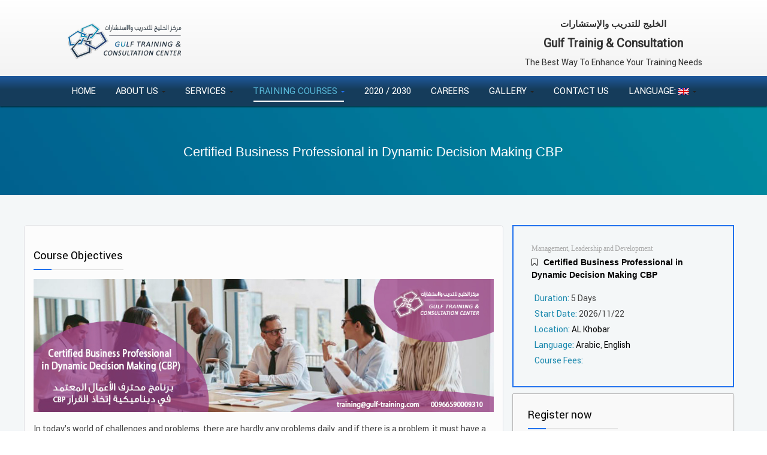

--- FILE ---
content_type: text/html; charset=UTF-8
request_url: https://www.gulf-training.com/courses/certified-business-professional-in-dynamic-decision-making-cbp-5/
body_size: 88560
content:
 

   ﻿
<!DOCTYPE html>

<!--[if IE 7]>

<html class="ie ie7" lang="ar-SA" prefix="og: http://ogp.me/ns#">

<![endif]-->

<!--[if IE 8]>

<html class="ie ie8" lang="ar-SA" prefix="og: http://ogp.me/ns#">

<![endif]-->

<!--[if !(IE 7) | !(IE 8)  ]><!-->

<html lang="ar-SA" prefix="og: http://ogp.me/ns#">

<!--<![endif]-->
 
 
 
<head>

    <meta charset="UTF-8">

    <meta name="viewport" content="width=device-width">

    <link rel="profile" href="https://gmpg.org/xfn/11">

    <link rel="pingback" href="https://www.gulf-training.com/xmlrpc.php">

    <title>Certified Business Professional in Dynamic Decision Making CBP &laquo; Gulf Training &amp; Consultation</title>
Gulf Training &amp; Consultation
<!-- This site is optimized with the Yoast SEO plugin v9.3 - https://yoast.com/wordpress/plugins/seo/ -->
<link rel="canonical" href="https://www.gulf-training.com/courses/certified-business-professional-in-dynamic-decision-making-cbp-5/" />
<meta property="og:locale" content="ar_AR" />
<meta property="og:type" content="article" />
<meta property="og:title" content="Certified Business Professional in Dynamic Decision Making CBP &laquo; Gulf Training &amp; Consultation" />
<meta property="og:url" content="https://www.gulf-training.com/courses/certified-business-professional-in-dynamic-decision-making-cbp-5/" />
<meta property="og:site_name" content="Gulf Training &amp; Consultation" />
<meta name="twitter:card" content="summary" />
<meta name="twitter:title" content="Certified Business Professional in Dynamic Decision Making CBP &laquo; Gulf Training &amp; Consultation" />
<script type='application/ld+json'>{"@context":"https://schema.org","@type":"Organization","url":"https://www.gulf-training.com/","sameAs":[],"@id":"https://www.gulf-training.com/#organization","name":"\u0645\u0631\u0643\u0632 \u0627\u0644\u062e\u0644\u064a\u062c \u0644\u0644\u062a\u062f\u0631\u064a\u0628 \u0648\u0627\u0644\u0627\u0633\u062a\u0634\u0627\u0631\u0627\u062a","logo":"https://www.gulf-training.com/wp-content/uploads/2017/02/logo.png"}</script>
<!-- / Yoast SEO plugin. -->

<link rel='dns-prefetch' href='//s0.wp.com' />
<link rel='dns-prefetch' href='//s.w.org' />
<link rel="alternate" type="application/rss+xml" title="Gulf Training &amp; Consultation &raquo; Feed" href="https://www.gulf-training.com/feed/" />
<link rel="alternate" type="application/rss+xml" title="Gulf Training &amp; Consultation &raquo; Comments Feed" href="https://www.gulf-training.com/comments/feed/" />
		<script type="text/javascript">
			window._wpemojiSettings = {"baseUrl":"https:\/\/s.w.org\/images\/core\/emoji\/11\/72x72\/","ext":".png","svgUrl":"https:\/\/s.w.org\/images\/core\/emoji\/11\/svg\/","svgExt":".svg","source":{"concatemoji":"https:\/\/www.gulf-training.com\/wp-includes\/js\/wp-emoji-release.min.js?ver=5.0.19"}};
			!function(e,a,t){var n,r,o,i=a.createElement("canvas"),p=i.getContext&&i.getContext("2d");function s(e,t){var a=String.fromCharCode;p.clearRect(0,0,i.width,i.height),p.fillText(a.apply(this,e),0,0);e=i.toDataURL();return p.clearRect(0,0,i.width,i.height),p.fillText(a.apply(this,t),0,0),e===i.toDataURL()}function c(e){var t=a.createElement("script");t.src=e,t.defer=t.type="text/javascript",a.getElementsByTagName("head")[0].appendChild(t)}for(o=Array("flag","emoji"),t.supports={everything:!0,everythingExceptFlag:!0},r=0;r<o.length;r++)t.supports[o[r]]=function(e){if(!p||!p.fillText)return!1;switch(p.textBaseline="top",p.font="600 32px Arial",e){case"flag":return s([55356,56826,55356,56819],[55356,56826,8203,55356,56819])?!1:!s([55356,57332,56128,56423,56128,56418,56128,56421,56128,56430,56128,56423,56128,56447],[55356,57332,8203,56128,56423,8203,56128,56418,8203,56128,56421,8203,56128,56430,8203,56128,56423,8203,56128,56447]);case"emoji":return!s([55358,56760,9792,65039],[55358,56760,8203,9792,65039])}return!1}(o[r]),t.supports.everything=t.supports.everything&&t.supports[o[r]],"flag"!==o[r]&&(t.supports.everythingExceptFlag=t.supports.everythingExceptFlag&&t.supports[o[r]]);t.supports.everythingExceptFlag=t.supports.everythingExceptFlag&&!t.supports.flag,t.DOMReady=!1,t.readyCallback=function(){t.DOMReady=!0},t.supports.everything||(n=function(){t.readyCallback()},a.addEventListener?(a.addEventListener("DOMContentLoaded",n,!1),e.addEventListener("load",n,!1)):(e.attachEvent("onload",n),a.attachEvent("onreadystatechange",function(){"complete"===a.readyState&&t.readyCallback()})),(n=t.source||{}).concatemoji?c(n.concatemoji):n.wpemoji&&n.twemoji&&(c(n.twemoji),c(n.wpemoji)))}(window,document,window._wpemojiSettings);
		</script>
		<style type="text/css">
img.wp-smiley,
img.emoji {
	display: inline !important;
	border: none !important;
	box-shadow: none !important;
	height: 1em !important;
	width: 1em !important;
	margin: 0 .07em !important;
	vertical-align: -0.1em !important;
	background: none !important;
	padding: 0 !important;
}
</style>
<link rel='stylesheet' id='stickylist-css'  href='https://www.gulf-training.com/wp-content/plugins/gravity-forms-sticky-list/css/sticky-list_styles.css?ver=5.0.19' type='text/css' media='all' />
<link rel='stylesheet' id='wp-block-library-css'  href='https://www.gulf-training.com/wp-includes/css/dist/block-library/style.min.css?ver=5.0.19' type='text/css' media='all' />
<link rel='stylesheet' id='ib-educator-base-css'  href='https://www.gulf-training.com/wp-content/plugins/ibeducator/css/base.css?ver=5.0.19' type='text/css' media='all' />
<link rel='stylesheet' id='mnm-style-css'  href='https://www.gulf-training.com/wp-content/plugins/mobile-navigation-menu/assets/css/style.css?ver=1.0.0' type='text/css' media='all' />
<link rel='stylesheet' id='page-list-style-css'  href='https://www.gulf-training.com/wp-content/plugins/page-list/css/page-list.css?ver=5.1' type='text/css' media='all' />
<link rel='stylesheet' id='udefault-css'  href='https://www.gulf-training.com/wp-content/plugins/ultimate-wp-query-search-filter/themes/default.css?ver=all' type='text/css' media='all' />
<!-- `jetpack_likes` is included in the concatenated jetpack.css -->
<link rel='stylesheet' id='base-fonticon-css'  href='https://www.gulf-training.com/wp-content/themes/edubase/css/font-awesome.css?ver=5.0.19' type='text/css' media='all' />
<link rel='stylesheet' id='theme-style-css'  href='https://www.gulf-training.com/wp-content/themes/edubase/style.css?ver=5.0.19' type='text/css' media='all' />
<link rel='stylesheet' id='bootstrap-default-css'  href='https://www.gulf-training.com/wp-content/themes/edubase/css/bootstrap.css?ver=5.0.19' type='text/css' media='all' />
<link rel='stylesheet' id='template-default-css'  href='https://www.gulf-training.com/wp-content/themes/edubase/css/template.css?ver=5.0.19' type='text/css' media='all' />
<link rel='stylesheet' id='edubase-base-fonticon-css'  href='https://www.gulf-training.com/wp-content/themes/edubase/css/font-awesome.css?ver=5.0.19' type='text/css' media='all' />
<link rel='stylesheet' id='edubase-prettyPhoto-css'  href='https://www.gulf-training.com/wp-content/themes/edubase/css/prettyPhoto.css?ver=5.0.19' type='text/css' media='all' />
<link rel='stylesheet' id='edubase-select-2-css'  href='https://www.gulf-training.com/wp-content/themes/edubase/css/select2.min.css?ver=5.0.19' type='text/css' media='all' />
<link rel='stylesheet' id='lang-style-css'  href='https://www.gulf-training.com/styles-en.css?ver=5.0.19' type='text/css' media='all' />
<!-- `jetpack-widget-social-icons-styles` is included in the concatenated jetpack.css -->
<link rel='stylesheet' id='js_composer_custom_css-css'  href='//www.gulf-training.com/wp-content/uploads/js_composer/custom.css?ver=5.0' type='text/css' media='all' />
<link rel='stylesheet' id='sccss_style-css'  href='https://www.gulf-training.com/?sccss=1&#038;ver=5.0.19' type='text/css' media='all' />
<link rel='stylesheet' id='smile-modal-style-css'  href='https://www.gulf-training.com/wp-content/plugins/convertplug/modules/modal/assets/css/modal.min.css?ver=5.0.19' type='text/css' media='all' />
<link rel='stylesheet' id='cp-perfect-scroll-style-css'  href='https://www.gulf-training.com/wp-content/plugins/convertplug/modules/slide_in/../../admin/assets/css/perfect-scrollbar.min.css?ver=5.0.19' type='text/css' media='all' />
<link rel='stylesheet' id='jetpack_css-css'  href='https://www.gulf-training.com/wp-content/plugins/jetpack/css/jetpack.css?ver=6.8.1' type='text/css' media='all' />
<script type='text/javascript'>
/* <![CDATA[ */
var slide_in = {"demo_dir":"https:\/\/www.gulf-training.com\/wp-content\/plugins\/convertplug\/modules\/slide_in\/assets\/demos"};
/* ]]> */
</script>
<script type='text/javascript' src='https://www.gulf-training.com/wp-includes/js/jquery/jquery.js?ver=1.12.4'></script>
<script type='text/javascript' src='https://www.gulf-training.com/wp-includes/js/jquery/jquery-migrate.min.js?ver=1.4.1'></script>
<script type='text/javascript' src='https://www.gulf-training.com/wp-content/plugins/mobile-navigation-menu/assets/js/mnmenu.js?ver=1.0.2'></script>
<script type='text/javascript' src='https://www.gulf-training.com/wp-content/themes/edubase/js/bootstrap.min.js?ver=5.0.19'></script>
<link rel='https://api.w.org/' href='https://www.gulf-training.com/wp-json/' />
<link rel="EditURI" type="application/rsd+xml" title="RSD" href="https://www.gulf-training.com/xmlrpc.php?rsd" />
<link rel="wlwmanifest" type="application/wlwmanifest+xml" href="https://www.gulf-training.com/wp-includes/wlwmanifest.xml" /> 
<meta name="generator" content="WordPress 5.0.19" />
<link rel="alternate" type="application/json+oembed" href="https://www.gulf-training.com/wp-json/oembed/1.0/embed?url=https%3A%2F%2Fwww.gulf-training.com%2Fcourses%2Fcertified-business-professional-in-dynamic-decision-making-cbp-5%2F" />
<link rel="alternate" type="text/xml+oembed" href="https://www.gulf-training.com/wp-json/oembed/1.0/embed?url=https%3A%2F%2Fwww.gulf-training.com%2Fcourses%2Fcertified-business-professional-in-dynamic-decision-making-cbp-5%2F&#038;format=xml" />

<style type="text/css">
#wpadminbar {
    display: none;
}

#ml-wrapnav {
    background: #333333;
}
@media (max-width: 720px) {
  #ml-wrapnav {
    display: block;
  }
  nav:first{
    display: none;
  }
}
.fa.icons-mnm {
  color: #dddddd;
}
.mnm-label {
  color: #c4c4c4;
}
.ml-menu {
    background: #222222;
}
</style>

<style type="text/css">
.qtranxs_flag_en {background-image: url(https://www.gulf-training.com/wp-content/plugins/qtranslate-x/flags/gb.png); background-repeat: no-repeat;}
.qtranxs_flag_ar {background-image: url(https://www.gulf-training.com/wp-content/plugins/qtranslate-x/flags/arle.png); background-repeat: no-repeat;}
</style>
<link hreflang="en" href="https://www.gulf-training.com/en/courses/certified-business-professional-in-dynamic-decision-making-cbp-5/" rel="alternate" />
<link hreflang="ar" href="https://www.gulf-training.com/ar/courses/certified-business-professional-in-dynamic-decision-making-cbp-5/" rel="alternate" />
<link hreflang="x-default" href="https://www.gulf-training.com/courses/certified-business-professional-in-dynamic-decision-making-cbp-5/" rel="alternate" />
<meta name="generator" content="qTranslate-X 3.4.6.8" />

<link rel='dns-prefetch' href='//v0.wordpress.com'/>
<link rel='dns-prefetch' href='//widgets.wp.com'/>
<link rel='dns-prefetch' href='//s0.wp.com'/>
<link rel='dns-prefetch' href='//0.gravatar.com'/>
<link rel='dns-prefetch' href='//1.gravatar.com'/>
<link rel='dns-prefetch' href='//2.gravatar.com'/>
<link rel='dns-prefetch' href='//i0.wp.com'/>
<link rel='dns-prefetch' href='//i1.wp.com'/>
<link rel='dns-prefetch' href='//i2.wp.com'/>
<style type='text/css'>img#wpstats{display:none}</style><meta name="generator" content="Powered by Visual Composer - drag and drop page builder for WordPress."/>
<!--[if lte IE 9]><link rel="stylesheet" type="text/css" href="https://www.gulf-training.com/wp-content/plugins/js_composer/assets/css/vc_lte_ie9.min.css" media="screen"><![endif]--><link rel="icon" href="https://i2.wp.com/www.gulf-training.com/wp-content/uploads/2017/02/cropped-logo-v-3.png?fit=32%2C32&#038;ssl=1" sizes="32x32" />
<link rel="icon" href="https://i2.wp.com/www.gulf-training.com/wp-content/uploads/2017/02/cropped-logo-v-3.png?fit=192%2C192&#038;ssl=1" sizes="192x192" />
<link rel="apple-touch-icon-precomposed" href="https://i2.wp.com/www.gulf-training.com/wp-content/uploads/2017/02/cropped-logo-v-3.png?fit=180%2C180&#038;ssl=1" />
<meta name="msapplication-TileImage" content="https://i2.wp.com/www.gulf-training.com/wp-content/uploads/2017/02/cropped-logo-v-3.png?fit=270%2C270&#038;ssl=1" />
<noscript><style type="text/css"> .wpb_animate_when_almost_visible { opacity: 1; }</style></noscript><style type="text/css">html { margin-top: 0 !important; }</style>
</head>

<body class="ib_educator_course-template-default single single-ib_educator_course postid-7070  wpo-animate-scroll wpb-js-composer js-comp-ver-5.0 vc_responsive" >

     <section class="wpo-page row-offcanvas row-offcanvas-left" style="margin-top: -25px;">  

    


      <header id="wpo-header" class="wpo-header">

            <div class="container-inner header-wrap">

          

                <div class="container header-wrapper-inner header-quick-action">

                    <!-- LOGO -->

			 <div class="col-lg-12 col-md-12 space-padding-top-5">

                    <div class="logo-in-theme bg-logo col-lg-3 col-md-3 ">

                        
                        <div class="logo" style="text-align: center;">

                            <a href="https://www.gulf-training.com/">

                                <img src="https://gulf-training.com/wp-content/uploads/2017/02/logo.png" alt="Gulf Training &amp; Consultation">

                            </a>

                        </div>

                        
                    </div>

                   	                    <!-- MENU -->

                                         <div class=" col-lg-5 col-md-5 position-static"> </div>

                 <div class="logo-in-theme bg-logo col-lg-4 col-md-4 ">

   

  <div class=" position-static">

<div class="wpb_wrapper hidden-sm hidden-xs" style="

    padding-top: 10px !important;

"><p style="text-align: center;font-size: 15px;font-weight: bold;margin-bottom: 0px;">الخليج للتدريب والإستشارات</p>

<p style="text-align: center;font-family: roboto;font-size: 20px;margin-bottom: 0px;font-weight: bold;">Gulf Trainig & Consultation</p>

<p style="text-align: center;margin-bottom: 0px;font-size: 14px;">The Best Way To Enhance Your Training Needs</p>

</div>

 </div>

                    <!-- //MENU -->

                   

                </div>  

				</div>

                      <!-- END Header --> 

                       

                    </div>

                     <div class=" mainmenu-content-wapper">

                            <div class="mainmenu-content text-center">

                                <nav itemscope="itemscope" itemtype="http://schema.org/SiteNavigationElement" id="wpo-mainnav" data-style='center' data-duration="400" class="padding-large position-static  wpo-megamenu slide animate navbar navbar-mega" role="navigation">

                                    

                                     <div class="collapse navbar-collapse navbar-ex1-collapse space-padding-0"><ul id="main-menu" class="nav navbar-nav megamenu"><li id="menu-item-1621" class="menu-item-1621 level-0"><a href="https://www.gulf-training.com/">Home</a></li>
<li id="menu-item-1622" class="dropdown menu-item-1622 level-0"><a href="https://www.gulf-training.com/about-us/" class="dropdown-toggle"  data-hover="dropdown" data-toggle="dropdown">About Us <b class="caret"></b></a>
<ul class="dropdown-menu">
	<li id="menu-item-1627" class="menu-item-1627 level-1"><a href="https://www.gulf-training.com/gulf-training/">Gulf Training</a></li>
	<li id="menu-item-1629" class="menu-item-1629 level-1"><a href="https://www.gulf-training.com/policies/">Policies</a></li>
	<li id="menu-item-1628" class="menu-item-1628 level-1"><a href="https://www.gulf-training.com/our-clients/">Our Clients</a></li>
</ul>
</li>
<li id="menu-item-1623" class="dropdown menu-item-1623 level-0"><a href="#" class="dropdown-toggle"  data-hover="dropdown" data-toggle="dropdown">Services <b class="caret"></b></a>
<ul class="dropdown-menu">
	<li id="menu-item-1624" class="menu-item-1624 level-1"><a href="https://www.gulf-training.com/professional-training/">Professional Training</a></li>
	<li id="menu-item-1625" class="menu-item-1625 level-1"><a href="https://www.gulf-training.com/consaltation/">Consaltation</a></li>
	<li id="menu-item-1626" class="menu-item-1626 level-1"><a href="https://www.gulf-training.com/language-training/">Language Training</a></li>
</ul>
</li>
<li id="menu-item-1630" class="dropdown active menu-item-1630 level-0"><a href="#" class="dropdown-toggle"  data-hover="dropdown" data-toggle="dropdown">Training Courses <b class="caret"></b></a>
<ul class="dropdown-menu">
	<li id="menu-item-200" class="menu-item-200 level-1"><a href="https://www.gulf-training.com/course_category/media-public-relations-management/">Media &amp; Public Relations Management</a></li>
	<li id="menu-item-202" class="menu-item-202 level-1"><a href="https://www.gulf-training.com/course_category/statistics-and-analysis/">Statistics and Analysis</a></li>
	<li id="menu-item-203" class="dropdown menu-item-203 level-1"><a href="https://www.gulf-training.com/course_category/safety-security-environment-food-programs/" class="dropdown-toggle"  data-hover="dropdown" data-toggle="dropdown">Safety, Security, Environment and Food Programs <b class="caret"></b></a>
	<ul class="dropdown-menu">
		<li id="menu-item-204" class="menu-item-204 level-2"><a href="https://www.gulf-training.com/course_category/occupational-safety-and-health/">Occupational Safety and Health Administration</a></li>
		<li id="menu-item-205" class="menu-item-205 level-2"><a href="https://www.gulf-training.com/course_category/security-administration/">Security Administration</a></li>
		<li id="menu-item-206" class="menu-item-206 level-2"><a href="https://www.gulf-training.com/course_category/environment-and-food-safety/">Environment and Food Safety</a></li>
	</ul>
</li>
	<li id="menu-item-207" class="dropdown menu-item-207 level-1"><a href="https://www.gulf-training.com/course_category/engineering-programs/" class="dropdown-toggle"  data-hover="dropdown" data-toggle="dropdown">Engineering Programs <b class="caret"></b></a>
	<ul class="dropdown-menu">
		<li id="menu-item-208" class="menu-item-208 level-2"><a href="https://www.gulf-training.com/course_category/mechanical-engineering/">Mechanical Engineering</a></li>
		<li id="menu-item-211" class="menu-item-211 level-2"><a href="https://www.gulf-training.com/course_category/structural-and-civil-engineering/">Structural and Civil Engineering</a></li>
		<li id="menu-item-212" class="menu-item-212 level-2"><a href="https://www.gulf-training.com/course_category/electrical-engineering/">Electrical Engineering</a></li>
		<li id="menu-item-213" class="menu-item-213 level-2"><a href="https://www.gulf-training.com/course_category/chemical-engineering/">Chemical Engineering</a></li>
		<li id="menu-item-226" class="menu-item-226 level-2"><a href="https://www.gulf-training.com/course_category/project-management-training-courses/">Project Management Training Courses</a></li>
	</ul>
</li>
	<li id="menu-item-214" class="menu-item-214 level-1"><a href="https://www.gulf-training.com/course_category/investment-and-real-estate-development/">Investment and Real Estate Development</a></li>
	<li id="menu-item-215" class="active menu-item-215 level-1"><a href="https://www.gulf-training.com/course_category/management-leadership-and-development/">Management, Leadership and Development</a></li>
	<li id="menu-item-216" class="menu-item-216 level-1"><a href="https://www.gulf-training.com/course_category/accounting-and-finance/">Accounting and Finance</a></li>
	<li id="menu-item-217" class="menu-item-217 level-1"><a href="https://www.gulf-training.com/course_category/quality-management-and-production/">Quality Management and Production</a></li>
	<li id="menu-item-223" class="menu-item-223 level-1"><a href="https://www.gulf-training.com/course_category/information-technology-training-courses/">Information Technology</a></li>
	<li id="menu-item-225" class="menu-item-225 level-1"><a href="https://www.gulf-training.com/course_category/marketing-sales-and-customer-service/">Marketing, Sales and Customer Service</a></li>
	<li id="menu-item-227" class="menu-item-227 level-1"><a href="https://www.gulf-training.com/course_category/law-and-contracts/">Law and Contracts</a></li>
	<li id="menu-item-184" class="menu-item-184 level-1"><a href="https://www.gulf-training.com/course_category/human-resources-and-training-management/">Human Resources and Training Management</a></li>
	<li id="menu-item-185" class="menu-item-185 level-1"><a href="https://www.gulf-training.com/course_category/secretarial-and-office-management/">Secretarial and Office Management</a></li>
	<li id="menu-item-181" class="menu-item-181 level-1"><a href="https://www.gulf-training.com/course_category/procurement-warehousing-and-logistics-management/">Procurement, warehousing and Logistics Management</a></li>
</ul>
</li>
<li id="menu-item-1631" class="menu-item-1631 level-0"><a href="https://www.gulf-training.com/2020-2030/">2020 / 2030</a></li>
<li id="menu-item-1632" class="menu-item-1632 level-0"><a href="https://www.gulf-training.com/careers/">Careers</a></li>
<li id="menu-item-2152" class="dropdown menu-item-2152 level-0"><a href="#" class="dropdown-toggle"  data-hover="dropdown" data-toggle="dropdown">Gallery <b class="caret"></b></a>
<ul class="dropdown-menu">
	<li id="menu-item-1767" class="menu-item-1767 level-1"><a href="https://www.gulf-training.com/photos_gulf_training/">Photos</a></li>
	<li id="menu-item-2151" class="menu-item-2151 level-1"><a href="https://www.gulf-training.com/brochures_gulf_training/">Brochure</a></li>
</ul>
</li>
<li id="menu-item-1634" class="menu-item-1634 level-0"><a href="https://www.gulf-training.com/contact-us/">Contact Us</a></li>
<li id="menu-item-1719" class="dropdown menu-item-1719 level-0"><a title="English" href="#" class="dropdown-toggle"  data-hover="dropdown" data-toggle="dropdown">Language:&nbsp;<img src="https://www.gulf-training.com/wp-content/plugins/qtranslate-x/flags/gb.png" alt="English" /> <b class="caret"></b></a>
<ul class="dropdown-menu">
	<li id="menu-item-2153" class="menu-item-2153 level-1"><a title="English" href="https://www.gulf-training.com/en/courses/certified-business-professional-in-dynamic-decision-making-cbp-5/"><img src="https://www.gulf-training.com/wp-content/plugins/qtranslate-x/flags/gb.png" alt="English" />&nbsp;English</a></li>
	<li id="menu-item-2154" class="menu-item-2154 level-1"><a title="العربية" href="https://www.gulf-training.com/ar/courses/certified-business-professional-in-dynamic-decision-making-cbp-5/"><img src="https://www.gulf-training.com/wp-content/plugins/qtranslate-x/flags/arle.png" alt="العربية" />&nbsp;العربية</a></li>
</ul>
</li>
</ul></div>
                                </nav>

                            </div>

                        </div>        

                <!-- // Setting -->

            </div>



        </header>

        <!-- //HEADER -->
    	    <div class="wpo-breadcrumbs" style="background: url('https://www.gulf-training.com/wp-content/themes/edubase/images/breadcrumb.jpg') no-repeat center center #f9f9f9">
	        <div class="wpo-breadcrumbs-inner light-style breadcrumbs">
	<div class="container">
		<h2 class="breadcrumb-heading"><span class="active">Certified Business Professional in Dynamic Decision Making CBP</span></h2><ol class="list-unstyled breadcrumb-links"><li><a href="https://www.gulf-training.com">Home</a> &nbsp/&nbsp</li> <a href="https://www.gulf-training.com/courses/">Course</a></li> &nbsp/&nbsp </ol>	
	</div>
</div>

	    </div>
 	  

   		
		<section id="wpo-mainbody" class="wpo-mainbody default-template clearfix">
	  		<div class="container">
	      	<div class="container-inner">
	        		<div class="row">
	          		 
 			        <!-- MAIN CONTENT -->
			        <div id="wpo-content" class="col-xs-12 no-sidebar">
			            <div class="wpo-content">

	
	
	  


<article vocab="http://schema.org/"  id="course-7070" class="ib-edu-course-single post-7070 ib_educator_course type-ib_educator_course status-publish hentry gt_course_category-management-leadership-and-development gf_cat_place_course-al-khobar gf_cat_month_course-november gf_cat_language_course-arabic gf_cat_language_course-english gf_cat_active_inactive_course-active gf_cat_active_inactive_course-active-ar">
<!-- A MOOC / free online course. As a simple one-off course -->
<!-- Based on https://www.coursera.org/course/datascitoolbox -->
	<div typeof="Course" class="course-content entry-content space-top-50">



		<div class="col-md-8 boxcontantcourse-s">

        

			<!--<div class="course-thumbnail">

				
			</div>-->

			

			<div class="widget course-content entry-content space-top-40">

				<h3 class="widget-title font-size-sm separator_align_right"> <span>Course Objectives</span></h3>

				  <p><img class="aligncenter size-full wp-image-7080" src="https://www.gulf-training.com/wp-content/uploads/2023/07/برنامج-محترف-الأعمال-المعتمد-في-ديناميكية-إتخاذ-القرار-CBP.jpg" alt="" width="1024" height="296" /></p>
<p>In today’s world of challenges and problems, there are hardly any problems daily, and if there is a problem, it must have a way out. Problems in the level of difficulty range from simple to complex and require a radical solution to end the cause of the problem so as not to re-emerge. Complex problems are those related to prioritizing work tasks or understanding why actions have failed and a decision must be made on what to do, which is a rational approach to problem solving. Often things can become more complex, forcing us to make decisions that can have a direct impact on our lives, our work, or the lives around us. So you must have the ability to use critical thinking and make sure there is no flaw in the logic you have taken. At other times there may be unusual problems that are beyond logical and critical thinking, and finding a solution to these problems may be invaluable. This training program from the Gulf Training and Consultation Center aims to provide the participants with the following knowledge and skills:</p>
<ul>
<li>Describe the principles of analytical thinking and evidence-based decision making</li>
<li>Apply logical reasoning and critical thinking strategies to solve business problems</li>
<li>Evaluate different types of data and evidence in terms of their relevance and reliability</li>
<li>Synthesize information from various sources to create a comprehensive understanding of a problem</li>
<li>Develop logical and structured presentations based on analytical evidence.</li>
</ul>
  

			</div>

            <div class="widget course-content entry-content space-top-40">

				<h3 class="widget-title font-size-sm separator_align_right"><span>Content</span></h3>
<p property="description">
				  <p><span class="VIiyi" lang="en"><span class="JLqJ4b ChMk0b" data-language-for-alternatives="en" data-language-to-translate-into="ar" data-phrase-index="0" data-number-of-phrases="1">Contact Gulf Training Team to Find Out More Info About the Training Course</span></span></p>
  
</p>
			</div>

            <div class="widget course-content entry-content space-top-40">

				<h3 class="widget-title font-size-sm separator_align_right"><span>Course Target</span></h3>

				  <p>Analysts, managers, and professionals who are looking to build their analytical skills, as well as those who are interested in improving their decision-making capabilities based on analytical evidence</p>
  





			</div>

			

			


				



			<div class="row">

				<div class="col-sm-12">

					
					
				</div>

			</div>



			<div class="row">

				<div class="col-xs-12 space-padding-top-30">

					<div id="comments" class="comments">
     

			</div><!-- end comments -->
				</div>

			</div>

		</div>



		<div class="col-md-4">	

			<div class="course-information">

				 <div rel="hasCourseInstance" typeof="CourseInstance" class="course-information-inner">
<meta property="courseMode" content="MOOC" />
    <meta property="courseMode" content="online" />
							<p class="space-5"><span class="category"><a href="https://www.gulf-training.com/course_category/management-leadership-and-development/" rel="tag">Management, Leadership and Development</a></span></p>


							
							<h1 property="name" class="course-title entry-title"><i class="gulfcsstitlecourse024 fa fa-bookmark-o" aria-hidden="true"></i>Certified Business Professional in Dynamic Decision Making CBP</h1>

							
							<div class="course-rating">

								 <span class="titlesignalcourse">Duration: </span>5 Days
							</div>

                            <div  class="course-rating">

								<span class="titlesignalcourse">Start Date: </span> <span property="startDate" > 2026/11/22 </span>

							</div>

                            <div itemprop="location" itemscope itemtype="http://schema.org/PostalAddress" class="course-rating">

								 <span class="titlesignalcourse">Location: </span> <span>  <span  itemprop="addressLocality" ><a href="https://www.gulf-training.com/place_category/al-khobar/" rel="tag">AL Khobar</a></span><span > 
							</div>

                             <div class="course-rating">

								 <span class="titlesignalcourse">Language:</span>   <span ><a href="https://www.gulf-training.com/language_category/arabic/" rel="tag">Arabic</a>, <a href="https://www.gulf-training.com/language_category/english/" rel="tag">English</a></span> 
							</div>

                              <div class="course-rating">

								 <span class="titlesignalcourse">Course Fees:  </span>  
							</div>



						

						 

						</div>

						 

						<div class="widget course-teacher-information">

							<h3 class="widget-title visual-title font-size-sm separator_align_left">

								<span> Register now</span>

							</h3>

							<div class="widget-content">

							 
                <div class='gf_browser_chrome gform_wrapper hidelabelformcourse_wrapper' id='gform_wrapper_5' ><form method='post' enctype='multipart/form-data'  id='gform_5' class='hidelabelformcourse' action="/courses/certified-business-professional-in-dynamic-decision-making-cbp-5/">
                        <div class='gform_body'><ul id='gform_fields_5' class='gform_fields left_label form_sublabel_below description_below'><li id='field_5_10' class='gfield field_sublabel_below field_description_below gfield_visibility_hidden' ><label class='gfield_label' for='input_5_10' >Courses</label><div class='ginput_container ginput_container_text'><input name='input_10' id='input_5_10' type='text' value='Certified Business Professional in Dynamic Decision Making CBP' class='medium'  tabindex='1'    aria-invalid="false" /></div></li><li id='field_5_1' class='gfield gfield_contains_required field_sublabel_below field_description_below gfield_visibility_visible' ><label class='gfield_label' for='input_5_1' >Name<span class='gfield_required'>*</span></label><div class='ginput_container ginput_container_text'><input name='input_1' id='input_5_1' type='text' value='' class='large'  tabindex='2'  placeholder='Name' aria-required="true" aria-invalid="false" /></div></li><li id='field_5_2' class='gfield gfield_contains_required field_sublabel_below field_description_below gfield_visibility_visible' ><label class='gfield_label' for='input_5_2' >E-mail<span class='gfield_required'>*</span></label><div class='ginput_container ginput_container_email'>
                            <input name='input_2' id='input_5_2' type='text' value='' class='large' tabindex='3'   placeholder='E-mail'/>
                        </div></li><li id='field_5_3' class='gfield gfield_contains_required field_sublabel_below field_description_below gfield_visibility_visible' ><label class='gfield_label' for='input_5_3' >Phone<span class='gfield_required'>*</span></label><div class='ginput_container ginput_container_text'><input name='input_3' id='input_5_3' type='text' value='' class='large'  tabindex='4'  placeholder='Phone' aria-required="true" aria-invalid="false" /></div></li><li id='field_5_4' class='gfield gfield_contains_required field_sublabel_below field_description_below gfield_visibility_visible' ><label class='gfield_label' for='input_5_4' >Address<span class='gfield_required'>*</span></label><div class='ginput_container ginput_container_text'><input name='input_4' id='input_5_4' type='text' value='' class='large'  tabindex='5'  placeholder='Address' aria-required="true" aria-invalid="false" /></div></li><li id='field_5_5' class='gfield field_sublabel_below field_description_below gfield_visibility_visible' ><label class='gfield_label' for='input_5_5' >Company Name</label><div class='ginput_container ginput_container_text'><input name='input_5' id='input_5_5' type='text' value='' class='large'  tabindex='6'  placeholder='Company Name'  aria-invalid="false" /></div></li><li id='field_5_9' class='gfield gfield_contains_required field_sublabel_below field_description_below gfield_visibility_visible' ><label class='gfield_label' for='input_5_9' >Work Phone<span class='gfield_required'>*</span></label><div class='ginput_container ginput_container_text'><input name='input_9' id='input_5_9' type='text' value='' class='large'  tabindex='7'  placeholder='Work Phone' aria-required="true" aria-invalid="false" /></div></li><li id='field_5_6' class='gfield field_sublabel_below field_description_below gfield_visibility_visible' ><label class='gfield_label' for='input_5_6' >Job title</label><div class='ginput_container ginput_container_text'><input name='input_6' id='input_5_6' type='text' value='' class='large'  tabindex='8'  placeholder='Job title'  aria-invalid="false" /></div></li><li id='field_5_8' class='gfield gfield_contains_required field_sublabel_below field_description_below gfield_visibility_visible' ><label class='gfield_label'  >Nomination letter from<span class='gfield_required'>*</span></label><div class='ginput_container ginput_container_radio'><ul class='gfield_radio' id='input_5_8'><li class='gchoice_5_8_0'><input name='input_8' type='radio' value='Company'  id='choice_5_8_0' tabindex='9'    /><label for='choice_5_8_0' id='label_5_8_0'>Company</label></li><li class='gchoice_5_8_1'><input name='input_8' type='radio' value='Personal'  id='choice_5_8_1' tabindex='10'    /><label for='choice_5_8_1' id='label_5_8_1'>Personal</label></li></ul></div></li><li id='field_5_11' class='gfield field_sublabel_below field_description_below gfield_visibility_visible' ><label class='gfield_label' for='input_5_11' ></label><div id='input_5_11' class='ginput_container ginput_recaptcha' data-sitekey='6LecygoUAAAAAD22pHC3ft3t_3HufOW-aqnXUFi0'  data-theme='light' ></div></li>
                            </ul></div>
        <div class='gform_footer left_label'> <input type='submit' id='gform_submit_button_5' class='gform_button button' value='Register' tabindex='11' onclick='if(window["gf_submitting_5"]){return false;}  window["gf_submitting_5"]=true;  ' onkeypress='if( event.keyCode == 13 ){ if(window["gf_submitting_5"]){return false;} window["gf_submitting_5"]=true;  jQuery("#gform_5").trigger("submit",[true]); }' /> 
            <input type='hidden' class='gform_hidden' name='is_submit_5' value='1' />
            <input type='hidden' class='gform_hidden' name='gform_submit' value='5' />
            
            <input type='hidden' class='gform_hidden' name='gform_unique_id' value='' />
            <input type='hidden' class='gform_hidden' name='state_5' value='WyJbXSIsIjdkODg4YjZlODEyMDIzMjczOWM0YjdjNDZmZTVlNGQzIl0=' />
            <input type='hidden' class='gform_hidden' name='gform_target_page_number_5' id='gform_target_page_number_5' value='0' />
            <input type='hidden' class='gform_hidden' name='gform_source_page_number_5' id='gform_source_page_number_5' value='1' />
            <input type='hidden' name='gform_field_values' value='' />
            
        </div>
                        </form>
                        </div><script type='text/javascript'> if(typeof gf_global == 'undefined') var gf_global = {"gf_currency_config":{"name":"U.S. Dollar","symbol_left":"$","symbol_right":"","symbol_padding":"","thousand_separator":",","decimal_separator":".","decimals":2},"base_url":"https:\/\/www.gulf-training.com\/wp-content\/plugins\/gravityforms","number_formats":[],"spinnerUrl":"https:\/\/www.gulf-training.com\/wp-content\/plugins\/gravityforms\/images\/spinner.gif"};jQuery(document).bind('gform_post_render', function(event, formId, currentPage){if(formId == 5) {if(typeof Placeholders != 'undefined'){
                        Placeholders.enable();
                    }} } );jQuery(document).bind('gform_post_conditional_logic', function(event, formId, fields, isInit){} );</script><script type='text/javascript'> jQuery(document).ready(function(){jQuery(document).trigger('gform_post_render', [5, 1]) } ); </script>
							</div>

                         

						</div>	

                         <div class="boxsharecourse course-information-inner">

	

							    <div style="
    text-align: center;
    padding: 10px;
" class="wpo-social-share">
		<div class="bo-social-icons bo-sicolor social-radius-rounded">
	 
 
			<a class="bo-social-facebook" data-toggle="tooltip" data-placement="" data-animation=""  data-original-title="Facebook" href="http://www.facebook.com/sharer.php?s=100&p&#91;url&#93;=https://www.gulf-training.com/courses/certified-business-professional-in-dynamic-decision-making-cbp-5/&p&#91;title&#93;=Certified Business Professional in Dynamic Decision Making CBP" target="_blank" title="Share on facebook">
				<i style="
    font-size: 20px;
    margin-top: 10px;
" class="fa fa-facebook"></i>
			</a>
 
		 
 
			<a class="bo-social-twitter"  data-toggle="tooltip" data-placement="" data-animation=""  data-original-title="Twitter" href="http://twitter.com/home?status=Certified Business Professional in Dynamic Decision Making CBP https://www.gulf-training.com/courses/certified-business-professional-in-dynamic-decision-making-cbp-5/" target="_blank" title="Share on Twitter">
				<i style="
    font-size: 20px;
    margin-top: 10px;
" class="fa fa-twitter"></i>
			</a>
 
		 
			<a class="bo-social-linkedin"  data-toggle="tooltip" data-placement="" data-animation=""  data-original-title="LinkedIn" href="http://linkedin.com/shareArticle?mini=true&amp;url=https://www.gulf-training.com/courses/certified-business-professional-in-dynamic-decision-making-cbp-5/&amp;title=Certified Business Professional in Dynamic Decision Making CBP" target="_blank" title="Share on LinkedIn">
				<i style="
    font-size: 20px;
    margin-top: 10px;
" class="fa fa-linkedin"></i>
			</a>
  
 
		 
		 
 
			<a class="bo-social-google" data-toggle="tooltip" data-placement="" data-animation=""  data-original-title="Google plus" href="https://plus.google.com/share?url=https://www.gulf-training.com/courses/certified-business-professional-in-dynamic-decision-making-cbp-5/" onclick="javascript:window.open(this.href,
	'', 'menubar=no,toolbar=no,resizable=yes,scrollbars=yes,height=600,width=600');return false;" target="_blank" title="Share on Google plus">
				<i style="
    font-size: 20px;
    margin-top: 10px;
" class="fa fa-google-plus"></i>
			</a>
 
	 
 
						 
 
		<a class="bo-social-envelope"  data-toggle="tooltip" data-placement="" data-animation=""  data-original-title="Email" href="mailto:?subject=Certified Business Professional in Dynamic Decision Making CBP&amp;body=https://www.gulf-training.com/courses/certified-business-professional-in-dynamic-decision-making-cbp-5/" title="Email to a Friend">
				<i style="
    font-size: 20px;
    margin-top: 10px;
" class="fa fa-envelope"></i>
			</a>
 
			 
 
	 
	</div>
</div>


							</div>

					</div>	

					 



				 

				</div>	

			</div>

		</article>











		

	
   	
				         	</div>
			            </div>
			          <!-- //MAIN CONTENT -->
			          			         </div>
			   </div>
		   </div>
		</section>

	   



   <div class="clearfix"></div>  
   
	


	


	<footer id="wpo-footer" class="wpo-footer">

		<div class="container">

			<section class="container-inner">

				<div class="row">

					<div class="col-lg-6 col-md-6 col-sm-6 col-xs-12">

						
						<div class="inner wow fadeInUp">

							<aside id="text-13" class="widget clearfix widget_text">			<div class="textwidget"><p style="text-align: center;font-size: 15px;font-weight: bold;margin-bottom: 0px;">الخليج للتدريب</p>
<p style="text-align: center;font-family: roboto;font-size: 20px;margin-bottom: 0px;font-weight: bold;">GULF TRAINING</p>
<p style="text-align: center;margin-bottom: 0px;">The Best Way To Enhance Your Training Needs</p></div>
		</aside><aside id="text-7" class="widget clearfix widget_text"><h3 class="widget-title"><span>Follow Us</span></h3>			<div class="textwidget"><div style="
    text-align: center;
    padding-top: 20px;
">
<a href="#" style="padding: 10px 20px;"><i class="fa fa-instagram" aria-hidden="true" style="
    font-size: 25px;
  "></i></a><a href="#" style="
    padding: 10px 20px;
"><i class="fa fa-twitter" aria-hidden="true" style="
    font-size: 25px;
  "></i></a><a href="#" style="
    padding: 10px 20px;
"><i style="
    font-size: 25px;
  " aria-hidden="true" class="fa fa-linkedin"></i></a><a href="#" style="
    padding: 10px 20px;
"><i class="fa fa-facebook" aria-hidden="true" style="
    font-size: 25px;
  "></i></a></div></div>
		</aside><aside id="text-12" class="widget clearfix widget_text"><h3 class="widget-title"><span>Implementation Places</span></h3>			<div class="textwidget"><p style="text-align: center;">Alexandria, Cairo, Sharm el Sheikh, Riyadh, Jeddah, Dammam, Al Khobar, Dubai, Istanbul, Kuala Lumpur</p></div>
		</aside><aside id="text-6" class="widget clearfix widget_text"><h3 class="widget-title"><span>Download Certificate</span></h3>			<div class="textwidget">
                <div class='gf_browser_chrome gform_wrapper hidelabelform_wrapper' id='gform_wrapper_1' ><a id='gf_1' class='gform_anchor' ></a><form method='post' enctype='multipart/form-data' target='gform_ajax_frame_1' id='gform_1' class='hidelabelform' action="/courses/certified-business-professional-in-dynamic-decision-making-cbp-5/#gf_1">
                        <div class='gform_body'><ul id='gform_fields_1' class='gform_fields top_label form_sublabel_below description_below'><li id='field_1_1' class='gfield gfield_contains_required field_sublabel_below field_description_below gfield_visibility_visible' ><label class='gfield_label' for='input_1_1' >Certificate Code<span class='gfield_required'>*</span></label><div class='ginput_container ginput_container_text'><input name='input_1' id='input_1_1' type='text' value='' class='large'  tabindex='1'  placeholder='Certificate Code' aria-required="true" aria-invalid="false" /></div></li><li id='field_1_2' class='gfield gfield_contains_required field_sublabel_below field_description_below gfield_visibility_visible' ><label class='gfield_label' for='input_1_2' >E-mail<span class='gfield_required'>*</span></label><div class='ginput_container ginput_container_email'>
                            <input name='input_2' id='input_1_2' type='text' value='' class='large' tabindex='2'   placeholder='E-mail'/>
                        </div></li><li id='field_1_3' class='gfield gfield_contains_required field_sublabel_below field_description_below gfield_visibility_visible' ><label class='gfield_label' for='input_1_3' >Name<span class='gfield_required'>*</span></label><div class='ginput_container ginput_container_text'><input name='input_3' id='input_1_3' type='text' value='' class='large'  tabindex='3'  placeholder='Name' aria-required="true" aria-invalid="false" /></div></li>
                            </ul></div>
        <div class='gform_footer top_label'> <input type='submit' id='gform_submit_button_1' class='gform_button button' value='Download' tabindex='4' onclick='if(window["gf_submitting_1"]){return false;}  window["gf_submitting_1"]=true;  ' onkeypress='if( event.keyCode == 13 ){ if(window["gf_submitting_1"]){return false;} window["gf_submitting_1"]=true;  jQuery("#gform_1").trigger("submit",[true]); }' /> <input type='hidden' name='gform_ajax' value='form_id=1&amp;title=&amp;description=&amp;tabindex=1' />
            <input type='hidden' class='gform_hidden' name='is_submit_1' value='1' />
            <input type='hidden' class='gform_hidden' name='gform_submit' value='1' />
            
            <input type='hidden' class='gform_hidden' name='gform_unique_id' value='' />
            <input type='hidden' class='gform_hidden' name='state_1' value='WyJbXSIsIjdkODg4YjZlODEyMDIzMjczOWM0YjdjNDZmZTVlNGQzIl0=' />
            <input type='hidden' class='gform_hidden' name='gform_target_page_number_1' id='gform_target_page_number_1' value='0' />
            <input type='hidden' class='gform_hidden' name='gform_source_page_number_1' id='gform_source_page_number_1' value='1' />
            <input type='hidden' name='gform_field_values' value='' />
            
        </div>
                        </form>
                        </div>
                <iframe style='display:none;width:100%;height:0px;' src='about:blank' name='gform_ajax_frame_1' id='gform_ajax_frame_1'>This iframe contains the logic required to handle AJAX powered Gravity Forms.</iframe>
                <script type='text/javascript'>jQuery(document).ready(function($){gformInitSpinner( 1, 'https://www.gulf-training.com/wp-content/plugins/gravityforms/images/spinner.gif' );jQuery('#gform_ajax_frame_1').load( function(){var contents = jQuery(this).contents().find('*').html();var is_postback = contents.indexOf('GF_AJAX_POSTBACK') >= 0;if(!is_postback){return;}var form_content = jQuery(this).contents().find('#gform_wrapper_1');var is_confirmation = jQuery(this).contents().find('#gform_confirmation_wrapper_1').length > 0;var is_redirect = contents.indexOf('gformRedirect(){') >= 0;var is_form = form_content.length > 0 && ! is_redirect && ! is_confirmation;if(is_form){jQuery('#gform_wrapper_1').html(form_content.html());if(form_content.hasClass('gform_validation_error')){jQuery('#gform_wrapper_1').addClass('gform_validation_error');} else {jQuery('#gform_wrapper_1').removeClass('gform_validation_error');}setTimeout( function() { /* delay the scroll by 50 milliseconds to fix a bug in chrome */ jQuery(document).scrollTop(jQuery('#gform_wrapper_1').offset().top); }, 50 );if(window['gformInitDatepicker']) {gformInitDatepicker();}if(window['gformInitPriceFields']) {gformInitPriceFields();}var current_page = jQuery('#gform_source_page_number_1').val();gformInitSpinner( 1, 'https://www.gulf-training.com/wp-content/plugins/gravityforms/images/spinner.gif' );jQuery(document).trigger('gform_page_loaded', [1, current_page]);window['gf_submitting_1'] = false;}else if(!is_redirect){var confirmation_content = jQuery(this).contents().find('#gforms_confirmation_message_1').html();if(!confirmation_content){confirmation_content = contents;}setTimeout(function(){jQuery('#gform_wrapper_1').replaceWith('<' + 'div id=\'gforms_confirmation_message_1\' class=\'gform_confirmation_message_1 gforms_confirmation_message\'' + '>' + confirmation_content + '<' + '/div' + '>');jQuery(document).scrollTop(jQuery('#gforms_confirmation_message_1').offset().top);jQuery(document).trigger('gform_confirmation_loaded', [1]);window['gf_submitting_1'] = false;}, 50);}else{jQuery('#gform_1').append(contents);if(window['gformRedirect']) {gformRedirect();}}jQuery(document).trigger('gform_post_render', [1, current_page]);} );} );</script><script type='text/javascript'> if(typeof gf_global == 'undefined') var gf_global = {"gf_currency_config":{"name":"U.S. Dollar","symbol_left":"$","symbol_right":"","symbol_padding":"","thousand_separator":",","decimal_separator":".","decimals":2},"base_url":"https:\/\/www.gulf-training.com\/wp-content\/plugins\/gravityforms","number_formats":[],"spinnerUrl":"https:\/\/www.gulf-training.com\/wp-content\/plugins\/gravityforms\/images\/spinner.gif"};jQuery(document).bind('gform_post_render', function(event, formId, currentPage){if(formId == 1) {if(typeof Placeholders != 'undefined'){
                        Placeholders.enable();
                    }} } );jQuery(document).bind('gform_post_conditional_logic', function(event, formId, fields, isInit){} );</script><script type='text/javascript'> jQuery(document).ready(function(){jQuery(document).trigger('gform_post_render', [1, 1]) } ); </script></div>
		</aside>
						</div>

						
					</div>



					<div class="col-lg-6 col-md-6 col-sm-6 col-xs-12">

						
						<div class="inner wow fadeInUp">

							<aside id="gform_widget-3" class="widget clearfix gform_widget"><h3 class="widget-title"><span>Contact Us</span></h3><link rel='stylesheet' id='gforms_reset_css-css'  href='https://www.gulf-training.com/wp-content/plugins/gravityforms/css/formreset.min.css?ver=2.1.1.8' type='text/css' media='all' />
<link rel='stylesheet' id='gforms_formsmain_css-css'  href='https://www.gulf-training.com/wp-content/plugins/gravityforms/css/formsmain.min.css?ver=2.1.1.8' type='text/css' media='all' />
<link rel='stylesheet' id='gforms_ready_class_css-css'  href='https://www.gulf-training.com/wp-content/plugins/gravityforms/css/readyclass.min.css?ver=2.1.1.8' type='text/css' media='all' />
<link rel='stylesheet' id='gforms_browsers_css-css'  href='https://www.gulf-training.com/wp-content/plugins/gravityforms/css/browsers.min.css?ver=2.1.1.8' type='text/css' media='all' />
<script type="text/javascript"> var gf_global = {"gf_currency_config":{"name":"U.S. Dollar","symbol_left":"$","symbol_right":"","symbol_padding":"","thousand_separator":",","decimal_separator":".","decimals":2},"base_url":"https:\/\/www.gulf-training.com\/wp-content\/plugins\/gravityforms","number_formats":[],"spinnerUrl":"https:\/\/www.gulf-training.com\/wp-content\/plugins\/gravityforms\/images\/spinner.gif"}; </script>
                <div class='gf_browser_chrome gform_wrapper hidelabelform_wrapper' id='gform_wrapper_3' ><form method='post' enctype='multipart/form-data'  id='gform_3' class='hidelabelform' action="/courses/certified-business-professional-in-dynamic-decision-making-cbp-5/">
                        <div class='gform_body'><ul id='gform_fields_3' class='gform_fields left_label form_sublabel_below description_below'><li id='field_3_1' class='gfield gfield_contains_required field_sublabel_below field_description_below gfield_visibility_visible' ><label class='gfield_label' for='input_3_1' >Name<span class='gfield_required'>*</span></label><div class='ginput_container ginput_container_text'><input name='input_1' id='input_3_1' type='text' value='' class='large'  tabindex='1'  placeholder='Name' aria-required="true" aria-invalid="false" /></div></li><li id='field_3_2' class='gfield gfield_contains_required field_sublabel_below field_description_below gfield_visibility_visible' ><label class='gfield_label' for='input_3_2' >E-mail<span class='gfield_required'>*</span></label><div class='ginput_container ginput_container_email'>
                            <input name='input_2' id='input_3_2' type='text' value='' class='large' tabindex='2'   placeholder='E-mail'/>
                        </div></li><li id='field_3_3' class='gfield gfield_contains_required field_sublabel_below field_description_below gfield_visibility_visible' ><label class='gfield_label' for='input_3_3' >Phone<span class='gfield_required'>*</span></label><div class='ginput_container ginput_container_text'><input name='input_3' id='input_3_3' type='text' value='' class='large'  tabindex='3'  placeholder='Phone' aria-required="true" aria-invalid="false" /></div></li><li id='field_3_6' class='gfield gfield_contains_required field_sublabel_below field_description_below gfield_visibility_visible' ><label class='gfield_label' for='input_3_6' >Message<span class='gfield_required'>*</span></label><div class='ginput_container ginput_container_textarea'><textarea name='input_6' id='input_3_6' class='textarea small' tabindex='4'  placeholder='Message' aria-required="true" aria-invalid="false"   rows='10' cols='50'></textarea></div></li><li id='field_3_7' class='gfield field_sublabel_below field_description_below gfield_visibility_visible' ><label class='gfield_label' for='input_3_7' ></label><div id='input_3_7' class='ginput_container ginput_recaptcha' data-sitekey='6LecygoUAAAAAD22pHC3ft3t_3HufOW-aqnXUFi0'  data-theme='light' ></div></li>
                            </ul></div>
        <div class='gform_footer left_label'> <input type='submit' id='gform_submit_button_3' class='gform_button button' value='Send' tabindex='5' onclick='if(window["gf_submitting_3"]){return false;}  window["gf_submitting_3"]=true;  ' onkeypress='if( event.keyCode == 13 ){ if(window["gf_submitting_3"]){return false;} window["gf_submitting_3"]=true;  jQuery("#gform_3").trigger("submit",[true]); }' /> 
            <input type='hidden' class='gform_hidden' name='is_submit_3' value='1' />
            <input type='hidden' class='gform_hidden' name='gform_submit' value='3' />
            
            <input type='hidden' class='gform_hidden' name='gform_unique_id' value='' />
            <input type='hidden' class='gform_hidden' name='state_3' value='WyJbXSIsIjdkODg4YjZlODEyMDIzMjczOWM0YjdjNDZmZTVlNGQzIl0=' />
            <input type='hidden' class='gform_hidden' name='gform_target_page_number_3' id='gform_target_page_number_3' value='0' />
            <input type='hidden' class='gform_hidden' name='gform_source_page_number_3' id='gform_source_page_number_3' value='1' />
            <input type='hidden' name='gform_field_values' value='' />
            
        </div>
                        </form>
                        </div><script type='text/javascript'> if(typeof gf_global == 'undefined') var gf_global = {"gf_currency_config":{"name":"U.S. Dollar","symbol_left":"$","symbol_right":"","symbol_padding":"","thousand_separator":",","decimal_separator":".","decimals":2},"base_url":"https:\/\/www.gulf-training.com\/wp-content\/plugins\/gravityforms","number_formats":[],"spinnerUrl":"https:\/\/www.gulf-training.com\/wp-content\/plugins\/gravityforms\/images\/spinner.gif"};jQuery(document).bind('gform_post_render', function(event, formId, currentPage){if(formId == 3) {if(typeof Placeholders != 'undefined'){
                        Placeholders.enable();
                    }} } );jQuery(document).bind('gform_post_conditional_logic', function(event, formId, fields, isInit){} );</script><script type='text/javascript'> jQuery(document).ready(function(){jQuery(document).trigger('gform_post_render', [3, 1]) } ); </script></aside><aside id="text-11" class="widget clearfix widget_text">			<div class="textwidget"><div style="font-family: roboto; color: #fff;">
<p style="text-align: center;"><a style="color: #fff;" href="mailto:info@gulf-training.com">info@gulf-training.com</a></p>
<p style="text-align: center;"><a style="color: #fff;" href="mailto:training@gulf-training.com">training@gulf-training.com</a></p>
<p style="text-align: center;"><strong>EGY 1:</strong> 0020 1222 887 442 | <strong> KSA 1 :</strong> 00966 59 000 9310</p>
<p style="text-align: center;"><strong>EGY 2 :</strong> 0020 100 100 2356</p>

</div></div>
		</aside><aside id="lshowcase_widget-3" class="widget clearfix lshowcase_widget"><h3 class="widget-title"><span>ACCREDITATIONS &#038; MEMBERSHIPS</span></h3><div class="amlogo"><div class="lshowcase-clear-both">&nbsp;</div><div class="lshowcase-logos "><div  ><div class='lshowcase-box-6 ls-certificate '><div class="lshowcase-wrap-responsive"><div class="lshowcase-boxInner"><img src='https://i2.wp.com/www.gulf-training.com/wp-content/uploads/2017/02/UNGC_logo.png?fit=120%2C72&ssl=1'  width='120'  height = '72'  alt='' title='' class='lshowcase-normal'  /></div></div></div><div class='lshowcase-box-6 ls-certificate '><div class="lshowcase-wrap-responsive"><div class="lshowcase-boxInner"><img src='https://i1.wp.com/www.gulf-training.com/wp-content/uploads/2016/12/1-2.png?fit=75%2C50&ssl=1'  width='75'  height = '50'  alt='ACCREDITATIONS1' title='' class='lshowcase-normal'  /></div></div></div><div class='lshowcase-box-6 ls-certificate '><div class="lshowcase-wrap-responsive"><div class="lshowcase-boxInner"><img src='https://i0.wp.com/www.gulf-training.com/wp-content/uploads/2016/12/2-2.png?fit=75%2C50&ssl=1'  width='75'  height = '50'  alt='ACCREDITATIONS2' title='' class='lshowcase-normal'  /></div></div></div><div class='lshowcase-box-6 ls-certificate '><div class="lshowcase-wrap-responsive"><div class="lshowcase-boxInner"><img src='https://i0.wp.com/www.gulf-training.com/wp-content/uploads/2016/12/3-2.png?fit=75%2C50&ssl=1'  width='75'  height = '50'  alt='ACCREDITATIONS3' title='' class='lshowcase-normal'  /></div></div></div><div class='lshowcase-box-6 ls-certificate '><div class="lshowcase-wrap-responsive"><div class="lshowcase-boxInner"><img src='https://i2.wp.com/www.gulf-training.com/wp-content/uploads/2016/12/4-2.png?fit=75%2C50&ssl=1'  width='75'  height = '50'  alt='ACCREDITATIONS4' title='' class='lshowcase-normal'  /></div></div></div><div class='lshowcase-box-6 ls-certificate '><div class="lshowcase-wrap-responsive"><div class="lshowcase-boxInner"><img src='https://i0.wp.com/www.gulf-training.com/wp-content/uploads/2016/12/6-1.png?fit=75%2C50&ssl=1'  width='75'  height = '50'  alt='ACCREDITATIONS6' title='' class='lshowcase-normal'  /></div></div></div></div></div><div class="lshowcase-clear-both">&nbsp;</div></div></aside>
						</div>

						
					</div>



				<!--	<div class="col-lg-3 col-md-3 col-sm-6 col-xs-12">

						
					</div> -->



				<!--	<div class="col-lg-3 col-md-3 col-sm-6 col-xs-12">

						
					</div>-->

				</div>

			</section>

		</div>

       <div  style="background-color: #2A2A2A;
text-align: center;
color: #2071EE !important;
border-bottom: 1px solid;
border-color: rgba(255, 255, 255, 0.31);">

       <a style="color: #2071EE !important" target="_blank" href="https://gulf-training.com/sitemap/">SiteMap</a>

	</footer>

    

	


		

        

         </div>

	<div class="wpo-copyright">

    

		<div class="container">

        

			<div class="copyright">

				<address>

					© 2016 All rights reserved to Gulf Training | <a href="https://saudi.estsolutions-eg.com" target="_blank" rel="noreferrer noopener" data-wpel-link="exclude">Website &amp; Ecommerce by ESTsolutions</a>
				</address>

 
				


			</div>

		</div>

	</div>



</section>

<!-- END Wrapper -->

<!--<div id="wpo-off-canvas" class="wpo-off-canvas sidebar-offcanvas hidden-lg hidden-md"> 
    <div class="wpo-off-canvas-body">
        <div class="offcanvas-head bg-primary">
            <button type="button" class="btn btn-offcanvas btn-toggle-canvas btn-default" data-toggle="offcanvas">
                  <i class="fa fa-close"></i> 
             </button>
             <span>Menu</span>
        </div>
                 <nav class="navbar navbar-offcanvas navbar-static" role="navigation">
            <div class="navbar-collapse"><ul id="main-menu-offcanvas" class="wpo-menu-top nav navbar-nav"><li class="menu-item-1621 level-0"><a href="https://www.gulf-training.com/">Home</a></li>
<li class="dropdown menu-item-1622 level-0"><a href="https://www.gulf-training.com/about-us/">About Us </a> <b class="caret"></b>
<ul class="dropdown-menu">
	<li class="menu-item-1627 level-1"><a href="https://www.gulf-training.com/gulf-training/">Gulf Training</a></li>
	<li class="menu-item-1629 level-1"><a href="https://www.gulf-training.com/policies/">Policies</a></li>
	<li class="menu-item-1628 level-1"><a href="https://www.gulf-training.com/our-clients/">Our Clients</a></li>
</ul>
</li>
<li class="dropdown menu-item-1623 level-0"><a href="#">Services </a> <b class="caret"></b>
<ul class="dropdown-menu">
	<li class="menu-item-1624 level-1"><a href="https://www.gulf-training.com/professional-training/">Professional Training</a></li>
	<li class="menu-item-1625 level-1"><a href="https://www.gulf-training.com/consaltation/">Consaltation</a></li>
	<li class="menu-item-1626 level-1"><a href="https://www.gulf-training.com/language-training/">Language Training</a></li>
</ul>
</li>
<li class="dropdown active menu-item-1630 level-0"><a href="#">Training Courses </a> <b class="caret"></b>
<ul class="dropdown-menu">
	<li class="menu-item-200 level-1"><a href="https://www.gulf-training.com/course_category/media-public-relations-management/">Media &amp; Public Relations Management</a></li>
	<li class="menu-item-202 level-1"><a href="https://www.gulf-training.com/course_category/statistics-and-analysis/">Statistics and Analysis</a></li>
	<li class="dropdown menu-item-203 level-1"><a href="https://www.gulf-training.com/course_category/safety-security-environment-food-programs/">Safety, Security, Environment and Food Programs </a> <b class="caret"></b>
	<ul class="dropdown-menu">
		<li class="menu-item-204 level-2"><a href="https://www.gulf-training.com/course_category/occupational-safety-and-health/">Occupational Safety and Health Administration</a></li>
		<li class="menu-item-205 level-2"><a href="https://www.gulf-training.com/course_category/security-administration/">Security Administration</a></li>
		<li class="menu-item-206 level-2"><a href="https://www.gulf-training.com/course_category/environment-and-food-safety/">Environment and Food Safety</a></li>
	</ul>
</li>
	<li class="dropdown menu-item-207 level-1"><a href="https://www.gulf-training.com/course_category/engineering-programs/">Engineering Programs </a> <b class="caret"></b>
	<ul class="dropdown-menu">
		<li class="menu-item-208 level-2"><a href="https://www.gulf-training.com/course_category/mechanical-engineering/">Mechanical Engineering</a></li>
		<li class="menu-item-211 level-2"><a href="https://www.gulf-training.com/course_category/structural-and-civil-engineering/">Structural and Civil Engineering</a></li>
		<li class="menu-item-212 level-2"><a href="https://www.gulf-training.com/course_category/electrical-engineering/">Electrical Engineering</a></li>
		<li class="menu-item-213 level-2"><a href="https://www.gulf-training.com/course_category/chemical-engineering/">Chemical Engineering</a></li>
		<li class="menu-item-226 level-2"><a href="https://www.gulf-training.com/course_category/project-management-training-courses/">Project Management Training Courses</a></li>
	</ul>
</li>
	<li class="menu-item-214 level-1"><a href="https://www.gulf-training.com/course_category/investment-and-real-estate-development/">Investment and Real Estate Development</a></li>
	<li class="active menu-item-215 level-1"><a href="https://www.gulf-training.com/course_category/management-leadership-and-development/">Management, Leadership and Development</a></li>
	<li class="menu-item-216 level-1"><a href="https://www.gulf-training.com/course_category/accounting-and-finance/">Accounting and Finance</a></li>
	<li class="menu-item-217 level-1"><a href="https://www.gulf-training.com/course_category/quality-management-and-production/">Quality Management and Production</a></li>
	<li class="menu-item-223 level-1"><a href="https://www.gulf-training.com/course_category/information-technology-training-courses/">Information Technology</a></li>
	<li class="menu-item-225 level-1"><a href="https://www.gulf-training.com/course_category/marketing-sales-and-customer-service/">Marketing, Sales and Customer Service</a></li>
	<li class="menu-item-227 level-1"><a href="https://www.gulf-training.com/course_category/law-and-contracts/">Law and Contracts</a></li>
	<li class="menu-item-184 level-1"><a href="https://www.gulf-training.com/course_category/human-resources-and-training-management/">Human Resources and Training Management</a></li>
	<li class="menu-item-185 level-1"><a href="https://www.gulf-training.com/course_category/secretarial-and-office-management/">Secretarial and Office Management</a></li>
	<li class="menu-item-181 level-1"><a href="https://www.gulf-training.com/course_category/procurement-warehousing-and-logistics-management/">Procurement, warehousing and Logistics Management</a></li>
</ul>
</li>
<li class="menu-item-1631 level-0"><a href="https://www.gulf-training.com/2020-2030/">2020 / 2030</a></li>
<li class="menu-item-1632 level-0"><a href="https://www.gulf-training.com/careers/">Careers</a></li>
<li class="dropdown menu-item-2152 level-0"><a href="#">Gallery </a> <b class="caret"></b>
<ul class="dropdown-menu">
	<li class="menu-item-1767 level-1"><a href="https://www.gulf-training.com/photos_gulf_training/">Photos</a></li>
	<li class="menu-item-2151 level-1"><a href="https://www.gulf-training.com/brochures_gulf_training/">Brochure</a></li>
</ul>
</li>
<li class="menu-item-1634 level-0"><a href="https://www.gulf-training.com/contact-us/">Contact Us</a></li>
<li class="dropdown menu-item-1719 level-0"><a title="English" href="#">Language:&nbsp;<img src="https://www.gulf-training.com/wp-content/plugins/qtranslate-x/flags/gb.png" alt="English" /> </a> <b class="caret"></b>
<ul class="dropdown-menu">
	<li class="menu-item-2153 level-1"><a title="English" href="https://www.gulf-training.com/en/courses/certified-business-professional-in-dynamic-decision-making-cbp-5/"><img src="https://www.gulf-training.com/wp-content/plugins/qtranslate-x/flags/gb.png" alt="English" />&nbsp;English</a></li>
	<li class="menu-item-2154 level-1"><a title="العربية" href="https://www.gulf-training.com/ar/courses/certified-business-professional-in-dynamic-decision-making-cbp-5/"><img src="https://www.gulf-training.com/wp-content/plugins/qtranslate-x/flags/arle.png" alt="العربية" />&nbsp;العربية</a></li>
</ul>
</li>
</ul></div>        </nav>    
        
        
    </div>
</div>-->

	            <script type="text/javascript" id="modal">
				jQuery(window).on( 'load', function(){
					startclock();
				});
				function stopclock (){
				  if(timerRunning) clearTimeout(timerID);
				  timerRunning = false;
				  document.cookie="time=0";
				}
				function showtime () {
				  var now = new Date();
				  var my = now.getTime() ;
				  now = new Date(my-diffms) ;
				  document.cookie="time="+now.toLocaleString();
				  timerID = setTimeout('showtime()',10000);
				  timerRunning = true;
				}
				function startclock () {
				  stopclock();
				  showtime();
				}
				var timerID = null;
				var timerRunning = false;
				var x = new Date() ;
				var now = x.getTime() ;
				var gmt = 1768817792 * 1000 ;
				var diffms = (now - gmt) ;
				</script>
	             <style type="text/css"></style><link rel='stylesheet' type='text/css' id='cp-google-fonts' href='https://fonts.googleapis.com/css?family=Bitter|Lato|Libre+Baskerville|Montserrat|Neuton|Open+Sans|Pacifico|Raleway|Roboto|Sacramento|Varela+Round|Lato|Open Sans|Libre Baskerville|Montserrat|Neuton|Raleway|Roboto|Sacramento|Varela Round|Pacifico|Bitter'>	<div data-class-id="content-696e04806aa0e" data-referrer-domain="" data-referrer-check="hide" data-after-content-value="50" class="cp-onload overlay-show popupsendinquiry cp-cp_id_f4152 cp-modal-global" data-overlay-class="overlay-zoomin" data-onload-delay="1" data-onscroll-value="" data-exit-intent="disabled"  data-closed-cookie-time="30" data-conversion-cookie-time="90"  data-modal-id="cp_id_f4152"  data-modal-style="cp_id_f4152"  data-option="smile_modal_styles"  data-custom-class="popupsendinquiry cp-cp_id_f4152 cp-modal-global" data-load-on-refresh="disabled" data-dev-mode="disabled"    ></div>
	<div data-form-layout="" class="cp-modal-popup-container cp_id_f4152 cp-blank-container">
		<div class="cp-overlay  smile-3DRotateBottom content-696e04806aa0e global_modal_container " data-placeholder-font="" data-class="content-696e04806aa0e" style=" background:rgba(0, 0, 0, 0.71)"  data-closed-cookie-time="30" data-conversion-cookie-time="90"  data-modal-id="cp_id_f4152"  data-modal-style="cp_id_f4152"  data-option="smile_modal_styles"  data-custom-class="popupsendinquiry cp-cp_id_f4152 cp-modal-global" data-load-on-refresh="disabled"  data-scheduled="false"  data-timezone="Africa/Cairo" data-timezonename="" data-placeholder-color="" data-image-position=""  data-affiliate_setting ="0"  data-overlay-animation = "smile-3DRotateBottom"   data-tz-offset="2"     >
	    	<div class="cp-modal cp-modal-custom-size" style="width:100%;height:300;max-width:500px;">
	      		<div class="cp-animate-container"  data-overlay-animation = "smile-3DRotateBottom"  data-exit-animation="smile-bounceOutDown">
	      			<div class="cp-modal-content " style="box-shadow:0px 0px 0px 0px rgba(0, 0, 0, 0.5);-webkit-box-shadow:0px 0px 0px 0px rgba(0, 0, 0, 0.5);-moz-box-shadow:0px 0px 0px 0px rgba(0, 0, 0, 0.5);border-radius: 10px 10px 10px 10px;-moz-border-radius: 10px 10px 10px 10px;-webkit-border-radius: 10px 10px 10px 10px;border-style: dotted;border-color: rgb(0,0,0);border-width:  px;border-width:5px;;">
					
	        		<div class="cp-modal-body cp-blank " style="">
	          		 	      					<div class="cp-modal-body-overlay cp_cs_overlay" style="background-color: rgb(255, 255, 255);;"></div>
	      						<!-- BEFORE CONTENTS -->
        <div class="cp-row ">
        	<div class="col-lg-12 col-md-12 col-sm-12 col-xs-12  cp_responsive">
				<div style="text-align: right;"><span style="font-family: "Open sans", serif;">
                <div class='gf_browser_chrome gform_wrapper hidelabelform_wrapper' id='gform_wrapper_2' ><a id='gf_2' class='gform_anchor' ></a><form method='post' enctype='multipart/form-data' target='gform_ajax_frame_2' id='gform_2' class='hidelabelform' action="/courses/certified-business-professional-in-dynamic-decision-making-cbp-5/#gf_2">
                        <div class='gform_body'><ul id='gform_fields_2' class='gform_fields left_label form_sublabel_below description_below'><li id='field_2_1' class='gfield gfield_contains_required field_sublabel_below field_description_below gfield_visibility_visible' ><label class='gfield_label' for='input_2_1' >Name<span class='gfield_required'>*</span></label><div class='ginput_container ginput_container_text'><input name='input_1' id='input_2_1' type='text' value='' class='large'  tabindex='1'  placeholder='Name' aria-required="true" aria-invalid="false" /></div></li><li id='field_2_2' class='gfield gfield_contains_required field_sublabel_below field_description_below gfield_visibility_visible' ><label class='gfield_label' for='input_2_2' >E-mail<span class='gfield_required'>*</span></label><div class='ginput_container ginput_container_email'>
                            <input name='input_2' id='input_2_2' type='text' value='' class='large' tabindex='2'   placeholder='E-mail'/>
                        </div></li><li id='field_2_3' class='gfield gfield_contains_required field_sublabel_below field_description_below gfield_visibility_visible' ><label class='gfield_label' for='input_2_3' >Phone<span class='gfield_required'>*</span></label><div class='ginput_container ginput_container_text'><input name='input_3' id='input_2_3' type='text' value='' class='large'  tabindex='3'  placeholder='Phone' aria-required="true" aria-invalid="false" /></div></li><li id='field_2_4' class='gfield gfield_contains_required field_sublabel_below field_description_below gfield_visibility_visible' ><label class='gfield_label' for='input_2_4' >Address<span class='gfield_required'>*</span></label><div class='ginput_container ginput_container_text'><input name='input_4' id='input_2_4' type='text' value='' class='large'  tabindex='4'  placeholder='Address' aria-required="true" aria-invalid="false" /></div></li><li id='field_2_5' class='gfield gfield_contains_required field_sublabel_below field_description_below gfield_visibility_visible' ><label class='gfield_label' for='input_2_5' >Inquiry<span class='gfield_required'>*</span></label><div class='ginput_container ginput_container_text'><input name='input_5' id='input_2_5' type='text' value='' class='large'  tabindex='5'  placeholder='Inquiry' aria-required="true" aria-invalid="false" /></div></li><li id='field_2_6' class='gfield gfield_contains_required field_sublabel_below field_description_below gfield_visibility_visible' ><label class='gfield_label' for='input_2_6' >Message<span class='gfield_required'>*</span></label><div class='ginput_container ginput_container_textarea'><textarea name='input_6' id='input_2_6' class='textarea small' tabindex='6'  placeholder='Message' aria-required="true" aria-invalid="false"   rows='10' cols='50'></textarea></div></li>
                            </ul></div>
        <div class='gform_footer left_label'> <input type='submit' id='gform_submit_button_2' class='gform_button button' value='Send' tabindex='7' onclick='if(window["gf_submitting_2"]){return false;}  window["gf_submitting_2"]=true;  ' onkeypress='if( event.keyCode == 13 ){ if(window["gf_submitting_2"]){return false;} window["gf_submitting_2"]=true;  jQuery("#gform_2").trigger("submit",[true]); }' /> <input type='hidden' name='gform_ajax' value='form_id=2&amp;title=&amp;description=&amp;tabindex=1' />
            <input type='hidden' class='gform_hidden' name='is_submit_2' value='1' />
            <input type='hidden' class='gform_hidden' name='gform_submit' value='2' />
            
            <input type='hidden' class='gform_hidden' name='gform_unique_id' value='' />
            <input type='hidden' class='gform_hidden' name='state_2' value='WyJbXSIsIjdkODg4YjZlODEyMDIzMjczOWM0YjdjNDZmZTVlNGQzIl0=' />
            <input type='hidden' class='gform_hidden' name='gform_target_page_number_2' id='gform_target_page_number_2' value='0' />
            <input type='hidden' class='gform_hidden' name='gform_source_page_number_2' id='gform_source_page_number_2' value='1' />
            <input type='hidden' name='gform_field_values' value='' />
            
        </div>
                        </form>
                        </div>
                <iframe style='display:none;width:0px;height:0px;' src='about:blank' name='gform_ajax_frame_2' id='gform_ajax_frame_2'>This iframe contains the logic required to handle AJAX powered Gravity Forms.</iframe>
                <script type='text/javascript'>jQuery(document).ready(function($){gformInitSpinner( 2, 'https://www.gulf-training.com/wp-content/plugins/gravityforms/images/spinner.gif' );jQuery('#gform_ajax_frame_2').load( function(){var contents = jQuery(this).contents().find('*').html();var is_postback = contents.indexOf('GF_AJAX_POSTBACK') >= 0;if(!is_postback){return;}var form_content = jQuery(this).contents().find('#gform_wrapper_2');var is_confirmation = jQuery(this).contents().find('#gform_confirmation_wrapper_2').length > 0;var is_redirect = contents.indexOf('gformRedirect(){') >= 0;var is_form = form_content.length > 0 && ! is_redirect && ! is_confirmation;if(is_form){jQuery('#gform_wrapper_2').html(form_content.html());if(form_content.hasClass('gform_validation_error')){jQuery('#gform_wrapper_2').addClass('gform_validation_error');} else {jQuery('#gform_wrapper_2').removeClass('gform_validation_error');}setTimeout( function() { /* delay the scroll by 50 milliseconds to fix a bug in chrome */ jQuery(document).scrollTop(jQuery('#gform_wrapper_2').offset().top); }, 50 );if(window['gformInitDatepicker']) {gformInitDatepicker();}if(window['gformInitPriceFields']) {gformInitPriceFields();}var current_page = jQuery('#gform_source_page_number_2').val();gformInitSpinner( 2, 'https://www.gulf-training.com/wp-content/plugins/gravityforms/images/spinner.gif' );jQuery(document).trigger('gform_page_loaded', [2, current_page]);window['gf_submitting_2'] = false;}else if(!is_redirect){var confirmation_content = jQuery(this).contents().find('#gforms_confirmation_message_2').html();if(!confirmation_content){confirmation_content = contents;}setTimeout(function(){jQuery('#gform_wrapper_2').replaceWith('<' + 'div id=\'gforms_confirmation_message_2\' class=\'gform_confirmation_message_2 gforms_confirmation_message\'' + '>' + confirmation_content + '<' + '/div' + '>');jQuery(document).scrollTop(jQuery('#gforms_confirmation_message_2').offset().top);jQuery(document).trigger('gform_confirmation_loaded', [2]);window['gf_submitting_2'] = false;}, 50);}else{jQuery('#gform_2').append(contents);if(window['gformRedirect']) {gformRedirect();}}jQuery(document).trigger('gform_post_render', [2, current_page]);} );} );</script><script type='text/javascript'> if(typeof gf_global == 'undefined') var gf_global = {"gf_currency_config":{"name":"U.S. Dollar","symbol_left":"$","symbol_right":"","symbol_padding":"","thousand_separator":",","decimal_separator":".","decimals":2},"base_url":"https:\/\/www.gulf-training.com\/wp-content\/plugins\/gravityforms","number_formats":[],"spinnerUrl":"https:\/\/www.gulf-training.com\/wp-content\/plugins\/gravityforms\/images\/spinner.gif"};jQuery(document).bind('gform_post_render', function(event, formId, currentPage){if(formId == 2) {if(typeof Placeholders != 'undefined'){
                        Placeholders.enable();
                    }} } );jQuery(document).bind('gform_post_conditional_logic', function(event, formId, fields, isInit){} );</script><script type='text/javascript'> jQuery(document).ready(function(){jQuery(document).trigger('gform_post_render', [2, 1]) } ); </script></span></div>			</div>
		</div>
		<!-- AFTER CONTENTS -->
		</div><!-- .cp-modal-body -->

		
			</div><!-- .cp-modal-content -->
            
    				</div><!-- .cp-animate-container -->

		
    </div><!-- .cp-modal -->
		<!-- .affiliate link for fullscreen -->

				    <div class="cp-overlay-close cp-outside-close cp-image-close  cp-adjacent-right"  style="width: 21px">
				 				<img class="" src="https://i0.wp.com/www.gulf-training.com/wp-content/uploads/2016/12/cross.png?fit=48%2C48&ssl=1"  />			 </div>
			</div><!-- .cp-overlay -->
</div><!-- .cp-modal-popup-container -->
	            <script type="text/javascript" id="info-bar">
				jQuery(window).on( 'load', function(){
					startclock();
				});
				function stopclock (){
				  if(timerRunning) clearTimeout(timerID);
				  timerRunning = false;
				  document.cookie="time=0";
				}
				function showtime () {
				  var now = new Date();
				  var my = now.getTime() ;
				  now = new Date(my-diffms) ;
				  document.cookie="time="+now.toLocaleString();
				  timerID = setTimeout('showtime()',10000);
				  timerRunning = true;
				}
				function startclock () {
				  stopclock();
				  showtime();
				}
				var timerID = null;
				var timerRunning = false;
				var x = new Date() ;
				var now = x.getTime() ;
				var gmt = 1768817792 * 1000 ;
				var diffms = (now - gmt) ;
				</script>
	            	            <script type="text/javascript" id="slidein">
				jQuery(window).on( 'load', function(){
					startclock();
				});
				function stopclock (){
				  if(timerRunning) clearTimeout(timerID);
				  timerRunning = false;
				  document.cookie="time=0";
				}

				function showtime () {
				  var now = new Date();
				  var my = now.getTime() ;
				  now = new Date(my-diffms) ;
				  document.cookie="time="+now.toLocaleString();
				  timerID = setTimeout('showtime()',10000);
				  timerRunning = true;
				}

				function startclock () {
				  stopclock();
				  showtime();
				}
				var timerID = null;
				var timerRunning = false;
				var x = new Date() ;
				var now = x.getTime() ;
				var gmt = 1768817792 * 1000 ;
				var diffms = (now - gmt) ;
				</script>
	            <div id="ml-wrapnav">
  <div class="ml-wrapnav">
    
    <div class="ml-slideicon">
      <div class="mnm-icon-menu">
        <a href="#ml-sidemenu">
          <i class="fa fa-bars icons-mnm icons-mnm-menu"></i>
          <i class="mnm-label mnm-label-menu">Menu</i>
        </a>
      </div>
    </div>

    <div class="ml-iconwrap">
          </div>
  </div>
</div>
<script type="text/javascript">
  jQuery(document).ready(function($) {
     

    // var sample = false ? "this is true": false;
    var getLogo = "MENU",
        srcLogo = "";
    // Image Extension Validity
    if((/\.(gif|jpg|jpeg|tiff|png)$/i).test(getLogo)){
      srcLogo = '<img src=\"'+getLogo+'\" alt=\"wordpress demo\">';
    } else {
      srcLogo = getLogo;
    }

    $("html").MNMenu({
        breakpoint: "720",
        navigationbar: "nav:first",
        navlogo: srcLogo
    })
  })
</script>


			    <div class="modal fade" id="modalLoginForm" tabindex="-1" role="dialog" aria-labelledby="modalLoginForm">
				      <div class="modal-dialog" role="document">
						<div class="modal-content"><div class="modal-body">	<div class="inner">
					    		<a href="https://www.gulf-training.com">
										<img class="img-responsive center-image" src="https://www.gulf-training.com/wp-content/themes/edubase/images/logo.png" alt="" >
								</a>
						   <div id="wpologinform" class="form-wrapper"> <form class="login-form" action="/courses/certified-business-professional-in-dynamic-decision-making-cbp-5/" method="post">
						     
						    	<p class="lead">Hello, Welcome Back!</p>
							    <div class="form-group">
								    <input autocomplete="off" type="text" name="wpo_username" class="required form-control"  placeholder="Username" />
							    </div>
							    <div class="form-group">
								    <input autocomplete="off" type="password" class="password required form-control" placeholder="Password" name="wpo_password" >
							    </div>
							     <div class="form-group">
							   	 	<label for="wpo-user-remember" ><input type="checkbox" name="remember" id="wpo-user-remember" value="true"> Remember Me</label>
							    </div>
							    <div class="form-group">
							    	<input type="submit" class="btn btn-primary" name="submit" value="Log In"/>
							    	<input type="button" class="btn btn-default btn-cancel" name="cancel" value="Cancel"/>
							    </div>
					<p><a href="#wpolostpasswordform" class="toggle-links" title="Forgot Password">Lost Your Password?</a></p><input type="hidden" id="security" name="security" value="8399351ac2" /><input type="hidden" name="_wp_http_referer" value="/courses/certified-business-professional-in-dynamic-decision-making-cbp-5/" /></form></div><div id="wpolostpasswordform" class="form-wrapper">
				<form name="lostpasswordform" id="lostpasswordform" class="lostpassword-form" action="https://www.gulf-training.com/wp-login.php?action=lostpassword" method="post">
					<p class="lead">Reset Password</p>
					<div class="lostpassword-fields">
					<p class="form-group">
						<label>Username or E-mail:<br />
						<input type="text" name="user_login" class="user_login form-control" value="" size="20" tabindex="10" /></label>
					</p><input type="hidden" id="security" name="security" value="014bd7b00d" /><input type="hidden" name="_wp_http_referer" value="/courses/certified-business-professional-in-dynamic-decision-making-cbp-5/" />
					<p class="submit">
						<input type="submit" class="btn btn-primary" name="wp-submit" value="Get New Password" tabindex="100" />
						<input type="button" class="btn btn-default btn-cancel" value="Cancel" tabindex="101" />
					</p>
					<p class="nav">
						
					</p>
					</div>
 					<div class="lostpassword-link"><a href="#wpologinform" class="toggle-links">Back To Login</a></div>
				</form></div>		</div></div></div>
					</div>
				</div><link rel='stylesheet' id='lshowcase-main-style-css'  href='https://www.gulf-training.com/wp-content/plugins/logosshowcase181/styles.css?ver=5.0.19' type='text/css' media='all' />
<link rel='stylesheet' id='bsf-core-frosty-style-css'  href='https://www.gulf-training.com/wp-content/plugins/convertplug/admin/bsf-core/assets/css/frosty.css?ver=5.0.19' type='text/css' media='all' />
<link rel='stylesheet' id='blank-cp_id_f4152-css'  href='https://www.gulf-training.com/wp-content/plugins/convertplug/modules/modal/functions/config/../../assets/demos/blank/blank.min.css?ver=5.0.19' type='text/css' media='all' />
<script type='text/javascript' src='https://www.gulf-training.com/wp-content/plugins/jetpack/_inc/build/photon/photon.min.js?ver=20130122'></script>
<script type='text/javascript' src='https://s0.wp.com/wp-content/js/devicepx-jetpack.js?ver=202604'></script>
<script type='text/javascript'>
/* <![CDATA[ */
var ajax = {"url":"https:\/\/www.gulf-training.com\/wp-admin\/admin-ajax.php"};
/* ]]> */
</script>
<script type='text/javascript' src='https://www.gulf-training.com/wp-content/plugins/ultimate-wp-query-search-filter/classes/scripts/uwpqsfscript.js?ver=1.0'></script>
<script type='text/javascript' src='https://www.gulf-training.com/wp-content/themes/edubase/js/jquery.prettyPhoto.js?ver=5.0.19'></script>
<script type='text/javascript' src='https://www.gulf-training.com/wp-content/themes/edubase/js/owl-carousel/owl.carousel.min.js?ver=5.0.19'></script>
<script type='text/javascript' src='https://www.gulf-training.com/wp-content/themes/edubase/js/main.js?ver=5.0.19'></script>
<script type='text/javascript' src='https://www.gulf-training.com/wp-content/themes/edubase/js/select2.min.js?ver=5.0.19'></script>
<script type='text/javascript' src='https://www.gulf-training.com/wp-includes/js/wp-embed.min.js?ver=5.0.19'></script>
<script type='text/javascript' src='https://www.gulf-training.com/wp-content/plugins/gravityforms/js/jquery.json.min.js?ver=2.1.1.8'></script>
<script type='text/javascript' src='https://www.gulf-training.com/wp-content/plugins/gravityforms/js/gravityforms.min.js?ver=2.1.1.8'></script>
<script type='text/javascript' src='https://www.gulf-training.com/wp-content/plugins/gravityforms/js/placeholders.jquery.min.js?ver=2.1.1.8'></script>
<script type='text/javascript' src='https://www.google.com/recaptcha/api.js?hl=en&#038;onload=renderRecaptcha&#038;render=explicit&#038;ver=5.0.19'></script>
<script type='text/javascript' src='https://www.gulf-training.com/wp-content/plugins/convertplug/admin/bsf-core/assets/js/frosty.js?ver=5.0.19'></script>
<script type='text/javascript' src='https://www.gulf-training.com/wp-content/plugins/convertplug/modules/assets/js/idle-timer.min.js'></script>
<script type='text/javascript'>
/* <![CDATA[ */
var smile_ajax = {"url":"https:\/\/www.gulf-training.com\/wp-admin\/admin-ajax.php"};
/* ]]> */
</script>
<script type='text/javascript' src='https://www.gulf-training.com/wp-content/plugins/convertplug/modules/modal/assets/js/modal.min.js'></script>
<script type='text/javascript' src='https://stats.wp.com/e-202604.js' async='async' defer='defer'></script>
<script type='text/javascript'>
	_stq = window._stq || [];
	_stq.push([ 'view', {v:'ext',j:'1:6.8.1',blog:'136989039',post:'7070',tz:'2',srv:'www.gulf-training.com'} ]);
	_stq.push([ 'clickTrackerInit', '136989039', '7070' ]);
</script>

</section>
<div style="display: none !important;"><a href="https://sa.dalil-e3lank.com/ad_category/">اعلانات السعودية</a>
<a href="https://www.facebook.com/dalile3lanksa">دليل السعودية</a>
<a href="https://twitter.com/dalile3lank_sa">دليل السعودية</a>
<a href="https://about.me/dalile3lanksa">دليل السعودية</a>
<a href="https://www.pinterest.com/dalile3lank/">دليل السعودية</a>
<a href="https://www.flickr.com/photos/161971184@N08/">دليل السعودية</a>
<a href="https://sa.ads-daleel.com/">خدمات السعودية</a>
<a href="http://نشتري-الاثاث-المستعمل-جدة.نشتري-اثاث.com/">شراء اثاث مستعمل جدة</a>
<a href="http://شراء-الاثاث-المستعمل-بالرياض.نشتري-اثاث.com/">شراء اثاث مستعمل الرياض</a>
<a href="https://www.moso3a3ama.life/category/%d8%a7%d8%b9%d9%84%d8%a7%d9%86%d8%a7%d8%aa-%d8%aa%d8%ac%d8%a7%d8%b1%d9%8a%d8%a9/">اعلانات</a></div>
</body>

</html>



--- FILE ---
content_type: text/html; charset=utf-8
request_url: https://www.google.com/recaptcha/api2/anchor?ar=1&k=6LecygoUAAAAAD22pHC3ft3t_3HufOW-aqnXUFi0&co=aHR0cHM6Ly93d3cuZ3VsZi10cmFpbmluZy5jb206NDQz&hl=en&v=PoyoqOPhxBO7pBk68S4YbpHZ&theme=light&size=normal&anchor-ms=20000&execute-ms=30000&cb=blhz96hp3gpr
body_size: 49503
content:
<!DOCTYPE HTML><html dir="ltr" lang="en"><head><meta http-equiv="Content-Type" content="text/html; charset=UTF-8">
<meta http-equiv="X-UA-Compatible" content="IE=edge">
<title>reCAPTCHA</title>
<style type="text/css">
/* cyrillic-ext */
@font-face {
  font-family: 'Roboto';
  font-style: normal;
  font-weight: 400;
  font-stretch: 100%;
  src: url(//fonts.gstatic.com/s/roboto/v48/KFO7CnqEu92Fr1ME7kSn66aGLdTylUAMa3GUBHMdazTgWw.woff2) format('woff2');
  unicode-range: U+0460-052F, U+1C80-1C8A, U+20B4, U+2DE0-2DFF, U+A640-A69F, U+FE2E-FE2F;
}
/* cyrillic */
@font-face {
  font-family: 'Roboto';
  font-style: normal;
  font-weight: 400;
  font-stretch: 100%;
  src: url(//fonts.gstatic.com/s/roboto/v48/KFO7CnqEu92Fr1ME7kSn66aGLdTylUAMa3iUBHMdazTgWw.woff2) format('woff2');
  unicode-range: U+0301, U+0400-045F, U+0490-0491, U+04B0-04B1, U+2116;
}
/* greek-ext */
@font-face {
  font-family: 'Roboto';
  font-style: normal;
  font-weight: 400;
  font-stretch: 100%;
  src: url(//fonts.gstatic.com/s/roboto/v48/KFO7CnqEu92Fr1ME7kSn66aGLdTylUAMa3CUBHMdazTgWw.woff2) format('woff2');
  unicode-range: U+1F00-1FFF;
}
/* greek */
@font-face {
  font-family: 'Roboto';
  font-style: normal;
  font-weight: 400;
  font-stretch: 100%;
  src: url(//fonts.gstatic.com/s/roboto/v48/KFO7CnqEu92Fr1ME7kSn66aGLdTylUAMa3-UBHMdazTgWw.woff2) format('woff2');
  unicode-range: U+0370-0377, U+037A-037F, U+0384-038A, U+038C, U+038E-03A1, U+03A3-03FF;
}
/* math */
@font-face {
  font-family: 'Roboto';
  font-style: normal;
  font-weight: 400;
  font-stretch: 100%;
  src: url(//fonts.gstatic.com/s/roboto/v48/KFO7CnqEu92Fr1ME7kSn66aGLdTylUAMawCUBHMdazTgWw.woff2) format('woff2');
  unicode-range: U+0302-0303, U+0305, U+0307-0308, U+0310, U+0312, U+0315, U+031A, U+0326-0327, U+032C, U+032F-0330, U+0332-0333, U+0338, U+033A, U+0346, U+034D, U+0391-03A1, U+03A3-03A9, U+03B1-03C9, U+03D1, U+03D5-03D6, U+03F0-03F1, U+03F4-03F5, U+2016-2017, U+2034-2038, U+203C, U+2040, U+2043, U+2047, U+2050, U+2057, U+205F, U+2070-2071, U+2074-208E, U+2090-209C, U+20D0-20DC, U+20E1, U+20E5-20EF, U+2100-2112, U+2114-2115, U+2117-2121, U+2123-214F, U+2190, U+2192, U+2194-21AE, U+21B0-21E5, U+21F1-21F2, U+21F4-2211, U+2213-2214, U+2216-22FF, U+2308-230B, U+2310, U+2319, U+231C-2321, U+2336-237A, U+237C, U+2395, U+239B-23B7, U+23D0, U+23DC-23E1, U+2474-2475, U+25AF, U+25B3, U+25B7, U+25BD, U+25C1, U+25CA, U+25CC, U+25FB, U+266D-266F, U+27C0-27FF, U+2900-2AFF, U+2B0E-2B11, U+2B30-2B4C, U+2BFE, U+3030, U+FF5B, U+FF5D, U+1D400-1D7FF, U+1EE00-1EEFF;
}
/* symbols */
@font-face {
  font-family: 'Roboto';
  font-style: normal;
  font-weight: 400;
  font-stretch: 100%;
  src: url(//fonts.gstatic.com/s/roboto/v48/KFO7CnqEu92Fr1ME7kSn66aGLdTylUAMaxKUBHMdazTgWw.woff2) format('woff2');
  unicode-range: U+0001-000C, U+000E-001F, U+007F-009F, U+20DD-20E0, U+20E2-20E4, U+2150-218F, U+2190, U+2192, U+2194-2199, U+21AF, U+21E6-21F0, U+21F3, U+2218-2219, U+2299, U+22C4-22C6, U+2300-243F, U+2440-244A, U+2460-24FF, U+25A0-27BF, U+2800-28FF, U+2921-2922, U+2981, U+29BF, U+29EB, U+2B00-2BFF, U+4DC0-4DFF, U+FFF9-FFFB, U+10140-1018E, U+10190-1019C, U+101A0, U+101D0-101FD, U+102E0-102FB, U+10E60-10E7E, U+1D2C0-1D2D3, U+1D2E0-1D37F, U+1F000-1F0FF, U+1F100-1F1AD, U+1F1E6-1F1FF, U+1F30D-1F30F, U+1F315, U+1F31C, U+1F31E, U+1F320-1F32C, U+1F336, U+1F378, U+1F37D, U+1F382, U+1F393-1F39F, U+1F3A7-1F3A8, U+1F3AC-1F3AF, U+1F3C2, U+1F3C4-1F3C6, U+1F3CA-1F3CE, U+1F3D4-1F3E0, U+1F3ED, U+1F3F1-1F3F3, U+1F3F5-1F3F7, U+1F408, U+1F415, U+1F41F, U+1F426, U+1F43F, U+1F441-1F442, U+1F444, U+1F446-1F449, U+1F44C-1F44E, U+1F453, U+1F46A, U+1F47D, U+1F4A3, U+1F4B0, U+1F4B3, U+1F4B9, U+1F4BB, U+1F4BF, U+1F4C8-1F4CB, U+1F4D6, U+1F4DA, U+1F4DF, U+1F4E3-1F4E6, U+1F4EA-1F4ED, U+1F4F7, U+1F4F9-1F4FB, U+1F4FD-1F4FE, U+1F503, U+1F507-1F50B, U+1F50D, U+1F512-1F513, U+1F53E-1F54A, U+1F54F-1F5FA, U+1F610, U+1F650-1F67F, U+1F687, U+1F68D, U+1F691, U+1F694, U+1F698, U+1F6AD, U+1F6B2, U+1F6B9-1F6BA, U+1F6BC, U+1F6C6-1F6CF, U+1F6D3-1F6D7, U+1F6E0-1F6EA, U+1F6F0-1F6F3, U+1F6F7-1F6FC, U+1F700-1F7FF, U+1F800-1F80B, U+1F810-1F847, U+1F850-1F859, U+1F860-1F887, U+1F890-1F8AD, U+1F8B0-1F8BB, U+1F8C0-1F8C1, U+1F900-1F90B, U+1F93B, U+1F946, U+1F984, U+1F996, U+1F9E9, U+1FA00-1FA6F, U+1FA70-1FA7C, U+1FA80-1FA89, U+1FA8F-1FAC6, U+1FACE-1FADC, U+1FADF-1FAE9, U+1FAF0-1FAF8, U+1FB00-1FBFF;
}
/* vietnamese */
@font-face {
  font-family: 'Roboto';
  font-style: normal;
  font-weight: 400;
  font-stretch: 100%;
  src: url(//fonts.gstatic.com/s/roboto/v48/KFO7CnqEu92Fr1ME7kSn66aGLdTylUAMa3OUBHMdazTgWw.woff2) format('woff2');
  unicode-range: U+0102-0103, U+0110-0111, U+0128-0129, U+0168-0169, U+01A0-01A1, U+01AF-01B0, U+0300-0301, U+0303-0304, U+0308-0309, U+0323, U+0329, U+1EA0-1EF9, U+20AB;
}
/* latin-ext */
@font-face {
  font-family: 'Roboto';
  font-style: normal;
  font-weight: 400;
  font-stretch: 100%;
  src: url(//fonts.gstatic.com/s/roboto/v48/KFO7CnqEu92Fr1ME7kSn66aGLdTylUAMa3KUBHMdazTgWw.woff2) format('woff2');
  unicode-range: U+0100-02BA, U+02BD-02C5, U+02C7-02CC, U+02CE-02D7, U+02DD-02FF, U+0304, U+0308, U+0329, U+1D00-1DBF, U+1E00-1E9F, U+1EF2-1EFF, U+2020, U+20A0-20AB, U+20AD-20C0, U+2113, U+2C60-2C7F, U+A720-A7FF;
}
/* latin */
@font-face {
  font-family: 'Roboto';
  font-style: normal;
  font-weight: 400;
  font-stretch: 100%;
  src: url(//fonts.gstatic.com/s/roboto/v48/KFO7CnqEu92Fr1ME7kSn66aGLdTylUAMa3yUBHMdazQ.woff2) format('woff2');
  unicode-range: U+0000-00FF, U+0131, U+0152-0153, U+02BB-02BC, U+02C6, U+02DA, U+02DC, U+0304, U+0308, U+0329, U+2000-206F, U+20AC, U+2122, U+2191, U+2193, U+2212, U+2215, U+FEFF, U+FFFD;
}
/* cyrillic-ext */
@font-face {
  font-family: 'Roboto';
  font-style: normal;
  font-weight: 500;
  font-stretch: 100%;
  src: url(//fonts.gstatic.com/s/roboto/v48/KFO7CnqEu92Fr1ME7kSn66aGLdTylUAMa3GUBHMdazTgWw.woff2) format('woff2');
  unicode-range: U+0460-052F, U+1C80-1C8A, U+20B4, U+2DE0-2DFF, U+A640-A69F, U+FE2E-FE2F;
}
/* cyrillic */
@font-face {
  font-family: 'Roboto';
  font-style: normal;
  font-weight: 500;
  font-stretch: 100%;
  src: url(//fonts.gstatic.com/s/roboto/v48/KFO7CnqEu92Fr1ME7kSn66aGLdTylUAMa3iUBHMdazTgWw.woff2) format('woff2');
  unicode-range: U+0301, U+0400-045F, U+0490-0491, U+04B0-04B1, U+2116;
}
/* greek-ext */
@font-face {
  font-family: 'Roboto';
  font-style: normal;
  font-weight: 500;
  font-stretch: 100%;
  src: url(//fonts.gstatic.com/s/roboto/v48/KFO7CnqEu92Fr1ME7kSn66aGLdTylUAMa3CUBHMdazTgWw.woff2) format('woff2');
  unicode-range: U+1F00-1FFF;
}
/* greek */
@font-face {
  font-family: 'Roboto';
  font-style: normal;
  font-weight: 500;
  font-stretch: 100%;
  src: url(//fonts.gstatic.com/s/roboto/v48/KFO7CnqEu92Fr1ME7kSn66aGLdTylUAMa3-UBHMdazTgWw.woff2) format('woff2');
  unicode-range: U+0370-0377, U+037A-037F, U+0384-038A, U+038C, U+038E-03A1, U+03A3-03FF;
}
/* math */
@font-face {
  font-family: 'Roboto';
  font-style: normal;
  font-weight: 500;
  font-stretch: 100%;
  src: url(//fonts.gstatic.com/s/roboto/v48/KFO7CnqEu92Fr1ME7kSn66aGLdTylUAMawCUBHMdazTgWw.woff2) format('woff2');
  unicode-range: U+0302-0303, U+0305, U+0307-0308, U+0310, U+0312, U+0315, U+031A, U+0326-0327, U+032C, U+032F-0330, U+0332-0333, U+0338, U+033A, U+0346, U+034D, U+0391-03A1, U+03A3-03A9, U+03B1-03C9, U+03D1, U+03D5-03D6, U+03F0-03F1, U+03F4-03F5, U+2016-2017, U+2034-2038, U+203C, U+2040, U+2043, U+2047, U+2050, U+2057, U+205F, U+2070-2071, U+2074-208E, U+2090-209C, U+20D0-20DC, U+20E1, U+20E5-20EF, U+2100-2112, U+2114-2115, U+2117-2121, U+2123-214F, U+2190, U+2192, U+2194-21AE, U+21B0-21E5, U+21F1-21F2, U+21F4-2211, U+2213-2214, U+2216-22FF, U+2308-230B, U+2310, U+2319, U+231C-2321, U+2336-237A, U+237C, U+2395, U+239B-23B7, U+23D0, U+23DC-23E1, U+2474-2475, U+25AF, U+25B3, U+25B7, U+25BD, U+25C1, U+25CA, U+25CC, U+25FB, U+266D-266F, U+27C0-27FF, U+2900-2AFF, U+2B0E-2B11, U+2B30-2B4C, U+2BFE, U+3030, U+FF5B, U+FF5D, U+1D400-1D7FF, U+1EE00-1EEFF;
}
/* symbols */
@font-face {
  font-family: 'Roboto';
  font-style: normal;
  font-weight: 500;
  font-stretch: 100%;
  src: url(//fonts.gstatic.com/s/roboto/v48/KFO7CnqEu92Fr1ME7kSn66aGLdTylUAMaxKUBHMdazTgWw.woff2) format('woff2');
  unicode-range: U+0001-000C, U+000E-001F, U+007F-009F, U+20DD-20E0, U+20E2-20E4, U+2150-218F, U+2190, U+2192, U+2194-2199, U+21AF, U+21E6-21F0, U+21F3, U+2218-2219, U+2299, U+22C4-22C6, U+2300-243F, U+2440-244A, U+2460-24FF, U+25A0-27BF, U+2800-28FF, U+2921-2922, U+2981, U+29BF, U+29EB, U+2B00-2BFF, U+4DC0-4DFF, U+FFF9-FFFB, U+10140-1018E, U+10190-1019C, U+101A0, U+101D0-101FD, U+102E0-102FB, U+10E60-10E7E, U+1D2C0-1D2D3, U+1D2E0-1D37F, U+1F000-1F0FF, U+1F100-1F1AD, U+1F1E6-1F1FF, U+1F30D-1F30F, U+1F315, U+1F31C, U+1F31E, U+1F320-1F32C, U+1F336, U+1F378, U+1F37D, U+1F382, U+1F393-1F39F, U+1F3A7-1F3A8, U+1F3AC-1F3AF, U+1F3C2, U+1F3C4-1F3C6, U+1F3CA-1F3CE, U+1F3D4-1F3E0, U+1F3ED, U+1F3F1-1F3F3, U+1F3F5-1F3F7, U+1F408, U+1F415, U+1F41F, U+1F426, U+1F43F, U+1F441-1F442, U+1F444, U+1F446-1F449, U+1F44C-1F44E, U+1F453, U+1F46A, U+1F47D, U+1F4A3, U+1F4B0, U+1F4B3, U+1F4B9, U+1F4BB, U+1F4BF, U+1F4C8-1F4CB, U+1F4D6, U+1F4DA, U+1F4DF, U+1F4E3-1F4E6, U+1F4EA-1F4ED, U+1F4F7, U+1F4F9-1F4FB, U+1F4FD-1F4FE, U+1F503, U+1F507-1F50B, U+1F50D, U+1F512-1F513, U+1F53E-1F54A, U+1F54F-1F5FA, U+1F610, U+1F650-1F67F, U+1F687, U+1F68D, U+1F691, U+1F694, U+1F698, U+1F6AD, U+1F6B2, U+1F6B9-1F6BA, U+1F6BC, U+1F6C6-1F6CF, U+1F6D3-1F6D7, U+1F6E0-1F6EA, U+1F6F0-1F6F3, U+1F6F7-1F6FC, U+1F700-1F7FF, U+1F800-1F80B, U+1F810-1F847, U+1F850-1F859, U+1F860-1F887, U+1F890-1F8AD, U+1F8B0-1F8BB, U+1F8C0-1F8C1, U+1F900-1F90B, U+1F93B, U+1F946, U+1F984, U+1F996, U+1F9E9, U+1FA00-1FA6F, U+1FA70-1FA7C, U+1FA80-1FA89, U+1FA8F-1FAC6, U+1FACE-1FADC, U+1FADF-1FAE9, U+1FAF0-1FAF8, U+1FB00-1FBFF;
}
/* vietnamese */
@font-face {
  font-family: 'Roboto';
  font-style: normal;
  font-weight: 500;
  font-stretch: 100%;
  src: url(//fonts.gstatic.com/s/roboto/v48/KFO7CnqEu92Fr1ME7kSn66aGLdTylUAMa3OUBHMdazTgWw.woff2) format('woff2');
  unicode-range: U+0102-0103, U+0110-0111, U+0128-0129, U+0168-0169, U+01A0-01A1, U+01AF-01B0, U+0300-0301, U+0303-0304, U+0308-0309, U+0323, U+0329, U+1EA0-1EF9, U+20AB;
}
/* latin-ext */
@font-face {
  font-family: 'Roboto';
  font-style: normal;
  font-weight: 500;
  font-stretch: 100%;
  src: url(//fonts.gstatic.com/s/roboto/v48/KFO7CnqEu92Fr1ME7kSn66aGLdTylUAMa3KUBHMdazTgWw.woff2) format('woff2');
  unicode-range: U+0100-02BA, U+02BD-02C5, U+02C7-02CC, U+02CE-02D7, U+02DD-02FF, U+0304, U+0308, U+0329, U+1D00-1DBF, U+1E00-1E9F, U+1EF2-1EFF, U+2020, U+20A0-20AB, U+20AD-20C0, U+2113, U+2C60-2C7F, U+A720-A7FF;
}
/* latin */
@font-face {
  font-family: 'Roboto';
  font-style: normal;
  font-weight: 500;
  font-stretch: 100%;
  src: url(//fonts.gstatic.com/s/roboto/v48/KFO7CnqEu92Fr1ME7kSn66aGLdTylUAMa3yUBHMdazQ.woff2) format('woff2');
  unicode-range: U+0000-00FF, U+0131, U+0152-0153, U+02BB-02BC, U+02C6, U+02DA, U+02DC, U+0304, U+0308, U+0329, U+2000-206F, U+20AC, U+2122, U+2191, U+2193, U+2212, U+2215, U+FEFF, U+FFFD;
}
/* cyrillic-ext */
@font-face {
  font-family: 'Roboto';
  font-style: normal;
  font-weight: 900;
  font-stretch: 100%;
  src: url(//fonts.gstatic.com/s/roboto/v48/KFO7CnqEu92Fr1ME7kSn66aGLdTylUAMa3GUBHMdazTgWw.woff2) format('woff2');
  unicode-range: U+0460-052F, U+1C80-1C8A, U+20B4, U+2DE0-2DFF, U+A640-A69F, U+FE2E-FE2F;
}
/* cyrillic */
@font-face {
  font-family: 'Roboto';
  font-style: normal;
  font-weight: 900;
  font-stretch: 100%;
  src: url(//fonts.gstatic.com/s/roboto/v48/KFO7CnqEu92Fr1ME7kSn66aGLdTylUAMa3iUBHMdazTgWw.woff2) format('woff2');
  unicode-range: U+0301, U+0400-045F, U+0490-0491, U+04B0-04B1, U+2116;
}
/* greek-ext */
@font-face {
  font-family: 'Roboto';
  font-style: normal;
  font-weight: 900;
  font-stretch: 100%;
  src: url(//fonts.gstatic.com/s/roboto/v48/KFO7CnqEu92Fr1ME7kSn66aGLdTylUAMa3CUBHMdazTgWw.woff2) format('woff2');
  unicode-range: U+1F00-1FFF;
}
/* greek */
@font-face {
  font-family: 'Roboto';
  font-style: normal;
  font-weight: 900;
  font-stretch: 100%;
  src: url(//fonts.gstatic.com/s/roboto/v48/KFO7CnqEu92Fr1ME7kSn66aGLdTylUAMa3-UBHMdazTgWw.woff2) format('woff2');
  unicode-range: U+0370-0377, U+037A-037F, U+0384-038A, U+038C, U+038E-03A1, U+03A3-03FF;
}
/* math */
@font-face {
  font-family: 'Roboto';
  font-style: normal;
  font-weight: 900;
  font-stretch: 100%;
  src: url(//fonts.gstatic.com/s/roboto/v48/KFO7CnqEu92Fr1ME7kSn66aGLdTylUAMawCUBHMdazTgWw.woff2) format('woff2');
  unicode-range: U+0302-0303, U+0305, U+0307-0308, U+0310, U+0312, U+0315, U+031A, U+0326-0327, U+032C, U+032F-0330, U+0332-0333, U+0338, U+033A, U+0346, U+034D, U+0391-03A1, U+03A3-03A9, U+03B1-03C9, U+03D1, U+03D5-03D6, U+03F0-03F1, U+03F4-03F5, U+2016-2017, U+2034-2038, U+203C, U+2040, U+2043, U+2047, U+2050, U+2057, U+205F, U+2070-2071, U+2074-208E, U+2090-209C, U+20D0-20DC, U+20E1, U+20E5-20EF, U+2100-2112, U+2114-2115, U+2117-2121, U+2123-214F, U+2190, U+2192, U+2194-21AE, U+21B0-21E5, U+21F1-21F2, U+21F4-2211, U+2213-2214, U+2216-22FF, U+2308-230B, U+2310, U+2319, U+231C-2321, U+2336-237A, U+237C, U+2395, U+239B-23B7, U+23D0, U+23DC-23E1, U+2474-2475, U+25AF, U+25B3, U+25B7, U+25BD, U+25C1, U+25CA, U+25CC, U+25FB, U+266D-266F, U+27C0-27FF, U+2900-2AFF, U+2B0E-2B11, U+2B30-2B4C, U+2BFE, U+3030, U+FF5B, U+FF5D, U+1D400-1D7FF, U+1EE00-1EEFF;
}
/* symbols */
@font-face {
  font-family: 'Roboto';
  font-style: normal;
  font-weight: 900;
  font-stretch: 100%;
  src: url(//fonts.gstatic.com/s/roboto/v48/KFO7CnqEu92Fr1ME7kSn66aGLdTylUAMaxKUBHMdazTgWw.woff2) format('woff2');
  unicode-range: U+0001-000C, U+000E-001F, U+007F-009F, U+20DD-20E0, U+20E2-20E4, U+2150-218F, U+2190, U+2192, U+2194-2199, U+21AF, U+21E6-21F0, U+21F3, U+2218-2219, U+2299, U+22C4-22C6, U+2300-243F, U+2440-244A, U+2460-24FF, U+25A0-27BF, U+2800-28FF, U+2921-2922, U+2981, U+29BF, U+29EB, U+2B00-2BFF, U+4DC0-4DFF, U+FFF9-FFFB, U+10140-1018E, U+10190-1019C, U+101A0, U+101D0-101FD, U+102E0-102FB, U+10E60-10E7E, U+1D2C0-1D2D3, U+1D2E0-1D37F, U+1F000-1F0FF, U+1F100-1F1AD, U+1F1E6-1F1FF, U+1F30D-1F30F, U+1F315, U+1F31C, U+1F31E, U+1F320-1F32C, U+1F336, U+1F378, U+1F37D, U+1F382, U+1F393-1F39F, U+1F3A7-1F3A8, U+1F3AC-1F3AF, U+1F3C2, U+1F3C4-1F3C6, U+1F3CA-1F3CE, U+1F3D4-1F3E0, U+1F3ED, U+1F3F1-1F3F3, U+1F3F5-1F3F7, U+1F408, U+1F415, U+1F41F, U+1F426, U+1F43F, U+1F441-1F442, U+1F444, U+1F446-1F449, U+1F44C-1F44E, U+1F453, U+1F46A, U+1F47D, U+1F4A3, U+1F4B0, U+1F4B3, U+1F4B9, U+1F4BB, U+1F4BF, U+1F4C8-1F4CB, U+1F4D6, U+1F4DA, U+1F4DF, U+1F4E3-1F4E6, U+1F4EA-1F4ED, U+1F4F7, U+1F4F9-1F4FB, U+1F4FD-1F4FE, U+1F503, U+1F507-1F50B, U+1F50D, U+1F512-1F513, U+1F53E-1F54A, U+1F54F-1F5FA, U+1F610, U+1F650-1F67F, U+1F687, U+1F68D, U+1F691, U+1F694, U+1F698, U+1F6AD, U+1F6B2, U+1F6B9-1F6BA, U+1F6BC, U+1F6C6-1F6CF, U+1F6D3-1F6D7, U+1F6E0-1F6EA, U+1F6F0-1F6F3, U+1F6F7-1F6FC, U+1F700-1F7FF, U+1F800-1F80B, U+1F810-1F847, U+1F850-1F859, U+1F860-1F887, U+1F890-1F8AD, U+1F8B0-1F8BB, U+1F8C0-1F8C1, U+1F900-1F90B, U+1F93B, U+1F946, U+1F984, U+1F996, U+1F9E9, U+1FA00-1FA6F, U+1FA70-1FA7C, U+1FA80-1FA89, U+1FA8F-1FAC6, U+1FACE-1FADC, U+1FADF-1FAE9, U+1FAF0-1FAF8, U+1FB00-1FBFF;
}
/* vietnamese */
@font-face {
  font-family: 'Roboto';
  font-style: normal;
  font-weight: 900;
  font-stretch: 100%;
  src: url(//fonts.gstatic.com/s/roboto/v48/KFO7CnqEu92Fr1ME7kSn66aGLdTylUAMa3OUBHMdazTgWw.woff2) format('woff2');
  unicode-range: U+0102-0103, U+0110-0111, U+0128-0129, U+0168-0169, U+01A0-01A1, U+01AF-01B0, U+0300-0301, U+0303-0304, U+0308-0309, U+0323, U+0329, U+1EA0-1EF9, U+20AB;
}
/* latin-ext */
@font-face {
  font-family: 'Roboto';
  font-style: normal;
  font-weight: 900;
  font-stretch: 100%;
  src: url(//fonts.gstatic.com/s/roboto/v48/KFO7CnqEu92Fr1ME7kSn66aGLdTylUAMa3KUBHMdazTgWw.woff2) format('woff2');
  unicode-range: U+0100-02BA, U+02BD-02C5, U+02C7-02CC, U+02CE-02D7, U+02DD-02FF, U+0304, U+0308, U+0329, U+1D00-1DBF, U+1E00-1E9F, U+1EF2-1EFF, U+2020, U+20A0-20AB, U+20AD-20C0, U+2113, U+2C60-2C7F, U+A720-A7FF;
}
/* latin */
@font-face {
  font-family: 'Roboto';
  font-style: normal;
  font-weight: 900;
  font-stretch: 100%;
  src: url(//fonts.gstatic.com/s/roboto/v48/KFO7CnqEu92Fr1ME7kSn66aGLdTylUAMa3yUBHMdazQ.woff2) format('woff2');
  unicode-range: U+0000-00FF, U+0131, U+0152-0153, U+02BB-02BC, U+02C6, U+02DA, U+02DC, U+0304, U+0308, U+0329, U+2000-206F, U+20AC, U+2122, U+2191, U+2193, U+2212, U+2215, U+FEFF, U+FFFD;
}

</style>
<link rel="stylesheet" type="text/css" href="https://www.gstatic.com/recaptcha/releases/PoyoqOPhxBO7pBk68S4YbpHZ/styles__ltr.css">
<script nonce="lUH9SwaCJmkwDEtfPp3_pQ" type="text/javascript">window['__recaptcha_api'] = 'https://www.google.com/recaptcha/api2/';</script>
<script type="text/javascript" src="https://www.gstatic.com/recaptcha/releases/PoyoqOPhxBO7pBk68S4YbpHZ/recaptcha__en.js" nonce="lUH9SwaCJmkwDEtfPp3_pQ">
      
    </script></head>
<body><div id="rc-anchor-alert" class="rc-anchor-alert"></div>
<input type="hidden" id="recaptcha-token" value="[base64]">
<script type="text/javascript" nonce="lUH9SwaCJmkwDEtfPp3_pQ">
      recaptcha.anchor.Main.init("[\x22ainput\x22,[\x22bgdata\x22,\x22\x22,\[base64]/[base64]/[base64]/[base64]/[base64]/[base64]/[base64]/[base64]/[base64]/[base64]\\u003d\x22,\[base64]\\u003d\\u003d\x22,\x22HnFSBsONGMKQXMKmwopawpdQWcOmC39FwoXCmcO4wp/DojhuYX3CmyVTOsKJZXnCj1fDuW7CuMK8dMOGw4/CjcOZXcO/e3rCosOWwrRww74IaMOdwpXDuDXCkMK3cAFtwo4Bwr3CogzDrijCsjEfwrN3Aw/[base64]/CvRRseBvDknBkwqtgwofDr1EMw5QUAsKxTl4UJcOXw4QpwqJMWhx0GMO/[base64]/wqM0asKcOcKywrQ4w6HDv8O4dcOeMcOQCHkqw7/DhMKpWVV3XcKAwqEJwrXDvyDDlW/DocKSwoY6ZBc8d2o5wqhiw4Iow4hjw6JcAFsSMU7ChxszwoxJwpdjw7XClcOHw6TDhyrCu8KwKhbDmDjDk8K5wppowrgCXzLCjMKBBAxGX1xuMT7Dm05mw6nDkcOXBMOKScK0ehwxw4scwo/DucOcwo1IDsOBwptmZcONw7Eww5cAGQsnw57Cv8Oswq3CtMKofsOvw5kwwrPDusO+woZbwpwVwpTDu04dYiLDkMKUZ8K1w5tNd8O5SsK7aAnDmsOkCV8+wovCtMK9ecKtHF/Dnx/CicKJVcK3OMOxRsOiwpoIw63DgXVaw6A3b8Oqw4LDi8O6ZhYyw7bCvsO7fMK0Y143wqZWasOOwptYHsKjDsOWwqAfw5rCkGERGMKfJMKqBH/DlMOcaMO8w77CoisBLn97AlgmMycsw6rDrR1hZsOsw5vDi8OGw73DrMOIa8OSwpHDscOiw6/DiRJuSsOpdwjDuMOBw4gAw6jDv8K1FcKuXDbDoifCmWxHw43CqMKtw5VjDkV/FMOSMH/[base64]/[base64]/Dg8K/wo1qcsOWw47DkMKEw6DCpF/CjyAKSC/DusK7Qzkew6ZrwrNewq7DrDcNZcKybntCVHfCo8OWw63DjF1dwqJ2LkQSGzplwodBCTxkw7Vtw7cIU0dcwqnDusKAw6nCoMK7wqhqCsOIwpzCncOdEi7Dq0XCoMOzHMKOWMOXw7XDkcO9QVhbWm3Cm1gKDcO7e8K6S3wBfE8WwrhQwq/CkMKbTSZoMcKVwojCm8OdIMOAw4PDoMKSFFzDqH57w40CMFBtw7VJw73DocK4EMK4TQRza8KCwrMRZUEJWGzDl8Omw7YQw43Dlx3DgRE4fHh+wp1ZwqDDt8OnwoAzwpTDrB/CpsO3NMOLw77DmMO+fBjDtwbDhMOOw68zbBNEw6AOwowsw6/DikHCrB9tIsOOKg1ewrbCmhzCn8O1CMK4DMOsA8Kzw5TCj8OMw4hmETFUw47DoMKyw67DkcKlw6IWScK4bMOyw79QwoLDmVLCn8KTw63CkXbDln9BNTHDk8Kaw7gdw6jDqGLCtMO7UsKlN8KUw4rDgcOtw7p7wrTCgRjCncKdw4XCpG/CtcOnLsOPNsOiQAfCgsK4RsKKPnJ2wqVow6vDvnjDt8Ogw4JlwpAsZ1Naw6/DgMO2w4nDrcObwrTDuMK+w4Y+wq1gOcKjbsOFw5/Co8KRw4PDuMKyw5UDw4bDiwFAR0QPZsOEw5Ibw6TCsHrDkBTDhcO3wrTDkTjCj8Orwr9Qw73DsGHDjj09w4N/NcKNSsKxWmLDq8KmwpQyK8KnQD8IQMKjwrZ9w5PCunrDo8OOw6IMEnwbw4Q2UWRgw7J1V8OYGkHDqsKBUEDCp8K6G8KVPjPChy3CgMOTw4PCp8KpJhtzw6N/wptHMnNkF8O4SMKUwpHCk8OSI0vDucOpwoovwqobw7FBwrzCmcKPRMOWw6zDvEPDqkHCrMKaKcKKPDA4w47Dt8KTwpnCoy1Iw5/CucKpw6A/PcO/O8OeBsOnfSRacMKUw6vCoVsGYMOpaFkfdh/Cp0PDnsKCEH5Nw6LDpXtiw6M8OTXDnxRkwpHDkznClFQiRlNXw6/Cn30nZcOwwo9XwpzDjRVYw7jCiTBYUsOhZcKQIcOIAsO9aWDDonJkw7HCmWfCnztRGMKiw5klw4/[base64]/[base64]/[base64]/Dl8OpOFIbw6JoXcKQwp/Ci8KVw5XCjcOAw7bDksKoLcOZwr46wrPCjFDCgcKjfsOWRcKhdxPDkmpOw78aTcOJwqzDq3VGwrZHXcKwFgDDhcOAw6h2woXCjkQvw73Cm318w7HDoSQrw5k9w6U/[base64]/[base64]/Cn8OMGCfCsGtOT8KgfgbCmGIUGEp1AMONC3kxYHHDqVbCtkHDhcK+wqDCqsOWf8KdPC7DmcOwfURbRcK6w6B3Hz7DhnpYUsKKw7fCksOBasOWwoLCtX/Du8OxwrojwonDvDPDksO2w5FnwoQOwpjDjcOtHMKAwpYjwqfDjQ7CtBJ/w6jChCjCkhLDiMOZIMO1QMOzKyRKwr9PwogGwqvDqxNrcBcBwpgzNcKrDk4Bwq/Cl0suPjHClsOAbMOdwpVsw6rCocOHcsKNw7DDqMOJRwfDo8ORPcO6w6XCrVd2wpscw6jDgsKLfkoxwo3DqAEtw4DCmn7CrUx6UVTCisORw4PDqiQOw6XDssK4d18Bw6DCtjUvwr3Dol08wqLDhMOSTcKvwpd8w4dwAsOtIi/Cr8KAQcKrOQnDnUAVF05BZ3XDgGU9GX7DnsKeFFoEwoVKwpMnXEoYOcK2woTCmG3DgsOMWjDDvMKbMFdLwo0XwrQ3dcKmTsKiwqwDwpXDqsO6w7oqw7t5wpMuRn/Di0HDpcK5NEgqw5zChC3Dn8KFw40gc8KSw5LCrSIjesKCfF/ClsOCC8KPwqQlw71/w7hzw5gkbsO0aRo9wrRBw6jCssOnankpw43CpDQrGsOiw6jCssOswq0QaUPCrMKSfcOABwXDliLDuEfCl8K4ThHDjCXDsW/DusKIw5fCmWElUXJ6KwQ9VsKBQsKhw5zCr0XDm30ww53Ci0tDJQjCmy7Ci8OEwpnCm3IVe8Ovwq8tw4ZtwqTCv8KBw40aWMO7MHZnw4RxwprCh8KsX3MfIic1w711wpsiwpfCg2LCjcKRwpQuPcKHwobChUvCsjDDt8KKWyvDuwA4BhLDnsOYYQgney/DvsOYWj09UsOhw55vAsO8w5jCpTrDsEFSw5V9N0dPw4Q7e37Ds1bCojPDrMOlw5PChDEVB17Dq1ANw5HCk8K2YXpyOBLDtxslX8KawrnCh0zChTvCr8OAw63DoGrDinLClsOKwrDDscKoacO7wqJQAToDQUXCvl3CpkZ6w4/DnMOgcC4VQ8OQwqjCuGPCsHNfwozDqTBkNMKSXk7CkyfDjcKEBcKIeBLCh8OeKsKEN8KkwoPDoR4wWl/DkUJqwoVVwoHCsMKobsKCSsKVH8Ojwq/[base64]/DqgLCpsKgw45rw4E1wqzDnmxRGn3Dl2QDP8KVGXhkR8KjFsKJwqnCvsOaw7rDgnZwRsOMwpXDjsOtewHCvDgKwqLDnMOYAcKDJnc8w5DDmj86fAQGw7E1woc8bcO6FcK/RSLDvMKeI3jDk8KPXWvDocOMSRR/F2oEXsKAw4dQNzMrwrl9CxjCrkkvMD8cXnE3XQXDrsOEwoXCpcOtbsOZOWzCnhnCi8K5ecKRw7bDuDwsKg8rw63DhMOFSEHDmsKwwopqC8Oewr01wpLCpxTCrcOPZSRBOnUHecKsH2MAw5/DkBfDoFrCkk3CtcKyw57DpHVVUR8YwqPDjXwrwoV/w4kJGMOnGSPDssKDRcOqwrhUQMOJw6bCm8KIQT/[base64]/cRJ3w5PCl0rCisKnWcKmw5bCnn5vwqFYfmsPfyXCuMOiw6AFwpLDocO9ZE1LbMOcbxDCrDPDgsOUe15IJ2PCh8KaHBJpIQosw6RZw5/DuzzCisO2OsOkTmfDmsOrEhnDq8KoDwAzw73Cs37DhcOfw5LDrMO9wo8pw5rCjcORdy3DtHrDt2ggwq81wpTCnhhCw6/CtznCsjVbw4rDmgA4NcO1w7rClDnCmBJswr09w7jCtcKUwpxlNXhKDcKcLsKILsOaw61ww4/CkMOgw6c7DR1BJ8KSBRBXOWUXwoXDtzbCkhdEbxIaw6/[base64]/w63CpzV1wrI3AMKPw5UGwq5swo/CssKLMcKrwp80wpUATiDDrsOvw4fDsR0aw4zCh8KdEsKHw5MXw5rCh1jDisO3w5rCusKgdDnDkSXDlcOKw5k6wrfCoMKuwqFKw7oPDHrCuVzCkkDCnMOrO8Krw58iMg7Di8KdwptILD/DlsKMwqHDuArCgMOfw7rDg8OdbWBvC8KPCQnDqsOPw5oObcKGw75Dw64Fw4bCqsKeIUvCjcOCVwoAGMObw5BnPUpjEgDCuUfDtykSwrJkw6VGGztGEcOUwpslSiXDlFLDsGYIwpJjTQ/DisOdLlLCuMKzeF3DrMKIw4loUEdNdjQdLyPDmcOkw77CsGnCmMO3csKcw78ywoR1S8OBwoEnwonDg8KKQMOyw4hGw6tuecKRY8OPw5wBBcKiCcOFwqZuwrUYdS5RWVJ6RsKPwo7DnhjCqmQcOWTDpcOewpvDiMOjw63DlsKPLQAKw44/HsKHI2/DusK0w4Fiw4DCs8OnKcODwq3Ch2A5wp3CjMOzw6tBAAt3wqTDj8K5ZShOWmbDvMKXwojCiTRELMKXwp/CvMOiwqrCjcK9KiDDm2TDrMO7MMOVw71EU3M7KzXDp0ZYwqHCjClbdsOew4/CpcOMCngvwrAGw5zDoDzDiEE/wr0vHMOuIBlew57DtFPDji0dSzvCrhJDDsOxEMOIw4HChlU0w7ptHMK7wrHDr8KHPsOqwq3Ch8Kjwqx2w7MEE8O1wpfDuMKHOi9MTcOEQ8OEEMOWwr59e3ZYwpQ+w5E9fjtdNirDs01WAcKcYX4He2Eyw55FBcKqw4HChMKcL0dTw4pFesKLIsOywol/UGfClkcdX8KTIwPDrsORGMOUwrdaOcKPw4TDhSEWw74Ew7xkdsKlFTXCr8ODN8KtwoPDs8Omw6IQXGDCgH/DmxkNwpYpw5LCisKKZW7DocOHFEvDuMO3T8K/RAHCvlpjw5Fzw63CkhAAP8OuHCEmwqAFSMKiwp3Dj3zCj17DmBbCh8OQwrnDncKYc8O3Wm0kw5xgVk9NTMOYfHfCpsKfLsKPw6ADXQnDnj4DZ3/DmsKqw4I6V8OXZSlOw6MIwp4OwqMsw5bDjFPDoMKLeiMiScKDSsOIPcOCOnFWwrrDhnYBw402YwTCisOHwqg5QRUgw7IOwrjCocKzC8KhBAsUc2bCnMKde8OkYcODakk/RkjCsMKoZ8OXw7bDqCXDv3tVWXXDqz0TPnExw4vCjhzDhRnCsXrCvcOkwonDuMOAFsOYDcORwpB2b3dZcMK6w5PCusK4ZMK5KXpWA8O9w5R3w7rDinJgw5zDpMKzwqkuwqhOw4bCsSrCnFnDuVnCtMKwSsKNZ0pPwoHDvnPDsRV2aUXCnTrCjsOjwr/DpsOGT309wo3Dh8KudBPClcO8w690w5BLWMKeL8OXPcKRwotSScO9w7xuw5fCnEtIKT1nD8O9w6tEKcOZARIKDXIdXsKUacKkwo8fw5gowpRNSMOyLcK9MsOmVGXCrhQaw5BWw5XDr8KWdxATVMKEwq8rdWrDpm/CvC3DtTxIKy/CvCEQVsK9dsKmQFbCgcK6wo/CnV/DnsOsw6VHTTpIw4FLw7/[base64]/CucKRw60Yw6hMwpcabcOrNsKdw4bDtcOJwpZmAMK9w55lwpfCpsOOFMOGwrtGwrUzRlVRBWoRwqPDtsK/[base64]/DmcKTw5nDtcKVfcK2wo/DgFhDD8OJEsOiwqApwpbCv8OTdHvCtsOnKj3DqcOtdMOPVjtlw4zDlF3Dm1nDhcK/w4PDlcKkQ118LsOnw4VDSUJWwq7DhRgpQMK6w4DCmsKsN0fDhS95SzPCjR3DsMKJw5LCqkTCqMKJw6rCv1HClWHDiV0vacOSOFs7J2/DhC5KUiBfw6jCvcOEU3xuXmTCqsOWwpB0GBZOBSXDsMKHw57DsMKPw4vDsw7DgsODwprCnhJ1w5vDr8OGwoXDtcKVcm7Cm8KCwrp/wrwmwpbDgMKmw70xwrUvOS1qScO3RR7CsXnCjsKYDsO9JcKcwonDgsO+FcKyw7dOJMKpDVLCiXwXw5ApB8OtYsO3KBQFwrpXM8KEAjPDvsOUMUnDrMKDFMOOWELCuwdAIyfCgjjDuHlHJcOfcX5bw6zDnxDDrcO2wq8dwqFCwo/[base64]/[base64]/CrcKyaktEw7nDpEfDig/DmFxqw5rDkMOFwq7DhgFYw6srfcOPKsOtw6/Cu8OkSMKAa8KRwpfDpsKVLsO8PcOkWMOswonCpMKuw4QAwq/DmCEbw4pxwr88w4oYwozDnDDDgxzDqsOswpfChCU7w7/DpcOiFV15wq/DqX3DlCLDt3bCrzNKwp5Vwqgfw5VyGXtZRkxGM8KtHMOBw4NVw6HCsU0wdSMywoTDqcOuLMKEQUskw7vDtcK7w7PChcOWw5pwwr/DscOXOsOnwrrCisOZNRcow77Dl3fCiBnDvlTDoCDDqWzDh3pYR3NKwpAawq3Drk1vw7nCp8OvwoHDlsO7wrgEwrsqBcK6w4J+MBoBw5tgfsODwqZgwpEwWGcUw64+YU/[base64]/wrjCqjXDmnZmwpDDvmxhJcKlw4jCgBxLwolVZ8KOw6dXPx4reQJGdcK7ZkwJR8Ovwrw7T3tlw6xawrTDjsK3bcO0w4jDthfDgcOGTMKgwq4eacKNw51mwoQPZ8KZZcOZSnjCh2nDjELCpcKUY8O3wotZdMKRw6oeUMK9IsOTQ3nCjsOCAzjCpC7Dq8K/[base64]/Ch8KCw5bCtMO/wrMOYwJgJsOmLcOgwpdddiVRwoRVw5jDlsOjw74xwq7DqCZGwrzCoV4xwpbDhMKUN0bClcKtwpprwqfCom/[base64]/CjsK2BH1IA0HCnAnDiSYFelRqw5/[base64]/w7khL8O4YkY1XMKVwoPDo8OEwo7Cv3zClsOtwp7CvWHDjWvDgifDgcKMDkPDiDLCsSvCrRVLwrkrwol4wrPCi2Ezwr3DollZw7vDkyzCoXHCigTDlsKUw7gfw4XDgsOUHx7DuGrCgiRFCkjDg8OfwrXCncOHGsKBw7EPwpnDgWMqw5/CuycHY8KGwpvDmMKIAcK8wrobwp/ClMOPZsKew7fCgD7CnMOdFSdHTyVuw4PCjTnCt8KowrJUw6XCkcKHwp/[base64]/DhWrCt8O2EMOWUcK+EMKmbsKZYMKnwpBtGS7DtSnDnl02w4VOwrIaflwUNsOYJ8OtHMKTbcKmSsKVwqHCvVTDpMKQwrcKD8K7FsKow4N/FMKGGcOUwqvDvEANw4AmEhvDhcK/OsKKOMONw7NSw7vCgsKmGjZfUcKgAcO9JsKQAAZWCsK7w5HDnAjDoMOKw6hOEcKTZgMaMMKVworCssOLEcOnw58dIcO1w6A6L2fDp0TDusO/wrJfH8Oxw7krTDNhwqBiFcOSIcK1w7M/OcOrOywow4zCusKWwrkpw4TDr8KRWxDDomrCn1E/HcOYw6kBwqPCk3keTDkUFzV6wosZJkNKf8O8OWcfEnnCkcKFL8KKw4HDo8Ofw4rDoAAjMMKAwofDnB1cNsOXw59/OnrClFlbZVlrw7jDlsO2wqzDhWXDnxZueMKwZVQlwqLDrGNFwqzCvjzClHVIwrLCoTdCPxjCpmZkwrnCl0bCq8K7w5sAXMKswqZ8CR3CoyLCukl1F8KSw6xtbsO/CksPCGAlFw7CjjFcBMO+TsOSwpE7AFEmwosKwqTDonF3IsOuU8OyISrDrCxIUcOzw43DnsOOHcOVw7xTw4vDgRpNHHs2L8OUBRjCn8Obw4kjF8OQwqM+IGc8w4PDv8Opw7/[base64]/bGXCiErDk8OSw6zCg8Oiw7sWIlvCjCRHwp9ofEETC8KqXkVIJgnCiS9FG01SXlw+QBdcLw/Dsi0LR8KHw7BLw4zCn8OZD8Ogw5Qhw79aX0XClsKOwp1xMzfCkghowrPDqcKJIMOswqpQV8Kswp/DuMK3w7bDuj/CgMKmwpxSck7DnMK+QsKhL8KMSApPCz1NMjXCo8KHw6TCpgvDiMKIwrhoe8OewpFCJcK2UMOaO8O2IEjCvG7DrMKyJEXDr8KFJWIXfsKjLhhlSsKoETvDgMKww4oRwo/[base64]/Dti/[base64]/DsMKOTsKbDG/DmRXDlDsvAcK0b8K5UQ0dw6jDgw5dc8OCw59Iw68uwod/wqMmw5nDrMOpVcKFYsORbnQWwoJ2w6U9w5LCj1YNGlPDmmd+MGJww7t4HgMpwq5QcADDvcK9M1khF0ttw7rCgwAVIcO/[base64]/wqFqbi/[base64]/w79AZcKcEkbDlTQoQ0nDqMKZU154wpxow5lfwoYTw5pyc8O1EcOew5FAwqh7CsOyasOxwqxIw6TDsX4CwrFXwpXChMKKw5zCkkw5w6TCn8K+EMKYw6bCucOPw6M6TRQgA8OPR8KwNlA+woY/[base64]/[base64]/DrcKsAUrChwTCiMK+w4vCgEPChcKwwqpawq1hwoE+wrh0ccODd3/[base64]/wpHDqsOlFsK6wrvCpSzClcKiwrjCh8K3V1TCo8OJw4VHwoVCw6J6w70nw7bDh2/CtcK8w4TDn8KTw4jDtcOTw4tKw7rClzvDsC0Tw4jDkHLChMOMLCl5eDHDp3XConosPVdMwp/[base64]/CiXM1wqUxw6/CtkHDmFlPw7rDnDU0CGZVI303b8K7wq4Mwpk2VsOxwqAKwq9HZgPCocO7w6pDwoIhL8Kvw4PDhjQ+wrnDvXXDgyNXI341w7sVd8KJGsKAw7cow50NAcKdw5zCojLCgB7CpMORw6TCo8O+LgXDiSrCsiJwwqYJw4dZBDYOwobDnsKpNll3esOBw4p/JXw6wrlwHzXDq2FXXMO/[base64]/HEhZwqvDjT/[base64]/w6vCv8K1wrlFLU55wo5FWHzCv8OlwrTCkMKMwrlaw5oWBgp2IwFITwx/w4FIwobCp8Kcwr7CpgnDtsK1w6DDmFk9w553w6ljw6jDljjDq8ORw6bCoMOIw5jCpB8VVcKjEsK1w55XPcKfwpjDlcOrGsOcVcKRwobCn2Qrw59Ww7zCncKrM8O0UknCusObwrdhw4DDgsOYw7XCoH0yw5/[base64]/CiMO6w7vDiCPCsR/CjcKaShrDjmLCl3DCiiXDkxvDgMKuwog0UMKuYXXCuFtnIh7DmMKxw60iw6s1c8Kmw5JgwqbClsOyw7QDwo7DmsKqw6jCvknDnTUQw73DqnbCslwsdVowUi8ow45RQ8Kqw6J/w5hFw4PDtgnCuG9TXwJIw6rCocO1CQQgwqPDm8Kjw53CpMOBEmzCtcKbUHDCozbDhUfDnsO4w43CnAZYwpQ7fD1TA8KZH2fDo3gjeGLDpMOPwr3DgMKDID7CicKAw5oYIMKaw7/Dm8Orw6bCsMKxf8O9wpULw5ASwqHCtMO2wr/DvcOLwqrDmcKIw4nCvmBiEz7Cp8OMSsKDf1RPwqJZwqbDnsK5wpvDlT7CvsKhwoHDvydhKVEtE07Du2/[base64]/[base64]/w6fDtEDCvx4TVUw5wr/[base64]/NMO+w5ZJRcOJaRDCsWzCgE/CtATCoC3CsQNLTMO6b8OAw6kDYzhvHcKnwpzCuGs+f8K5wrhPB8KEasO+wogsw6A6w7UnwprDjELCn8KgbsKiA8KrAB/DvMKDwoJ/OjTDtS1sw6Fgw6zDmmEHw6M3WWt5bFnCqzEWC8KFLcK+w7NWU8OOw5fCpcOrwroBPA7CqMKyw5XCjcK2WcKgIAB/bTMgwrEPw4Qhw7kiwrnCmh3DvMOLw7AuwppgBcKOEBvCnW8Nwo3CjMOmwrDCgjbCjX4AW8KfRcKvFcOIaMKZCm/CgQ4NIWluUX7DnDdGwo/CtsOAUMK8w6gkZcOIbMKNC8KAdHBUHCNjB3LDnXgQwpZPw4nDuABMUcKlw7XDq8OvAsOrw5pHBxIQDcKxw4zCgxzDmG3Dl8O0OBB8w7sJw4Vwb8OiKTbCosKOwq3ChC/Cpxkmw6PDmBrDjSTCsgpUwpzDssOowpRYw7cXYcKDOGLDq8KGNcOHwqjDhB82woDDpsK6LzkbVMO3IVASUcKfP2rDn8KYw7fDmU11GB8ow4XCmcOkw6pswrzDgVbCtydhw6nCqApOwq0RQzU0MxvCg8Kqw5nCjsK8w6ctPjbCsyl+wplvBMKbVMOhw4/CtQoQaxvClXvDkS0Ww6Y4wr3DtzxwKGtFLsKZw5dDwpJFwooYw7bDkzPCvy3CoMK4wr3DkDg6c8OXwr/DrBYvRsK0w4DDosK5w7XDs0PCnW1AWsOLM8KtE8Knw7LDvcKlESVYwrTDkcOhVUADG8KROgnCqWEuwq5eXU1Ke8OpQG/Dpm/CtsK1IsO1XjjCinMIS8KaesKow7zCrkIvXcOnwprCp8KCw4TDlB9Fw4YjE8Oww6tECCPDgjtrNVQfw548woI6XcO0P2RBccOrLlHDk0ZmV8Oyw5d3wqXCj8OINcK6w6bDn8OhwrkZHmjCm8K6woPDuXnDuCxbwosswrZEw4LDokzDsMO7PcK9w48fNMK1NsK/wrVsRsOFw5d2wq3DisKrw5jDrHPDpXw9QMOTw5JnfjbCvsOKAcKaYcKfTS0UcknCj8O9CmFpRMKJTsOKw6otEVLDqFMrJgIowpsAw6oQY8KZWsOWw6/DlSHCggdGX2jCuS/DrMKjI8KtSjQmw6clVz7CmXBAwoYNw6fDr8KtA0/CslfDhMKESsKLa8Omw70sVsOlPcKjVWHDvg99FMOVwrnCvwc6w63Dt8O6WMK3aMKCM213w4t0w69Rw5UfBg8jdQrCkwDCnMOEFywCw5rDq8OVwqzClDx/w6IRwofDgDzDkAAOwqvDpsOpC8O4fsKBw4BpL8KdwogMwprDt8OwfQE0esOyNcKvw4PDlWcUw74bwo/CnHbDqVByBMKJw7kgwoEtGALDucOgYEfDtGdJYcKCHF7DnXzCtmPDhgpUCcKvKcKqw63DmcK7w4HDucKpSMKfw4zCnULDjW/Dgitgwpk9w49nw4t9DMKMwovDvsKVHcKqwo/CmzPDgsKKfsOGwpzCgMOCw4TCmMK4w4JQwowEw7p5YgTCtwrCnlYsTMKtcMKBY8Ktw43DhQV+w555ZhjCqSUcw688OBjDisKpwojDp8KCwrDDuhcHw4XCpsOXGsOow7lawq4TCsK7w4tTPMO0wonDu13DjsKkw7/Cs1IsYcK/w5t9ARzChcKKMULDgMOLO1t0aR3DilPCtG9rw75ZLcKHX8Kcw5HCvMKEOmbDosOvwozDgMKEw7l+wqFbaMKNwrHCocKGw5rDumfCusOHAyZuU1HDvsO/woQOLBYwwqHDlGt2Y8Kuw40casO0W2/CnQDCk3zCmEdLK2vCscK1wqZEZMKhNyjCrsOhCywIw43DocOZwo7Din3Dr3FKw50Cd8KmNsOuVj8owq3Chi/[base64]/CggDDvsODRcOwQzzDjcKkfMKaw5QDXzAQE0p3XsOKf2fCg8OWT8O2w6zDlsOvC8O8w5JqwpLCnMKlw6M9w4oJAMO3DApUw7ASXsOywrVvwqw9w6vDscKgw4zCujbCtsKaGsKWb39fT2JsGcOJYcK/[base64]/XsK/wpIhamfCu0/DhXYLwqjCuApZw47Dq8OLGcOUUsOlDQrCkUHCkcOlGcO1wo5uw5TCtsK3wpPDqxUWI8ONClrCmnTCiwPCqWnDpEIswqkfAsKww5HDicOswplJfELCiFBHFQHDoMOIRsKxJh5Bw5M2fcOlUMODwojCtcO4Cw7DlcKAwonDqSJQwr7CvMOYAcOCUcOnBT/[base64]/DlsKNw7Rfwr3DhyXDlF8uKxJ9fE/Du8KDw6BpWl01w5/DvMK4wrHCjUvChsOUXkAjwpzDgXwJNMKdwrXDp8OvdcO5IMOpw5vCpAxbPV/DszTDlcOQwqbDs1PCt8OPACHDj8KZw4gCBCvCuXLCtCHDohnDvDYIw77Cjn99VRURbsKdFRw1SHvClsOXUiUAQMOET8Otw78Cw61UYMKLfS47wqfCqsOzHBDDtcKMccKww7VIwoUZVhhzwrDCnATDuhhKw7Z8w6YndcKrwpdTYB/CnsKZaVkxw5rDlMKKw5LDl8KywpfDukjDmD/CsFfCu0vDjcKxUmXCrG9vN8K/w4R8w73ClEfDjsOGE1DDgGvDm8OfS8O1YsKlwoDCrFo8w70FwpEcEcKpwqhMwrrCoHLCm8KuCXLDqx4SN8KNNyXCmFc1BEQaTsOswoDDvcO/[base64]/DvAPDjsKvw6l9bcOHfW7Dn8OseHsiwqPCtwnDucKVMcKTB1BUNGLDsMOcw4HDnzfCqiTDisKewocZKMKwwp3CuibCiyIWw5prOsK1w7vDpcKXw5XCpsOSRwzDu8OxCD/CoktoHMKiw58WIFt6fjs4w55Nw7wENSQ5wqjDosOUaHDCrj0eT8OEcVLDu8K3a8O8woALOnrDsMK/W2TCvsO1PxU+YcO4LsOfA8Kyw57Du8OEw7NQI8KXXsOTwpsYKWnCiMKnT2bDqCcXw6Ftw6h6TCfCo31Bw4YEVD7DqnnCn8Kbw7ISw59dHMO7IMOTSMOxQMKEw4zDtsOfw4HDokABw5p9MwI/DCtDV8ONHMK9A8OKesO/bxUGwrMlwpnDs8KWHcOmd8Okwr1BOMOuwoohwpTDj8OKw6NPw7s3w7XDmz0UGh3DjcO/JMOrwrPCpcOMK8K4TsKWKV7DlMOow7PCsA8nw5PDi8KUbMO0w6Y+H8Krw4LCuyNCHXQ7wpUXS03DilNnw5zCjsKbwrEvwpnDtMO9wpLCqsK+HXTDm2HChlvDjMKVw7lASsKFWcKlw7ZCPRzDmV/CiWNowohbGR3CpsKnw4TDlw8BBgVtwrpCwohUwqxIGDvDkWjDu31pwoh2w4llw5Fjw7jDmXPCmMKCwo3DosKheiZhw4jCmF7CqMKEwqXCoGXCuGkYR0Ndw7/[base64]/wojCkT/ClMOUwqUnRcO1I1sqw7/Cn8O/wonDmQnDqkV4w4PDlmkAw5Bgw6zCt8OwFSzDg8KYw4xuw4TCtjQUADHDj3TDn8KVw5nCncKgPsKuw7JAIMOiw53DksKvfgbClWDCr0kJwp7Dv1DDp8KDBDccFFHCqsKBQMO4VFvClAjClcK2wr4jwo7ChTbDknVew77DpmPCnjbDvcOMTMOOwp3Dn1cPH2/[base64]/w4jDggvDv8KjwpQ+w4hNw60DYHHDtU1yw7rCsGnDtcKTVMKhwp4mwpvCvMK9V8O7bMK5wqBidG7CoQQuF8OwC8KEBcOjwrBTGnHCvcK/VMKdwofCpMOAwrUBeBdPw5fDicKaZsOWw5Yfd1/CowTCm8OgAMO2JF9Xw7/DjcKzwrwmY8O6w4FyFcOQwpBVPsKjwppPacKCOC0ywpkZw7bCscORw5/CqcKKasKEwp7CqWcGw6LCt2rDpMKPd8KrcsOmwok2VcKODMKRwq4MUMK0wqPCqsO7VBkFw6p8UsKVwoQcwo5ywojDrjbCp1zCn8KLwqHCjsKBwrXChALCnsOKwqrCtcO6NMOhc3hfBmJWaWvCkWl/[base64]/Dpm7DqMKwKcKVTF5IHsKAwqvDv1VoY8KlfcOtwoliQMKwDkY8FsOeGcOCw4PDsgRbFWciw63DocKbVV/DqMKow5zDtTzCk2HDkgbCnG0swqHCm8Krw4PDsQMEDkt3wrN0IsKjwrQLw6PDkz/DnlHDhlBDdAHCssKhwo7DncOUSCLDtGDCgj/DiRTCkcKWWMKlV8OowowXVsKxwopWLsKrw7ceNsOMw5A1InxrXDnCvcK7I0HCui/DqHjDvRDDv0lkMsKKe1Q7w6jDj8KVw6U4wppDFsO8fzPDlCHCkcKKw61dRhnDuMODwrZ7QsOOwpLDtMKWacOWw4/[base64]/[base64]/[base64]/CgFTDq8K9BMKoZwLCp8Ouw6PDkyfCkcOicDcfwqhFHDrCs0EzwoAlDcK6woBgIcOXXTzCr0VHwr56w4/DhWQrwqVRPcKbZVfCvCrDrVJNdwhIw6RnwpLCkxUnwqVCw71/bSXCrMKPMcONwpfDjBQtfAdaERzDqMOTw4XDk8KGw4BLf8OzSURrwpjDrlB8w5vDgcK9EGrDkMKswpY4Cg3CsxR3w6otw5/Cuk0yCMOZWF93w5o8DcKJwoEJwoNMecOadsO6w4xREU3DjkbCucKHB8K5D8KBHMKow5PDn8KowoFjw7jDo2NUwq7DgBnDqltzw4VMCsK/MXvDnsOvwp/[base64]/w5jCjAg/TVjCl3rDgWXCocKzw7TDkkfDtiDDoMKeegpIwpXDgMOMwrjDpsOzV8KZwqM2FwXDhRRuw5vDjlAyCcKKTMK5CBjCtcOlPcOuUsKJwplJw5fCvn/Cs8KMVcOhWsOkwrl4H8Onw7ZEw4nDqsOsSEAqWcKxw5FZfsKiW2LDpsOmwpd/bcKdw6XCuBDCpCEfwrsMwodBccKiSMKnEzPDt2Y4ecK4wp/DvMKfw43DmsOZw4HDnSrDsVbCvsK4w6jDgsKvw73DghvDn8KYPcK5RELCjcOqw7zDusOpw4vCocOpw6ksUMKSwqgnewktwo8CwqINKcKJworDsFrDqMK6w4rCiMOTFlp7w5Mcwr7CqsKBwogbLMKTE3bDvsO/[base64]/DlDHDqcOkw4rDrxrDgRPDgxFewprDqCoLXMKJE3LCp2HDt8KmwpxmMBcDw5oZJsOPdcK2KmoUPhbCkGDCgsKLIcOsMsO9HmrCjcK9X8OFcGLCkAzDmcK2bcOJwpzDgGYVbjUhwp/[base64]/DlcK8PW/DlQpCwr1cwovDr8O5wqIpHjnDl8OjVRpwOSF4wpDCnRBlwp/[base64]/DpzQWMwbCszcrwp5wwqYkO8OPasO1wo3DusOsRMK/w61iEw0AX8K9wpLDnMOKwqB6w6cgw77DrsKEAcOKwp0YV8KEwrkAw5XChsODw5VkLMK0LsOhV8OVw5pBw5hDw719w7DCrAUUw5HCocKvw611FcKICA/[base64]/[base64]/CqQ7Dk0/Csk3DigbCsMO0csKRTcOnAMOmCcKRFGg/w5srwo5+XsKwEsORG3w6wpTCrcK+wr/DvQpzw6gFw4nDpcKTwrcoQMONw4fCtAbClEfDg8K5wrZGZMKywosXw5vDncKcwpvChAvCvzwfLcORwptjCMKwF8KpTjJsXi5Qw4/[base64]/DkcKNwrPDpsKiG1/DvTgqwoZrHMKfw6TDujIZwrg6HMOqLHEsG2Q5wpnDm0xyCsOJc8K+LVMkXUhgGMO/[base64]/DiQ52f1fDgsO7wockw6HDuAZMDMKew7kswpfDu8KnwqHDn3oMw6/Ch8OlwqxTwpRzHcO5w7HCosO5JcOXM8OvwoXCu8KVwq57w5rCk8Oaw5o2UMOrVMOzCcKaw6/Cv0TDgsO0LiLCj1fCjkxMwqfDlsKlUMKkwoM7w5stY3JPwogHK8OBw6sfJDQiwrURw6TDhXzCqcOMD1wYwoTCiygyesOmwqHDscKHwqLCkCbCs8KsXhwYwq/DvVUgN8OwwoAdw5bCk8Orwr5Swo0/[base64]/CqMOZH8O3w4/CoHQew7RDJXYhPyfDlsOGecOfw7lSw5HDlSzDk2HCsmVJf8KcGC0iaEV0f8KaMcK4w5DDvSPCrsKjwpNKwrbCmHfDoMKKesKSG8KVEy9bLzZYw6URQyHCiMKfbTU5w4rDsSFKbMOfIhLDqjjCt2EDGcKwYwbChcKQwrjCj3cRwq/DoCBqMcOtekE/cEfCu8KwwpIUfD7DsMOWwq/[base64]/AC5YacO8wrXDj8KjNcOLGcKqwrs+NsKPwpfDhcKmADhZw5TDqgVvbzVQw5PCgMOvCsONKjXCrAo7wrIXAxDCvcOCw4oUWXobGcOxwq0Te8KuP8Kkwp9Ow7xmZh/Coglbw4bChcKGMEc5w4RkwpxvWcOiw7XCskTClMOLIsOSwpfCozx0IB/Cl8ObwrfCu0HCiW0cw4tWY2TCg8OCwpIZfMOzLMKyOVlVwpDDm1sTw4FBfGrDoMOvCHMOwpsLw4LCn8O7wpEIwrzCgsOkRsKEw6AnbwpcCzoQSMOwPsO1wqYywo8iw5lkaMOXTDJoLBFHw4TDuBTDj8O/BCUcU2s3w6zCul9jZltCdz7CimXCkDVxY3dWw7XCmGnCsG9HXVNXXkYjR8Kqw685IhTCk8O0w7IwwqIRdsONJcO9EBBrIcO9wo5+wrlSw7jCicOCRcOsNG/[base64]/Ds8OnwpTDmz/DrSg\\u003d\x22],null,[\x22conf\x22,null,\x226LecygoUAAAAAD22pHC3ft3t_3HufOW-aqnXUFi0\x22,0,null,null,null,1,[21,125,63,73,95,87,41,43,42,83,102,105,109,121],[1017145,884],0,null,null,null,null,0,null,0,1,700,1,null,0,\[base64]/76lBhnEnQkZnOKMAhk\\u003d\x22,0,0,null,null,1,null,0,0,null,null,null,0],\x22https://www.gulf-training.com:443\x22,null,[1,1,1],null,null,null,0,3600,[\x22https://www.google.com/intl/en/policies/privacy/\x22,\x22https://www.google.com/intl/en/policies/terms/\x22],\x22ZwiKc+wL3ygqy1ai4j6EROdCy4oIVAlqKnqCmWTrF9s\\u003d\x22,0,0,null,1,1768821395651,0,0,[198,74,157,12],null,[198],\x22RC-AGEOmDBodBjrrA\x22,null,null,null,null,null,\x220dAFcWeA4TTCzjeDO7djvFwv42AhVpeF9CJsxaXOKZVm7M_YZUlN1jFjkguZcYfN3n32553E12kesNyzMRTWupByTNWTYO6SitpA\x22,1768904195860]");
    </script></body></html>

--- FILE ---
content_type: text/html; charset=utf-8
request_url: https://www.google.com/recaptcha/api2/anchor?ar=1&k=6LecygoUAAAAAD22pHC3ft3t_3HufOW-aqnXUFi0&co=aHR0cHM6Ly93d3cuZ3VsZi10cmFpbmluZy5jb206NDQz&hl=en&v=PoyoqOPhxBO7pBk68S4YbpHZ&theme=light&size=normal&anchor-ms=20000&execute-ms=30000&cb=vjfsxhbltw31
body_size: 49383
content:
<!DOCTYPE HTML><html dir="ltr" lang="en"><head><meta http-equiv="Content-Type" content="text/html; charset=UTF-8">
<meta http-equiv="X-UA-Compatible" content="IE=edge">
<title>reCAPTCHA</title>
<style type="text/css">
/* cyrillic-ext */
@font-face {
  font-family: 'Roboto';
  font-style: normal;
  font-weight: 400;
  font-stretch: 100%;
  src: url(//fonts.gstatic.com/s/roboto/v48/KFO7CnqEu92Fr1ME7kSn66aGLdTylUAMa3GUBHMdazTgWw.woff2) format('woff2');
  unicode-range: U+0460-052F, U+1C80-1C8A, U+20B4, U+2DE0-2DFF, U+A640-A69F, U+FE2E-FE2F;
}
/* cyrillic */
@font-face {
  font-family: 'Roboto';
  font-style: normal;
  font-weight: 400;
  font-stretch: 100%;
  src: url(//fonts.gstatic.com/s/roboto/v48/KFO7CnqEu92Fr1ME7kSn66aGLdTylUAMa3iUBHMdazTgWw.woff2) format('woff2');
  unicode-range: U+0301, U+0400-045F, U+0490-0491, U+04B0-04B1, U+2116;
}
/* greek-ext */
@font-face {
  font-family: 'Roboto';
  font-style: normal;
  font-weight: 400;
  font-stretch: 100%;
  src: url(//fonts.gstatic.com/s/roboto/v48/KFO7CnqEu92Fr1ME7kSn66aGLdTylUAMa3CUBHMdazTgWw.woff2) format('woff2');
  unicode-range: U+1F00-1FFF;
}
/* greek */
@font-face {
  font-family: 'Roboto';
  font-style: normal;
  font-weight: 400;
  font-stretch: 100%;
  src: url(//fonts.gstatic.com/s/roboto/v48/KFO7CnqEu92Fr1ME7kSn66aGLdTylUAMa3-UBHMdazTgWw.woff2) format('woff2');
  unicode-range: U+0370-0377, U+037A-037F, U+0384-038A, U+038C, U+038E-03A1, U+03A3-03FF;
}
/* math */
@font-face {
  font-family: 'Roboto';
  font-style: normal;
  font-weight: 400;
  font-stretch: 100%;
  src: url(//fonts.gstatic.com/s/roboto/v48/KFO7CnqEu92Fr1ME7kSn66aGLdTylUAMawCUBHMdazTgWw.woff2) format('woff2');
  unicode-range: U+0302-0303, U+0305, U+0307-0308, U+0310, U+0312, U+0315, U+031A, U+0326-0327, U+032C, U+032F-0330, U+0332-0333, U+0338, U+033A, U+0346, U+034D, U+0391-03A1, U+03A3-03A9, U+03B1-03C9, U+03D1, U+03D5-03D6, U+03F0-03F1, U+03F4-03F5, U+2016-2017, U+2034-2038, U+203C, U+2040, U+2043, U+2047, U+2050, U+2057, U+205F, U+2070-2071, U+2074-208E, U+2090-209C, U+20D0-20DC, U+20E1, U+20E5-20EF, U+2100-2112, U+2114-2115, U+2117-2121, U+2123-214F, U+2190, U+2192, U+2194-21AE, U+21B0-21E5, U+21F1-21F2, U+21F4-2211, U+2213-2214, U+2216-22FF, U+2308-230B, U+2310, U+2319, U+231C-2321, U+2336-237A, U+237C, U+2395, U+239B-23B7, U+23D0, U+23DC-23E1, U+2474-2475, U+25AF, U+25B3, U+25B7, U+25BD, U+25C1, U+25CA, U+25CC, U+25FB, U+266D-266F, U+27C0-27FF, U+2900-2AFF, U+2B0E-2B11, U+2B30-2B4C, U+2BFE, U+3030, U+FF5B, U+FF5D, U+1D400-1D7FF, U+1EE00-1EEFF;
}
/* symbols */
@font-face {
  font-family: 'Roboto';
  font-style: normal;
  font-weight: 400;
  font-stretch: 100%;
  src: url(//fonts.gstatic.com/s/roboto/v48/KFO7CnqEu92Fr1ME7kSn66aGLdTylUAMaxKUBHMdazTgWw.woff2) format('woff2');
  unicode-range: U+0001-000C, U+000E-001F, U+007F-009F, U+20DD-20E0, U+20E2-20E4, U+2150-218F, U+2190, U+2192, U+2194-2199, U+21AF, U+21E6-21F0, U+21F3, U+2218-2219, U+2299, U+22C4-22C6, U+2300-243F, U+2440-244A, U+2460-24FF, U+25A0-27BF, U+2800-28FF, U+2921-2922, U+2981, U+29BF, U+29EB, U+2B00-2BFF, U+4DC0-4DFF, U+FFF9-FFFB, U+10140-1018E, U+10190-1019C, U+101A0, U+101D0-101FD, U+102E0-102FB, U+10E60-10E7E, U+1D2C0-1D2D3, U+1D2E0-1D37F, U+1F000-1F0FF, U+1F100-1F1AD, U+1F1E6-1F1FF, U+1F30D-1F30F, U+1F315, U+1F31C, U+1F31E, U+1F320-1F32C, U+1F336, U+1F378, U+1F37D, U+1F382, U+1F393-1F39F, U+1F3A7-1F3A8, U+1F3AC-1F3AF, U+1F3C2, U+1F3C4-1F3C6, U+1F3CA-1F3CE, U+1F3D4-1F3E0, U+1F3ED, U+1F3F1-1F3F3, U+1F3F5-1F3F7, U+1F408, U+1F415, U+1F41F, U+1F426, U+1F43F, U+1F441-1F442, U+1F444, U+1F446-1F449, U+1F44C-1F44E, U+1F453, U+1F46A, U+1F47D, U+1F4A3, U+1F4B0, U+1F4B3, U+1F4B9, U+1F4BB, U+1F4BF, U+1F4C8-1F4CB, U+1F4D6, U+1F4DA, U+1F4DF, U+1F4E3-1F4E6, U+1F4EA-1F4ED, U+1F4F7, U+1F4F9-1F4FB, U+1F4FD-1F4FE, U+1F503, U+1F507-1F50B, U+1F50D, U+1F512-1F513, U+1F53E-1F54A, U+1F54F-1F5FA, U+1F610, U+1F650-1F67F, U+1F687, U+1F68D, U+1F691, U+1F694, U+1F698, U+1F6AD, U+1F6B2, U+1F6B9-1F6BA, U+1F6BC, U+1F6C6-1F6CF, U+1F6D3-1F6D7, U+1F6E0-1F6EA, U+1F6F0-1F6F3, U+1F6F7-1F6FC, U+1F700-1F7FF, U+1F800-1F80B, U+1F810-1F847, U+1F850-1F859, U+1F860-1F887, U+1F890-1F8AD, U+1F8B0-1F8BB, U+1F8C0-1F8C1, U+1F900-1F90B, U+1F93B, U+1F946, U+1F984, U+1F996, U+1F9E9, U+1FA00-1FA6F, U+1FA70-1FA7C, U+1FA80-1FA89, U+1FA8F-1FAC6, U+1FACE-1FADC, U+1FADF-1FAE9, U+1FAF0-1FAF8, U+1FB00-1FBFF;
}
/* vietnamese */
@font-face {
  font-family: 'Roboto';
  font-style: normal;
  font-weight: 400;
  font-stretch: 100%;
  src: url(//fonts.gstatic.com/s/roboto/v48/KFO7CnqEu92Fr1ME7kSn66aGLdTylUAMa3OUBHMdazTgWw.woff2) format('woff2');
  unicode-range: U+0102-0103, U+0110-0111, U+0128-0129, U+0168-0169, U+01A0-01A1, U+01AF-01B0, U+0300-0301, U+0303-0304, U+0308-0309, U+0323, U+0329, U+1EA0-1EF9, U+20AB;
}
/* latin-ext */
@font-face {
  font-family: 'Roboto';
  font-style: normal;
  font-weight: 400;
  font-stretch: 100%;
  src: url(//fonts.gstatic.com/s/roboto/v48/KFO7CnqEu92Fr1ME7kSn66aGLdTylUAMa3KUBHMdazTgWw.woff2) format('woff2');
  unicode-range: U+0100-02BA, U+02BD-02C5, U+02C7-02CC, U+02CE-02D7, U+02DD-02FF, U+0304, U+0308, U+0329, U+1D00-1DBF, U+1E00-1E9F, U+1EF2-1EFF, U+2020, U+20A0-20AB, U+20AD-20C0, U+2113, U+2C60-2C7F, U+A720-A7FF;
}
/* latin */
@font-face {
  font-family: 'Roboto';
  font-style: normal;
  font-weight: 400;
  font-stretch: 100%;
  src: url(//fonts.gstatic.com/s/roboto/v48/KFO7CnqEu92Fr1ME7kSn66aGLdTylUAMa3yUBHMdazQ.woff2) format('woff2');
  unicode-range: U+0000-00FF, U+0131, U+0152-0153, U+02BB-02BC, U+02C6, U+02DA, U+02DC, U+0304, U+0308, U+0329, U+2000-206F, U+20AC, U+2122, U+2191, U+2193, U+2212, U+2215, U+FEFF, U+FFFD;
}
/* cyrillic-ext */
@font-face {
  font-family: 'Roboto';
  font-style: normal;
  font-weight: 500;
  font-stretch: 100%;
  src: url(//fonts.gstatic.com/s/roboto/v48/KFO7CnqEu92Fr1ME7kSn66aGLdTylUAMa3GUBHMdazTgWw.woff2) format('woff2');
  unicode-range: U+0460-052F, U+1C80-1C8A, U+20B4, U+2DE0-2DFF, U+A640-A69F, U+FE2E-FE2F;
}
/* cyrillic */
@font-face {
  font-family: 'Roboto';
  font-style: normal;
  font-weight: 500;
  font-stretch: 100%;
  src: url(//fonts.gstatic.com/s/roboto/v48/KFO7CnqEu92Fr1ME7kSn66aGLdTylUAMa3iUBHMdazTgWw.woff2) format('woff2');
  unicode-range: U+0301, U+0400-045F, U+0490-0491, U+04B0-04B1, U+2116;
}
/* greek-ext */
@font-face {
  font-family: 'Roboto';
  font-style: normal;
  font-weight: 500;
  font-stretch: 100%;
  src: url(//fonts.gstatic.com/s/roboto/v48/KFO7CnqEu92Fr1ME7kSn66aGLdTylUAMa3CUBHMdazTgWw.woff2) format('woff2');
  unicode-range: U+1F00-1FFF;
}
/* greek */
@font-face {
  font-family: 'Roboto';
  font-style: normal;
  font-weight: 500;
  font-stretch: 100%;
  src: url(//fonts.gstatic.com/s/roboto/v48/KFO7CnqEu92Fr1ME7kSn66aGLdTylUAMa3-UBHMdazTgWw.woff2) format('woff2');
  unicode-range: U+0370-0377, U+037A-037F, U+0384-038A, U+038C, U+038E-03A1, U+03A3-03FF;
}
/* math */
@font-face {
  font-family: 'Roboto';
  font-style: normal;
  font-weight: 500;
  font-stretch: 100%;
  src: url(//fonts.gstatic.com/s/roboto/v48/KFO7CnqEu92Fr1ME7kSn66aGLdTylUAMawCUBHMdazTgWw.woff2) format('woff2');
  unicode-range: U+0302-0303, U+0305, U+0307-0308, U+0310, U+0312, U+0315, U+031A, U+0326-0327, U+032C, U+032F-0330, U+0332-0333, U+0338, U+033A, U+0346, U+034D, U+0391-03A1, U+03A3-03A9, U+03B1-03C9, U+03D1, U+03D5-03D6, U+03F0-03F1, U+03F4-03F5, U+2016-2017, U+2034-2038, U+203C, U+2040, U+2043, U+2047, U+2050, U+2057, U+205F, U+2070-2071, U+2074-208E, U+2090-209C, U+20D0-20DC, U+20E1, U+20E5-20EF, U+2100-2112, U+2114-2115, U+2117-2121, U+2123-214F, U+2190, U+2192, U+2194-21AE, U+21B0-21E5, U+21F1-21F2, U+21F4-2211, U+2213-2214, U+2216-22FF, U+2308-230B, U+2310, U+2319, U+231C-2321, U+2336-237A, U+237C, U+2395, U+239B-23B7, U+23D0, U+23DC-23E1, U+2474-2475, U+25AF, U+25B3, U+25B7, U+25BD, U+25C1, U+25CA, U+25CC, U+25FB, U+266D-266F, U+27C0-27FF, U+2900-2AFF, U+2B0E-2B11, U+2B30-2B4C, U+2BFE, U+3030, U+FF5B, U+FF5D, U+1D400-1D7FF, U+1EE00-1EEFF;
}
/* symbols */
@font-face {
  font-family: 'Roboto';
  font-style: normal;
  font-weight: 500;
  font-stretch: 100%;
  src: url(//fonts.gstatic.com/s/roboto/v48/KFO7CnqEu92Fr1ME7kSn66aGLdTylUAMaxKUBHMdazTgWw.woff2) format('woff2');
  unicode-range: U+0001-000C, U+000E-001F, U+007F-009F, U+20DD-20E0, U+20E2-20E4, U+2150-218F, U+2190, U+2192, U+2194-2199, U+21AF, U+21E6-21F0, U+21F3, U+2218-2219, U+2299, U+22C4-22C6, U+2300-243F, U+2440-244A, U+2460-24FF, U+25A0-27BF, U+2800-28FF, U+2921-2922, U+2981, U+29BF, U+29EB, U+2B00-2BFF, U+4DC0-4DFF, U+FFF9-FFFB, U+10140-1018E, U+10190-1019C, U+101A0, U+101D0-101FD, U+102E0-102FB, U+10E60-10E7E, U+1D2C0-1D2D3, U+1D2E0-1D37F, U+1F000-1F0FF, U+1F100-1F1AD, U+1F1E6-1F1FF, U+1F30D-1F30F, U+1F315, U+1F31C, U+1F31E, U+1F320-1F32C, U+1F336, U+1F378, U+1F37D, U+1F382, U+1F393-1F39F, U+1F3A7-1F3A8, U+1F3AC-1F3AF, U+1F3C2, U+1F3C4-1F3C6, U+1F3CA-1F3CE, U+1F3D4-1F3E0, U+1F3ED, U+1F3F1-1F3F3, U+1F3F5-1F3F7, U+1F408, U+1F415, U+1F41F, U+1F426, U+1F43F, U+1F441-1F442, U+1F444, U+1F446-1F449, U+1F44C-1F44E, U+1F453, U+1F46A, U+1F47D, U+1F4A3, U+1F4B0, U+1F4B3, U+1F4B9, U+1F4BB, U+1F4BF, U+1F4C8-1F4CB, U+1F4D6, U+1F4DA, U+1F4DF, U+1F4E3-1F4E6, U+1F4EA-1F4ED, U+1F4F7, U+1F4F9-1F4FB, U+1F4FD-1F4FE, U+1F503, U+1F507-1F50B, U+1F50D, U+1F512-1F513, U+1F53E-1F54A, U+1F54F-1F5FA, U+1F610, U+1F650-1F67F, U+1F687, U+1F68D, U+1F691, U+1F694, U+1F698, U+1F6AD, U+1F6B2, U+1F6B9-1F6BA, U+1F6BC, U+1F6C6-1F6CF, U+1F6D3-1F6D7, U+1F6E0-1F6EA, U+1F6F0-1F6F3, U+1F6F7-1F6FC, U+1F700-1F7FF, U+1F800-1F80B, U+1F810-1F847, U+1F850-1F859, U+1F860-1F887, U+1F890-1F8AD, U+1F8B0-1F8BB, U+1F8C0-1F8C1, U+1F900-1F90B, U+1F93B, U+1F946, U+1F984, U+1F996, U+1F9E9, U+1FA00-1FA6F, U+1FA70-1FA7C, U+1FA80-1FA89, U+1FA8F-1FAC6, U+1FACE-1FADC, U+1FADF-1FAE9, U+1FAF0-1FAF8, U+1FB00-1FBFF;
}
/* vietnamese */
@font-face {
  font-family: 'Roboto';
  font-style: normal;
  font-weight: 500;
  font-stretch: 100%;
  src: url(//fonts.gstatic.com/s/roboto/v48/KFO7CnqEu92Fr1ME7kSn66aGLdTylUAMa3OUBHMdazTgWw.woff2) format('woff2');
  unicode-range: U+0102-0103, U+0110-0111, U+0128-0129, U+0168-0169, U+01A0-01A1, U+01AF-01B0, U+0300-0301, U+0303-0304, U+0308-0309, U+0323, U+0329, U+1EA0-1EF9, U+20AB;
}
/* latin-ext */
@font-face {
  font-family: 'Roboto';
  font-style: normal;
  font-weight: 500;
  font-stretch: 100%;
  src: url(//fonts.gstatic.com/s/roboto/v48/KFO7CnqEu92Fr1ME7kSn66aGLdTylUAMa3KUBHMdazTgWw.woff2) format('woff2');
  unicode-range: U+0100-02BA, U+02BD-02C5, U+02C7-02CC, U+02CE-02D7, U+02DD-02FF, U+0304, U+0308, U+0329, U+1D00-1DBF, U+1E00-1E9F, U+1EF2-1EFF, U+2020, U+20A0-20AB, U+20AD-20C0, U+2113, U+2C60-2C7F, U+A720-A7FF;
}
/* latin */
@font-face {
  font-family: 'Roboto';
  font-style: normal;
  font-weight: 500;
  font-stretch: 100%;
  src: url(//fonts.gstatic.com/s/roboto/v48/KFO7CnqEu92Fr1ME7kSn66aGLdTylUAMa3yUBHMdazQ.woff2) format('woff2');
  unicode-range: U+0000-00FF, U+0131, U+0152-0153, U+02BB-02BC, U+02C6, U+02DA, U+02DC, U+0304, U+0308, U+0329, U+2000-206F, U+20AC, U+2122, U+2191, U+2193, U+2212, U+2215, U+FEFF, U+FFFD;
}
/* cyrillic-ext */
@font-face {
  font-family: 'Roboto';
  font-style: normal;
  font-weight: 900;
  font-stretch: 100%;
  src: url(//fonts.gstatic.com/s/roboto/v48/KFO7CnqEu92Fr1ME7kSn66aGLdTylUAMa3GUBHMdazTgWw.woff2) format('woff2');
  unicode-range: U+0460-052F, U+1C80-1C8A, U+20B4, U+2DE0-2DFF, U+A640-A69F, U+FE2E-FE2F;
}
/* cyrillic */
@font-face {
  font-family: 'Roboto';
  font-style: normal;
  font-weight: 900;
  font-stretch: 100%;
  src: url(//fonts.gstatic.com/s/roboto/v48/KFO7CnqEu92Fr1ME7kSn66aGLdTylUAMa3iUBHMdazTgWw.woff2) format('woff2');
  unicode-range: U+0301, U+0400-045F, U+0490-0491, U+04B0-04B1, U+2116;
}
/* greek-ext */
@font-face {
  font-family: 'Roboto';
  font-style: normal;
  font-weight: 900;
  font-stretch: 100%;
  src: url(//fonts.gstatic.com/s/roboto/v48/KFO7CnqEu92Fr1ME7kSn66aGLdTylUAMa3CUBHMdazTgWw.woff2) format('woff2');
  unicode-range: U+1F00-1FFF;
}
/* greek */
@font-face {
  font-family: 'Roboto';
  font-style: normal;
  font-weight: 900;
  font-stretch: 100%;
  src: url(//fonts.gstatic.com/s/roboto/v48/KFO7CnqEu92Fr1ME7kSn66aGLdTylUAMa3-UBHMdazTgWw.woff2) format('woff2');
  unicode-range: U+0370-0377, U+037A-037F, U+0384-038A, U+038C, U+038E-03A1, U+03A3-03FF;
}
/* math */
@font-face {
  font-family: 'Roboto';
  font-style: normal;
  font-weight: 900;
  font-stretch: 100%;
  src: url(//fonts.gstatic.com/s/roboto/v48/KFO7CnqEu92Fr1ME7kSn66aGLdTylUAMawCUBHMdazTgWw.woff2) format('woff2');
  unicode-range: U+0302-0303, U+0305, U+0307-0308, U+0310, U+0312, U+0315, U+031A, U+0326-0327, U+032C, U+032F-0330, U+0332-0333, U+0338, U+033A, U+0346, U+034D, U+0391-03A1, U+03A3-03A9, U+03B1-03C9, U+03D1, U+03D5-03D6, U+03F0-03F1, U+03F4-03F5, U+2016-2017, U+2034-2038, U+203C, U+2040, U+2043, U+2047, U+2050, U+2057, U+205F, U+2070-2071, U+2074-208E, U+2090-209C, U+20D0-20DC, U+20E1, U+20E5-20EF, U+2100-2112, U+2114-2115, U+2117-2121, U+2123-214F, U+2190, U+2192, U+2194-21AE, U+21B0-21E5, U+21F1-21F2, U+21F4-2211, U+2213-2214, U+2216-22FF, U+2308-230B, U+2310, U+2319, U+231C-2321, U+2336-237A, U+237C, U+2395, U+239B-23B7, U+23D0, U+23DC-23E1, U+2474-2475, U+25AF, U+25B3, U+25B7, U+25BD, U+25C1, U+25CA, U+25CC, U+25FB, U+266D-266F, U+27C0-27FF, U+2900-2AFF, U+2B0E-2B11, U+2B30-2B4C, U+2BFE, U+3030, U+FF5B, U+FF5D, U+1D400-1D7FF, U+1EE00-1EEFF;
}
/* symbols */
@font-face {
  font-family: 'Roboto';
  font-style: normal;
  font-weight: 900;
  font-stretch: 100%;
  src: url(//fonts.gstatic.com/s/roboto/v48/KFO7CnqEu92Fr1ME7kSn66aGLdTylUAMaxKUBHMdazTgWw.woff2) format('woff2');
  unicode-range: U+0001-000C, U+000E-001F, U+007F-009F, U+20DD-20E0, U+20E2-20E4, U+2150-218F, U+2190, U+2192, U+2194-2199, U+21AF, U+21E6-21F0, U+21F3, U+2218-2219, U+2299, U+22C4-22C6, U+2300-243F, U+2440-244A, U+2460-24FF, U+25A0-27BF, U+2800-28FF, U+2921-2922, U+2981, U+29BF, U+29EB, U+2B00-2BFF, U+4DC0-4DFF, U+FFF9-FFFB, U+10140-1018E, U+10190-1019C, U+101A0, U+101D0-101FD, U+102E0-102FB, U+10E60-10E7E, U+1D2C0-1D2D3, U+1D2E0-1D37F, U+1F000-1F0FF, U+1F100-1F1AD, U+1F1E6-1F1FF, U+1F30D-1F30F, U+1F315, U+1F31C, U+1F31E, U+1F320-1F32C, U+1F336, U+1F378, U+1F37D, U+1F382, U+1F393-1F39F, U+1F3A7-1F3A8, U+1F3AC-1F3AF, U+1F3C2, U+1F3C4-1F3C6, U+1F3CA-1F3CE, U+1F3D4-1F3E0, U+1F3ED, U+1F3F1-1F3F3, U+1F3F5-1F3F7, U+1F408, U+1F415, U+1F41F, U+1F426, U+1F43F, U+1F441-1F442, U+1F444, U+1F446-1F449, U+1F44C-1F44E, U+1F453, U+1F46A, U+1F47D, U+1F4A3, U+1F4B0, U+1F4B3, U+1F4B9, U+1F4BB, U+1F4BF, U+1F4C8-1F4CB, U+1F4D6, U+1F4DA, U+1F4DF, U+1F4E3-1F4E6, U+1F4EA-1F4ED, U+1F4F7, U+1F4F9-1F4FB, U+1F4FD-1F4FE, U+1F503, U+1F507-1F50B, U+1F50D, U+1F512-1F513, U+1F53E-1F54A, U+1F54F-1F5FA, U+1F610, U+1F650-1F67F, U+1F687, U+1F68D, U+1F691, U+1F694, U+1F698, U+1F6AD, U+1F6B2, U+1F6B9-1F6BA, U+1F6BC, U+1F6C6-1F6CF, U+1F6D3-1F6D7, U+1F6E0-1F6EA, U+1F6F0-1F6F3, U+1F6F7-1F6FC, U+1F700-1F7FF, U+1F800-1F80B, U+1F810-1F847, U+1F850-1F859, U+1F860-1F887, U+1F890-1F8AD, U+1F8B0-1F8BB, U+1F8C0-1F8C1, U+1F900-1F90B, U+1F93B, U+1F946, U+1F984, U+1F996, U+1F9E9, U+1FA00-1FA6F, U+1FA70-1FA7C, U+1FA80-1FA89, U+1FA8F-1FAC6, U+1FACE-1FADC, U+1FADF-1FAE9, U+1FAF0-1FAF8, U+1FB00-1FBFF;
}
/* vietnamese */
@font-face {
  font-family: 'Roboto';
  font-style: normal;
  font-weight: 900;
  font-stretch: 100%;
  src: url(//fonts.gstatic.com/s/roboto/v48/KFO7CnqEu92Fr1ME7kSn66aGLdTylUAMa3OUBHMdazTgWw.woff2) format('woff2');
  unicode-range: U+0102-0103, U+0110-0111, U+0128-0129, U+0168-0169, U+01A0-01A1, U+01AF-01B0, U+0300-0301, U+0303-0304, U+0308-0309, U+0323, U+0329, U+1EA0-1EF9, U+20AB;
}
/* latin-ext */
@font-face {
  font-family: 'Roboto';
  font-style: normal;
  font-weight: 900;
  font-stretch: 100%;
  src: url(//fonts.gstatic.com/s/roboto/v48/KFO7CnqEu92Fr1ME7kSn66aGLdTylUAMa3KUBHMdazTgWw.woff2) format('woff2');
  unicode-range: U+0100-02BA, U+02BD-02C5, U+02C7-02CC, U+02CE-02D7, U+02DD-02FF, U+0304, U+0308, U+0329, U+1D00-1DBF, U+1E00-1E9F, U+1EF2-1EFF, U+2020, U+20A0-20AB, U+20AD-20C0, U+2113, U+2C60-2C7F, U+A720-A7FF;
}
/* latin */
@font-face {
  font-family: 'Roboto';
  font-style: normal;
  font-weight: 900;
  font-stretch: 100%;
  src: url(//fonts.gstatic.com/s/roboto/v48/KFO7CnqEu92Fr1ME7kSn66aGLdTylUAMa3yUBHMdazQ.woff2) format('woff2');
  unicode-range: U+0000-00FF, U+0131, U+0152-0153, U+02BB-02BC, U+02C6, U+02DA, U+02DC, U+0304, U+0308, U+0329, U+2000-206F, U+20AC, U+2122, U+2191, U+2193, U+2212, U+2215, U+FEFF, U+FFFD;
}

</style>
<link rel="stylesheet" type="text/css" href="https://www.gstatic.com/recaptcha/releases/PoyoqOPhxBO7pBk68S4YbpHZ/styles__ltr.css">
<script nonce="20GwLIE9WN4qGdBSNGhy1w" type="text/javascript">window['__recaptcha_api'] = 'https://www.google.com/recaptcha/api2/';</script>
<script type="text/javascript" src="https://www.gstatic.com/recaptcha/releases/PoyoqOPhxBO7pBk68S4YbpHZ/recaptcha__en.js" nonce="20GwLIE9WN4qGdBSNGhy1w">
      
    </script></head>
<body><div id="rc-anchor-alert" class="rc-anchor-alert"></div>
<input type="hidden" id="recaptcha-token" value="[base64]">
<script type="text/javascript" nonce="20GwLIE9WN4qGdBSNGhy1w">
      recaptcha.anchor.Main.init("[\x22ainput\x22,[\x22bgdata\x22,\x22\x22,\[base64]/[base64]/[base64]/[base64]/[base64]/[base64]/[base64]/[base64]/[base64]/[base64]\\u003d\x22,\[base64]\\u003d\x22,\x22KhAYw43Cm0/DusKzwoXCu8KhVggzw65Nw5tjZnIAw4fDnjjCnMK5LF7CgxnCk0vCksKdA1keP2gTwrDCj8OrOsKDwp/CjsKMHsKBY8OKdibCr8ODHnHCo8OAAS1xw70mdDA4wohhwpAKBsObwokew7LCvsOKwpI2KlPCpFxXCX7DhVvDusKHw7bDjcOSIMOFwrTDtVhxw5xTS8K5w5lud1nCgsKDVsKGwp0/wo1QS2w3NMOSw5nDjsOjaMKnKsOkw5LCqBQXw7zCosK0M8KDNxjDuUcSwrjDmsKDwrTDm8Kcw6F8AsOYw5IFMMKcLUASwqrDlTUgckg+NgrDvFTDsidQYDfClMOqw6dmS8KlOBB5w590UsODwq9mw5XCpBcGdcO6wqNnXMKwwp4bS0d5w5gawqcgwqjDm8KVw5/Di39aw7Afw4TDpikrQ8OawoJvUsKPBlbCtg/DlFoYRsKBXXLCvxx0E8KKHsKdw43CiyDDuHMgwr8Uwplyw4d0w5HDr8ORw7/DlcKdSAfDlxsoQ2hxIwIJwqNBwpkhwqZiw4twICrCphDCocKAwpsTw5x8w5fCk3U0w5bCpQHDr8KKw4rCsW7DuR3Cl8ODBTF5PcOXw5pzwpzCpcOwwrIjwqZ2w7EVWMOhwr3Dn8KQGUXCpMO3wr0Ow5TDiT4Ow7TDj8K0BXAjUR/CviNDQ8ObS2zDm8KOwrzCkBzCr8OIw4DCn8KmwoIcScKwd8KWJMOHwrrDtHxCwoRWwpTCuXkzIsK+d8KHXAzCoFUiEsKFwqrDpMO1DiM9GV3CpGDCimbCiUMqK8OyY8O7R2fCjWrDuS/DvEXDiMOkRcOcwrLCs8OGwqtoMA/DgcOCAMOWwqXCo8K/G8KxVSZaTFDDv8O7EcOvCnA8w6xzw73Dqyo6w7DDiMKuwr02w5QwWk83HgxzwoRxwpnConsrTcKUw7TCvSIzMhrDjhNrEMKAT8OHbzXDh8OywoAcC8KbPiF9w5Ujw5/Do8OuFTfDpmPDncKDI0wQw7DCqMKRw4vCn8OrwqvCr3EAwqHCmxXCpMOjBHZoaTkEwqnCh8O0w4bCj8KMw5E7STpjWWIywoPCm2/DkkrCqMOCw7/DhsKlclzDgmXCvsOKw5rDhcK0wrU6HQzCiAobKgTCr8O7E2XCg1jCsMOPwq3CsHQXaThMw5rDsXXCpgZXPV9Sw4TDviZxSTBAPMKdYsOyBhvDnsK7VsO7w6EcTHRswpfCpcOFL8K2FDoHI8Ofw7LCnS/CrUo1wprDm8OIwonCncOlw5jCvMKZwqM+w5HCs8KhPcKswoTCrRdwwowlTXrChsKUw63Dm8KJAsOebWjDu8OkXxPDglrDqsKjw6ArAcKhw6/[base64]/[base64]/QsKRwqxXwpoDw6TCkzsmwrA0wrrCrR5yw5jDvMO5wphubBvDm2Akw4nClB7Du0DCkMOANsKSWsKGw4zCmsKqwqTChMKMFMKXwpDDrsK+w6hnw5oHaR09Emo1BcOzWSPDlcKYcsK/w6t1DhBUwoZeDMKlPsOHOsOiw7UUw5p6NsOWw6xtGsKnwoA/[base64]/w6PCs8KzMG/CisO3T1Uyw5TCvMK9w6wTwr4Aw6rDkiFVwo3Dul1Qw5/CkcOgE8KkwqoncsK/wrFzw54/w7XDgcOUw7FAGsO6w7vClMKhw7RiwpzCgMOHw7rDu1zCvgRcOzTDi2JIcw1wCsOoRMOow502wrZ6w5LDtRQfw6QUwpjDnwnCv8KZwpnDtMOhU8Ouw6ZQw7ZxMkxhGMO/w4QWw7PDqMOUwrzCom/[base64]/Clno+YljCpjQpwr/Ct3F5JMKLSsKEUH/CklnCt3pJQcKiQsK5worCgWcxw5HDr8K7w6NoAwLDhj1lHT3Djwc0wpXComPCg2fClxBXwoMawqHCvWFLNUkTVcK/PGwPM8O1wp0+wqY+w5JWw40uRi/DqiNYJMKTcsKuw6/[base64]/w6Z/Sy7CscOACifCmcOgwqYVDcOhwrXClEEvXcK3K3TDtzPCgMK5VSxvw5ZgW0nDpwIRwrbCrAbChR9zw7VZw43DhHUnIsO9fcKXwokiwoUYw5IPwpXDiMKGwqvCnjDDrsOoQwfDkMOtFsK2cU7DrBEfwpoDL8KYw7/CvcO2wqBpwqELwrVME23DsUDCj1RQw4fDs8KSN8O6KAQVwpgPw6DCs8K+wozDmcO7wr3Ch8Otwplew6FhC3QSw6NzU8O4wpXDlSg7bSImRsKZw6rDg8OWbhzDiFPCtQRaPMKnw5XDvsK+wpbCv3k+wr/CuMOiJcKkw7E3MFDCuMOcMFoAw43DpE7Cojx1w5g5GxEZaVrDmHjCtsKhBxPDsMKQwp8VPcOVwq7DncKgw5vCjsKmwq7CqmzCm1nDhMOnblfCoMOFXC7DhcOWwqDCmWjDicKJQCTCjcKPR8Kww5TCiAfDritEw6khEW7CkMOnF8K/XcOddMOTcsKFwq0AWAHCqSrCh8KhPsKIw7rDtybCiE0Gw6vClsO0wrrCmcKieATCpcOtw684Ah3Cj8KeI1NmaDXDhcKNYj4SZsK7DcKwT8K7w47Ch8OLQcOvXMOMwrR9VBTClcOBwonCl8Oyw5AKwoPChTBOO8O7PS/CoMOFTysEw45Xw6ZlIcKjwqI/w59Zw5DDnHzDqsK0d8KAwqZ7wpRfw63ChyQOw7zCswLCvsOpwplASyEswqbCiEkDwpNMecK8w5/CtVJ6woXDtsKiAcKkKWbCujbCh1FswqBYw5InBsO9YTtUwqXCmcOJwq/DssOwwpnChcOwJcK0bcK2wrvCt8KEwoPDmsK3E8Ozwp07woBEesO6wrDCg8OZw4TDl8Knw7nCqQVLwrTCsF9vDyjDrgHCmBsFwojCoMObY8OXwp/DpsKQw7wXclTCrx7CpcK+wo/[base64]/w5l2H8KPVsOAw48Xwo/CisOmE1dqXy3DgcOzwp7ClMK1wpfDlMKjw6U8Ay/[base64]/Cql1Zw7HDlMKyBzgqwq7CigfDtifCu8OTwrvCrU4SwqVOwpTCqsO7CcKWYcO2QF5GeCkjfMOHwolFwq9YV1I/E8OTByBTE0DDrmR1E8OncBgjB8KmH2bCnH7CjyA4w4Zqw5fCg8O6w5JAwr/DtjsOAzVcwrrCm8Oew63ChkPDpQfDvMOIwq1jw4bCvAQaw7nCgBLDkMKFw53DlEoZwpsxwqBdw43DtGTDmU/DvHDDrMKsCxvDrsKiwoHDkmIowpY2BMKowpVxBcKncsOow4jCuMOCKgPDqMKywp9iw5Fkw7zCoglcW1PDqMOAw7nCukZtb8Ouwo/Ck8KjShrDksONwqB6fMOuw58iFMKrw50fZcOvDBvDpcOuNMOPNmXDi2s7w7oJHSTCg8KUwqrCk8KpwrrDssK2QnYLw5/DocK3woBoTGrDncK1QknDosKFaRXDn8KBw6okbsKeXMKOwrJ8GFvCksOuwrHDvCnDisOBw7LCuy3DlsKqwqNycXdpX0gKwqTCqMOvXwjCpwQRbsKxwq1gw7ZNwqVPVjTCksKIEAPCucKLAMK3w7PDqDdjw4LCh116w6hFwojCnFXDqsKSw5ZBMcKIw5zDgMOfw7/Dq8KPwohvYEfDhBELRcKrwofDpMO6w73DgMOZw77CgcKdcMOMGRvDr8OfwqIhVl56C8KSJnnDh8ODwqnClcORLMK7wpfDvTLDhsKmwpPCg1I8w4nDm8KtBsOmJ8KWe3pqHsKQYzt5LybCunB0w65DfCp/BcOdw6DDgW/DvADDlcOiJsOtZcO1worCl8K9wrHChh8Ow7Vxw4ooS1ozwrjDv8KFD0g1d8Ouwo5DecKHw5TCtiLDtsKIF8KHSMKUDcKTU8KfwoF6wpZdwpIXw4oUw6wNZyHCnhDCqykYw6YZwotbOz3CksO2wq/CjsOlSHLDrwfCksKjw6nCinVAwrDCg8OnEMKtGcKDw6/Ds0YRwpLChAbCq8O8wp7CsMKMMsKQBDsAw5jCg1tWwokXwq4XLm9BQnbDsMOlwqZtaitzw4/CuRLDmBjDoxF8Gg9EPyRXwpZMw6vCssOVwo/Cu8OuZMOnw7sGwqJFwp1Bwq3DkMOlwqzDucKvacK8CB4Wb0R/V8O/w6dPw7oiwpYHwo/CjjsoOF1WWcKlKsKDb3/Cs8OyVWZFwq/CvsOwwq/Ckk3DmGnCisO3wqzCucKbw5Y6wpPDkMOLw7vCtVg0JsK3w7XCr8KPw5ECXsObw6XCpcOfwpUzJsOZOT3CgVtjw7jDpMOZfR3CvjpHw6FoWStCdX3CicOaXXASw4lpw4B8YCFVY0g2w6PDg8KDwr1SwrkmNG0CccK/OzNyMsOywqbDn8O9X8OXfsOpw5LCn8KoI8OOF8Kgw4k2wr8wwp/CncKmw6Q+wotrw5/DnsODMsKAXcKZUjXDj8OMw60sC0LCr8OPB1PDojvDrzLCrHITLQDCqQrDs2JQKhdwSMOENMOWw7JsH03CrhpkL8KDcmhwwr1Ew7HDisKrccK2wqLDsMOcw7VWw44ZZ8KiFTrDg8O/TsO/w7jDghfCkMOwwoQ/[base64]/Dpn/Dq8KMKsOmfcOvG3txwpliQSx0AiVkwp83w5bCisKlKcKuwpDDiEvCkMODd8OYw69kwpIhw7R0Lx1aRFjDpy9GIcKxwo8WQArDpsOVIGlIw7teT8OoGMK3ciF/wrBiKMO2wpXCusKmcUzDkMKaUC8lw4MPAHx4asKTwqDClklgPsO0w77CtMK9woPDnxfCo8OJw7TDpsO1RcOIwrXDscKeNMKuw7HDgcO+w59YacKzwqgbw6bCiS5awpI0w4VWwqgfWRfClThXw5cyWMOBLMOjeMKQwqxKKMKMUMKHw6/CocOhecKvw4XCtjg3XTvCil/DmgTCoMK6wp5Iwp8Hwpk9PcKqwrZBw75uO3TCp8OGwo7CtMOmwrbDtcOLwpLDiXDCmsKhw6B6w5cZw7fDu2fCqwzCrig4asOjw69uw6/Di0vDlWzChx4KKljDox7DrH0pw6svc3vCncOsw5/DvMOlwrtHDsOCF8OzB8O3QsK8wpcew780J8O5w68pwqfDslA8I8OjXMOCP8KJBwHCosKQKx7CqcKLworCt3zCimg3GcOAwrfChmY+eB5twojCqMOIwowMw4wEwq/CsGQ0w43Do8O+wq1IMG3DlMKIAUlsNVzCvsKfw5cww6ZrC8KgV3rCjmJkV8Kdw5DDumVdJGMkw6bDiRNVwq0Cwq3CnE7DsB9lNcKqSkPCnsKFwpUobg3DkxXCjhhCwp7Dl8K0f8KSw5hqw6fCncKjPHUqOsO0w6nCsMK8UsOUcBvDrkUgXMK9w4/CjWJCw7Atw6UbWFXCkMOocTvDmXUnWcOQw5gATkbCl1fDgMK0wobDlE7Cg8KKw4MVwrvDngcyJDYEKGdxw5w5w4vCgx3ClVnDhk59w4JhKHMqDRjDmMKrbMOzw7sTLgZSf0/Ds8KiX2M+QAsOUcONcMKuBTM+dwvCrsOjccOnL11VQg9Icgc2wpLDlzlYHcKRw7bDsnTCmBEHw4cPwrxJORJSwrvCmn7CvQ3Du8Krw6Udw4w4c8KEwqovwrzCrMK2G1fDmcOBccKnKsKmw7HDpsOswpLDmzfDtwAEDhfClgR6HkXCmMO/[base64]/CisKMeWhIaTbCnD/CvsKtPTrDhBzDjxLCp8O1w7dNw5lDw6fCjcOow4LCg8KjZFTDtcKKw7ZCDB8/[base64]/DsOnw6zCuMKPO8Orw7whwqPDoMKFw53ChsKoFxAHwpVGSV7DjnbCi3DCgx7DtRrDtMODYiMKw6HDs1/DmUR2YgbCjMO6N8OZwrvCvMKTO8OWw5XDh8O2w5YJWBUgbGAwSCcSw6rDkcOEwp/DmUYMAyU3wo7CliRJTsK/SxlHXsOceks9CXPCtMK6wpFSKlzDtTXDuXHCoMKNUMK2w4xIY8Onw5fCpXrCiALDpgbDocKWUXYmw4Q6wqLCoXTCiDABw5VnEgYbfsK8EsOiw7rCucOFRQbDiMK+f8KEwoJWS8KOw4otw5bDkQUlesKiXil/SMOswqFOw7/CoxvCunwqM3rDncKxwrM3wpvConjCiMKtwpx0w6dTBA7CgiYqwqvChsKaVMKCw5J3w5R7f8O9PVorw4zDmSLDnMOdw5gJDUwMXnvCq2HDri0SwoDCmx7CicORRljCnsOPfGTClcOcLltUwr/DmcOWwq/[base64]/IgvCgcOBEMO/w6DDt2zCmMOjw6XDjmLCvQDCtlvDsWgEwroMw7ghTsOxwrAwWA9mwr3DowTDlsOhbsKYJXDDkcKBw7bCs2YawpcYe8Oxwq8Bw51HC8KTWsO2wqZoIW4MHcOfw4ZnYsKlw4DCgMOYE8KVI8OiwqXCsVYGNyYiw6VfD2vChj7CoTFIwrTDl3p4QMObw6bDvcO/wrNTw7vCvRRHGcKOX8K/wp9pw7DCuMO/wprCp8KGw6vCjcKuSk3CrQApYcOEM2hWV8OJAsOpwq7Dq8OtTTXDq2nDow/DhSB3wrUUw4g/[base64]/eF5zwqUWY8K6wqDCt1lawqJ7RQsyw7FRw4zCqWUeRBV8w4xmUMOQBsKKwq7Ch8KTwr1cw5vCgALDl8OUwogWA8K5wq8kw7tYZUtXw7VVX8KHGkPDh8OjI8KJZcKIPsKHGsO8QE3DvsOuHsKJw79gAEwgwq/Ch1vCpyTDgMOVRTzDtWFxw79jMcOnwpBpwq51OMO3bMOuAwFELgFcw4kTw4TDkUPDm38ywrjCqMOLMVw+XsOsw6fCqmEYwpVHJMO/w5TClMK/[base64]/EcOeBEXDsmJfccOQwrh+w4HCoTlKwrxLwrA2RMKVw69EwoXDl8OewqI2bWHCl3LChcOaR0vCuMO9M1/Cu8KdwqcfWVEtMShNw7dWT8ObAmt+F25dFMO4KMKTw4sEcA/DrEE0w6oPwr1xw6nCoG/CnsKgeXgwGcKiHgZ2AUfDrV5QKMKXwrctY8KwTxPCiCgPKQ/DicOzw7HDgMKQw5nDombDkMKWJ03Cg8OiwqXDhsK8w6RtH3Ihw6h/AcKRw41iw60Qc8KYN27DmMK/w5LDi8KXwovDlitKw6A9B8OIw5jDjQ7Dl8OcPcO6wphDw6llw6F7wpFTY1vDj1Qrw6MpcsOMw4RWBMKcWsOYLmhNw7HDpizCog7DnUbDqj/DlGzDpQMeSiPDnU7DiEMYfsOYwqBQwqp3wphiwpBKw5hLXsOUEiDDunJ3KsKfw4MqIBFuw7wEKcKsw682w7/CrcK5w7hjM8Oxw7wiL8KFw7zDncKow5DDtTxVwpjDtQYaOsOaGcKNbcO5w6lowpB8w6J7UgTDuMOaB1vCtcKEFk9gw7rDhB4UWBHDm8OJw6gBw6kwMzUsRcOkwpjCi0TDosOgMsKFW8KWGMKlXlvCisOVw5/CpwEaw6rDrsKnwpvCvTFEwrvCrsKvwrxGw7Vlw7/[base64]/LMOURcOaw6kCwrHCncOOw7wAwqTCt8Oaw6PCgBHDsUN6d8O/wp82GW3CksK3w4vCgsKuworCuFbDq8OxwoPCvU3Dj8KAw6nDvcKTw4ZzPyliB8Oiwow2wrx7FsOoKSkUYMKoCUbDuMKvI8Ktw6nCgSnCiCt7WkdwwrrDjA0kWnzChsKNHALDmsOow7l0F3PChX3DucO/w44Uw4TDpMONbSnDusODwr0qX8KCwqvDqMK/aTIbDGTDlkUNwpdkLsK2O8ONwqcvwpkmwrjCpsOLUsKLw5NCwrPCvsOXwrAbw4PCs03DusOcBUAtwpLCq1cnEcK8fsOWwqPCqsO6w6LDuELClMKkcm0Xw7/DuFHChGPDv3bDu8K4wp4qwo7CgMOUwq1NbzlOAMKjRUoQw5DClgxyWCZxXcOPBcO1w4zCoDQ9wo/DhBFkw7nDk8OswotdwqLCj2rCgFDDqMKTS8KiB8O6w5gCw6FewoXCiMKkZXtJURjCiMKkw7xDw5TCiiATw7xnFsKVwqXDi8KmEMKjwo7Dq8Kmw5AOw7RoNHVpwrVGAQPCkQ/Dm8O9Hg7Dk1jCskRGOsOzwrLDjn8QwpDCmcK5HE57w73DscOoQcKnFXXDiy/Cmjw2wqlqP27Cr8O6wpcxbEvCthrCocK2aFrDqcKTVR5aVcKdCDJew6rDlMOmSUoYw7hOEz9Qw6ptIATDssOQw6McB8KYw4HCj8OjUxPCgsOFwrDDtxXDrMKkw7gBw5M4G1zCqsOpCcOqVRPCr8KxSD/CksOlw4YqTEcGw7oEBkdqVsK6wqBnwoLClsOBw7lvYjzCmHshwo9Mw7E5w44cw6s2w4rCo8OFwoA/ZsKAO3zDmMK7wo5/woDDnFDDicO+w7UCN2kIw6/DlsKqw4FtCjEUw5nCkmPChsOfX8Kow4LDvHZ7wohMw74ww6HCmMK4w6JAS2PDkxTDgCHCnsOKdsK7woscw4HDisOSDCnChE/CukXCuHLCvcOqXMOOaMKdelLDrsKJw5jCicObdsKAw6PCv8OBdcKLOsKTIcOWw48CDMKdGsO4w4LCgcK+wpobwoN+woxVw7Ukw7TDjMKnw5bCgMKVXTgDOwR/V0xowrYnw6PDscOlwq/ChUPCtcOFZDcnwrJgNm8Pw4dJDGrDvyjCswc3wohmw5suwp1ow6dEwrjDnScpcsOLw4LDmg1YwqHCpkXDksKvf8KWw4vDn8KQwqnDi8OCw67DvzbCqVZ5w5LCmk5xTsOew48/[base64]/CninDgsKJFDBWw4w+w51dw6nDhcOqCXEdW8ORwrbCuRbCpS/CrcKww4HCnWRoCxsgwp8nw5XCp1nCnXDCoyQXw7DCtXbDnW7CqzHDk8Otw7Etw49kLVnCn8O0wqZGwrU5GMO3wr/Cu8OOwrbCsQd3wpfCi8K5K8OcwrTDl8O/w7hHw4nCgsKyw6c5wpPCnsORw4ZfwoDCmlcVwpbCtMKOw496w5lUw64HL8OJYB7DiVLDjMKqwodFwp7DqMO5dH7CusKywpLDj2ZODsKpw6Jbwo3CrsKmV8KxND7CnjfDuADDkWl/G8KOJhXCmcKtw5BhwrocKsKzwr3CoCvDnMOBKWPCl1Q9TMKfW8KCJEDCuxrCvlDDgFlWUMK8wpLDlG1hPGB7VCd8fldxw6xTPxXCjXDDkcO6w7vCvDlDMRjCvkQ6IE7ChsOWw4UkTMKJWHsUw6N0cXF0w7TDmsOawrzCpgAEw51JczM/[base64]/[base64]/Dk8O/wqHDvy9bPcKFChARwrMZw5HDjFDCvMOqw4Qdw6fDpcOTe8OXN8KqacK6aMOkwpJXXMOCDUsDSsKAw4/CgsKhwrvDpcK4w5HCncKaM199Lm3CgcOqG0BzaRAUdDAYw7zDtsKOJybCnsOtEzjCsHdLwpkew5rCp8KVw6hEC8OLwr0LQDjCl8OWw4VxfwLDnVR2w7XCn8ORw5PCvCnDtWrDgsKhwrsxw4YGaD4dw7LCpCTCjsKvwqhhwpTDpcOcZsK1wpAIwqESwp/Dn2HChsOTaSXDn8OIw5/DscOJU8KKwrxywrgmZUkxEQl3O0HDmndhwq9kw7DDksKAw7DDrcKhA8OWwqkQTMKtXcKkw6zCvWszExzCpT7DsF3DjsKzw7HDosO9wptfw4UXdzjDihbCnn/CmgrDvcOjwoZ3DsKcw5x8a8KhEcOqCMO5w6LCu8KYw68NwrVVw7bCmS4tw6h5wp/Dqw9EYsOhRsOCw7nDtcOuBhs0wpfDp0VocU8cNifDl8OoTsKOYXM4WsOiAcKxwoDDpcKGw6rDssKyO3DCmcOAAsO2w4TDoMK9YmnCsRsfwpLDiMOUYnXClMK3wqHDii/[base64]/CmsO7wpvCvWHDlsOHwrrCkMKVwrbDvlwrVcOLw4QcwqbCn8OMQm3Cp8OMWFzDjQHDgUI/wrTDr0LDvXDDscKLKUPCkcKCw4xMY8K0PQ8reyzDlVFywoxCDhXDrU/DusKsw4UCwpgEw5FdBMO7wpJlNsKBwpIhdTQ/w4bDkMOrBsO3bB8XwqdwA8K7w6t+bxpiwoTDtsOSw7tsfHvDnMKGKsO5wrXDhsKWw5DDjy7DtMKnGSHDlg3ChnLDsyJ0LMOywpDCqSvDoUQZWVHDlRkuwpXDnMO8PH4bwpNQwrccwqfDvMOww7cAw6E3w6nDuMO4OsO6AMKrGsKXwrvCosKywpY/[base64]/GMKBw7zChCbCmiTCncKPARJLwqUUHW9Oa8KewpMOQBDCvMOow5k+w5LDoMOxLEoew6tSwp3DtcK6SCBiccKhHkdLwqYxwozCvmN6DcOXw5ASczJGBn0fHh40wrBhfMOfNsOWZi/CgcO0aFnDrWfCicKHTcORMF4rZMOtw7BEQMOAdxvCnsKFPMKCw5VfwrMrNGrDscODEsOidEXCtcKDw58ww6xQw43CjMOnwql5TEsXQ8Kzw68KNMOowr8uwodbw4tKI8KjViHCjMOFEsKeWsO7GB/[base64]/DpDofw5wkdD7Dj2g2wrdVwr18AMKESk9Xw7QOQ8O2Nxkgw7dww6PCtUwJw6Vzw71qw6XDvjNUCA9qIcKIWcKONMKCbmgLfsO0wq3Cs8Oew6E/[base64]/CoW7DhGB1wpXDhFsUw4sdwqEQP8O1w5BJEUrDgcKtw4hmJy4oLsO6w5PDlTgNGCrCiU3ChsOLwolNw5LDnS/Do8OPUcOlwoPCvMOBwqJBw4NkwqDCnsOUwoQVw6dIwpjCusKeYMOmeMKeaH47EsONw4/Cn8ORMsKXw7fCgkPDpcKNbBPDm8O0LCBYwqRxXsOxQMO5D8O/FMKwwoDDnQ5Cwptnw4k1wo0xw5jCo8KmwpbDj2LDuHbDnWp6fMOcKMO2wpp8w4DDrQrDvsO9D8Kdw646Qw8nw6IzwroDbMKOwpxoHzs7wqbCuxQQFsOgT3jCuzxbwpIjaA/[base64]/DhMO+LnpnMFgWw7/Dp8OkQ2zCvilhwrl9w6PCn8OrHsKpEMKhw4lsw4d2K8KBwpTCu8KIWSzCtw7Dsg8ow7XCqBx+SsKbUAwJDnIew5jCsMKrNDINVDrCgsKQwqQPw7/[base64]/[base64]/ClsK1wqV4w5vDvcKlw45Ew7fDqcOCwq85IsKLBcK/f8OhOFNaLybCpsODLcOjw4nDgsO1w4nChmQ4wqPCmnsNHEDCtW3ChXLDp8KFZA7DlcKMKRJHwqTCvcKswp1pd8Kuw70iw6YuwqErDx4xdsKswq8KwpnCrkbCuMKnISTDvxHDkMKdwodQfWNCCinCk8OeBMK/[base64]/CkcKjw6IwwqzDqUNrwpdQwqQTQygGesOYEkbDhQrCnsOVw5cpw6BxwoN9WSlIR8KKfV7CjsKkMcKoJEJUcxDDk3l6wrrDv0V7LMOTw4ZDwpATw5suwqtJfAJMH8OiVsOFwph7wqkmw7nCtsK2HMK3w5AdMRUOeMKkwqJmAy04dwcmwpzDn8ObMMKxOcOcFw/CiT7ClcKdAsKWFWZ4w5PDlMO/XcOiwrAxMMK7BUzCrcKEw7PChXvCgxpww43CrcOKw5sKYFloHMKcDRXCkRPCtHQCwp/Dp8Ktw43DmyjDpipTDARUaMKcwrYtQMOKw5NHwrR/HMKtwrXDlsObw7oow4nCtCRSAj7CtcOgw5leVMKqw4vDmcKDw6rChzMzwqpAYTcpaC0Cw4xSwrR1wpB6PsKlN8OIw7LDrWJlN8KUw6fDv8OHZUdpw6nDpA/DllbCrgbCn8KTJlV5JMOBQsK3w4ZAw4zCgHjCkMO+w4XCkcOTw7EJfGldfsOJViXCnMOFNToJw5MCwovDp8OdwqLDpMOVwrPDoxchw67Cv8Kkwp1xwqfDmFlmw6DCusK7w7IPwp0cAcOKLcOmw5TDm1lxQzZawrHDn8K/wrzCqVLDvVzDqgDCtmfCqyjDnlo8woBQaHvChsObw6DCrMO8w4ZRPRnDjsOGw6vDmBpIHsKwwp7DoBx4w6AqLQpxwrAKFzXDpl87wqkEJAsgwqHCtVkiw6paEsK1fRnDon/Ch8Olw77Dl8KKRMKzwpZiwrDCvMKIwoRjKsO2wpvCq8K9BsO0VSTDi8OuJy3DhmxpC8OQw4XCh8KTFMKJQcKlw43DnkXDgEnDsUHCrV3DgsOjA2kFw499wrXDusOiJWjCumTCkyVxw4rCtMKPbsKawp0Hw7tmwoLCh8O3CcOvC1vDjMKaw57Chl/Cp2jDhMKRw5JuIsOIYHskZ8KOHcKBCMKSE0Y/EcKxwpIIDWfChsKtG8O4w50vwrYKZ1lWw61iwrDDt8KQccKvwp42w73Dk8KrwovDn2QUW8OqwofDn03Di8Olw5kRw4FdwqfCi8Ozw5jCiS4gw4BjwpkXw6rCgRLCm15GRnd1M8KVw6cnHcO/w7zDvkjDg8Ojw4pvTMOoCnPClMKMIhFvVV50wrRJwphAb1nDpMObYHXDmMKrAn8WwrlDC8Oqw6TCqCvDmG7Djg7DvsKbwoHCu8OcTsKHblXDsnFXw4JDbMOkw7gww6IGMcODAULDgsKRYsOZwqPDpMKkW2QZEMK5wo/DpmlswqXCom3CoMO4EsOyFQvDhDXDnQTCjsO9NFbDqhI/w4p+WBlTJMOBw71JAMKmwqPCrWXCkX/DncKDw6fDnh9sw4nDmS5SG8O4wrDDgh3CgyVxw6zCt3ERwrvDm8KgaMOQYMKBw5rCjHhfdSTDgFIHwqJPUV/Cmhw2worCjMOmTGQ1wqZnwo98w7Quw7tpDMOpW8OPwo5Dwq0XWnfDkGQoOcOIwoLCix1awrAzwqfDsMOeDcKmPMO3CGQNwoA2wqzCoMO3RsK1D0dSPMOkMjnDp03DjUfDjsKubsO8w6EpPMOaw7vDq0YSwpvCpcO4LMKOw43CuRfDqGBFwrwJw70/w7lDwrAEw5lec8K6VMKpwqfDocOBDsKtIzPDrAspUMOLwqjDqcOYw5RvFsOIOcOow7XDrcKYXjRow6nCuQrDrsOxE8K1wrvDuCXDrG1LRsOyIw9QJsKaw7RIw7hFwoPCsMOqExVVw67CmAXDjcKRVydew5XCvibCjcO3wrHDpQ3DmigDA3zDiAAwCsKJwo3Cpj/DjsK5NAjCtRdNCkZwVcK9TEHCmcOgwpxOwq4iw4B8G8K5wrfDi8OVwrvDqGzCvUsjBMKfJsO1P1TCp8OyNAgHa8KqXU0VPz/Di8OfwpfDjHnDjMKlwr0Jw5I2wo4uwpQRClbCiMOxC8KYVcOYN8KuZsKFwpg/[base64]/[base64]/[base64]/w73DggvCrMKiMsKDw7LCocOuw4XCsl3CqnpnUxbDqiA0w6tLw6bChwzCjcKaw4TCvmYkNcKswonDjcKAUMKkwqERw7fCrsOUw6/DisOBwqHCqsOOLjh7Rzskw6psL8O/KcKQQBFHXyYMwobDlsOPw71fwqzDr3UjwrgZwoXCmBfClANAwqrDhBDCrMKJdgpBVzTCscOucsOUwowRJ8KlwrLCnRrCjsOtI8OEAiPDog4Bwq3ClgrCvx4wQcK+wq/DjynCmMK2AcKqaHg6RMK1w6AxCHHCjBrCsSlNZcOgTsK5wpfDqn/CqsOdUWDDs2zCrh4+YcKvw5nChg7Dn0vDln7DnhLDonjCjTJULQPDkMKpXsO/wqfCssOAVX0Fw7PDr8KYwrMpdEsINsKnw4Y6OsO+w6xnw43CrcK6OiI7wqHCngE6w7rDlXFCwpFNwrkMdlXChcOkw7vCjcKpCC/CuHXCu8KRN8OQwqt/fUnDikvDv2ogLMODw4VfZsKyDSLCsFvDkBlFw5JuLxfDrMKJwpwwwoPDpVzDkiNTawM4GsOUQAwmwrRnOcO6wpBswrt9CBIhw6BXw5jDm8OsKcOHw4zClgPDjEkAQFjCqcKEeylLw7PClSLCqsKlwpgTRxvCl8OtY2/[base64]/d8OGDDUoVsOiw4TCkhcWUsK/DMOaRMKgGxHDkXnDocKewqrCgcK8wo3Dh8OfTsOcwqYfd8O6wq8ZwojDlAcvwos1w6rCkB3CsS4NKMKXE8O0THprw4krO8KOAsORKh1xCi3DuhPDlRfChRnDl8K/W8OKw4vCuS9CwoYLesKkN03CmcO+w5J/X3VkwqEBw6RyM8OEwoc4cTPCjCdlwqB3woRnT19zwrrDk8KICSzClx3CosORccK3McOWJyI6WMKdw6DCh8OtwotYTcKxw51vNmo/eAvCiMKpwpI5w7JoLsKVwrdHCVQHPCnDgkp6wp7CnMK3w6XCqV9Rw5Y0ZjrCrcKhHAQowovDvcOddQRHbVLDucOGwoN1w4XDv8OkKD8HwrB8fsOVWMKCWgzDhToxw40Bw5TDncKiZMKdWyBPw7/ClEwzw7fDqsO0w4rCqFErelLDl8KFw6BbJF1lLsKJKyFsw79/wp4FQl3DuMOlPsOywqV/w4l9wqMcw4dTw48xw5PCpwrConkjNsO2KSE4ecOoI8ONDy/[base64]/[base64]/Dp1N5w5/CiQ5WBMOkwpE7wpJADMOVw7PCmcO1IMKqw6jDgRPClmfDgibDgcOiLDouw7lyRnIiwoPDvHYGBwbCnsKDCsKIOhDDmcOUUsORTcK5S0PDkTrCvcOfX0gAWMO8VcKawp/Du2nDl3s9wpfCl8OpR8Odwo7CiX/Cj8KQw5XDkMKGCMOIwofDhx5jw45kAsK9w6nDuCR0J33CmyAJw7PDncK+cMK3wo/[base64]/w4LClcOGUCbDhMOVfcKQwrRtWMKQw4RROjzDi3HDtVLDiVlUwpVdw5Edc8KXw74fwrRXMAV0w6vCtB/[base64]/CmC16w5I1QTnDok3Cl8KgwrLDqXQJLGzDp8OGwqYmw5LCiMO5w4zDpnXClC0rBmkjA8OmwoJ+ecOnw7/CrMKDaMKHNsK/[base64]/CusOXwoFEK1xJHsOWwpMeaMKERm1tw5Ykwq9HHRvCnsOHw6LCncOEN18GwqHCk8OdwqLDvQ7CiGLDon/CpcKQw69Zw6caw6jDvwvChiknwrMlSjLDmMKSZhjCo8O2DBrDrMO6TMOGRk/[base64]/w4vCocOtVMOKw7/[base64]/DmcKyWTjDqcOQMGB5EcOZw7A3bFwwcnfCncORG34zIiHClHY4w4LCsAZRw7bCjkbDoCZCw6/[base64]/w7nDuMK3w5vDrTY+wqjClU01wp/[base64]/DoTfCkx/Dh8K8wprCqVTCpMKKKGh0JHrCpC3Ck8KvJ8KkSiDCs8KUWS8tesKPKAXCgMK/bcOrw6twPD4/w4HCssOywrnDgFgow4DCuMOIEMKRK8K5binDkjZxTyXDnGPCvQXDmXArw6A2N8KWw44HF8OKY8OrWcOcwpZiHh/DgcKHw7YHMsO/woJiwp3DoUtrw4DCvi8dYiBSAzjDksKxw40lw7rDmMOXw6YiwprDihFwwoQWF8O+PsO8M8KRwonCmcKGECrCiEYMwr8Rwo8+wqM0wpt1JMOHw6TCqDsjHcOyV0DDlsOTIiLDph5/Zk7DrQ3DiHzDssKCwqRAwqsSHjLDuic8wqPCmMKWw41ASsKRfSnDljzCmMO/w69aWMKfw7htfsOlw7XCpMK2w7LCo8K4wo99wpcbUcKBw44XwpvCgGVeB8OGw6HCmQp6wq/CocO1EAt8w4xRwpLCmsKywrg/[base64]/Cq0JCwpnDv8KxLAQqNMKEw4RKN37Dg1TCgcKHwoYbwrXCmkDCqMKzw5oQXykiwpcjw4DCjsK3esKEwrHDpMO4w5Mww5zCpMO4wqcTbcKJwqcSw6vCrwYUVyU7w4zDtFoUw6rCqsKbd8KUwpZ+LsKJUMOawo5Sw6DCp8O/w7TClz/[base64]/CtQbDkcOywq7Co8OjUxrDpCPDucKwG8OtDW01ERk/[base64]/[base64]/ChcOhw6fCosOgwqsADcOpF0TChC5Mwp0lw6BsL8KGLWJZAwzClMK9SwZJPFh7w6ohw5PCpX3Ctndkw6gcL8ORAMOEwq1SUcO+TGddwqfDgMKyasOVwqbDokV4EsKQw7DCpsOPWTLDtMOXA8Ouw5zDsMOre8O0EMKBwozDiVlcw5UCw6jCvVJXCsOCQXd7wq/CrwPCh8KUY8O3c8K8w4rDmcOwF8Kiwp/ChsK0woRjeRATw5zCpMKdw5JmWMKCecKdwp91asKVwoQJw7/DpsOSJMO2w6fDr8K/[base64]/DlMK4fcOjw4PClCJnw6coFcKKQhh0csOAw5YBwq/Dkj5laMKSMy1Ww4fDqcKxwoTDqMKxwrTCoMKowq43EcK8w5Nowr/CqMKpLkESwoHDg8KewqTCgMKvRcKHw7ANKE1twps+woxrDWlTw7MiO8KtwqQhAB7DqSN3V3LCjcKlwpXDsMOowpgcKV3CllbDqR/DpsO1FwPCplzCp8Kuw51YwoHDvsKKRcKhwooxBQ5XworDlsKeWxh6fsOdQMOoYWrCvcOCw5tKVsO5SW8WwqnDvMOqSsKAw4TClW3DvEMGb3N5UGvCicOdwrPCnxxCYsOyQsKNw4jCt8KMcMOcw4Z+K8OLw6dmwoVTwpPCscO7N8K/wpTDscK+B8OBwo/DhMO4w4DDrUbDtTA7w4VJL8Kxwq3CkMKUR8Okw4nDvcKjLBwjw4HDocOSFMKyT8KKwqlTbMOmBsKIw4hDccKrez5DwrrCu8OFDCl9McKxwqzDnB1eWxDCo8OUXcOubG0oXznCksO0DxUdeGE2V8KYeF/Cn8K/VsKcb8KBw7rCucKdfgLDshMxw4vDkcKgwq3CicO9GBDCqAXCjMO3wpw5M1nCisKvwqnCmsOCRsKdw74+FWPCuUROFx7DpsOCCRTDs1bDjwxZwrpweSLCtlZ2woTDtAwkwqnCn8Oiw4HCjRTDmMKEw7BEwoHCicOgw6A8wohuwpDDg0fCu8KaF3M5bMOVKikTNcOEwr/CrcKHw4vCnsKPwp7Ct8KpAT3Dm8OFwrXCpsOAI2tww5NCZlUAYMO/b8OLQ8Orwptuw5ddRChfw4nDv0F0wqdww4nCrFRGwo3ClMOpw7rCvixALSlGd33DiMOEATpZwqRaVcKNw6gXScKNCcK7w7XDnAvDvsOBw6/Cuzkqwp3DmSnDicKwY8Kmw4HDl09pw5xARsOFw495HEvCqRdIbcOKwrDDgMOSw43CsTt1wr5iKijDpwnClWTDgcKQZQU3wqPDusORw4nDncK2wo3CosO6ByrCgsKDwoHDjnhPwpXCm3rClcOOecKZwrDCqsKCfi3Dk1/[base64]/[base64]/[base64]/ChTHDkTnDhnY6GcOCFsOrwrTCpMKVwoXCqXbCq8K/XcKiU07Do8Kjw5ZOZzrCg0PDrMK4c1Vew6t7w5x6wpRkw7/[base64]/w7HCtsK0w6vCtsKiw6LDhxEzT3tXLMKdwpAMOFPCribDvALCmsKZNsKYw5J/[base64]/DpQvDrMKow7x9woc/AMKPZ8KfbsKWYnXDohLDocORNh08w7FRw7gpwoLDmkgKbWcBQMOQw41cPnDCrsKdVMKdAsKvw5RNw4/DlyrComXCpSLDuMKpCcKIHStuRTpqWcOCEMKlOMKgCW4hwpLDtWHDtsKLRcKHwqjDpsOrw7BTF8KRwpvCsXvCiMKfwoHDrFZfwpkDwqvCisOmwq3DiXPCikI/wp/CvsOdw5QCwpDCrCgMwoDDiGoYCMKybsOpw6Uzw690w7rDqcONFSNGwrZ/wqjCrXzDvAjDr1PDvz41w4teQsKGU0/[base64]/[base64]/CjBh0LcKGaMKoOFzDl8KawqrDgsKKXAjCk00FGcOHN8OswoRxw4zCu8KBEMKfw6LDjgjCrAHDiXcPa8O9d3YewojCkCxyEsOhwqjCjCHCrj5Nw7RRwrA8Fm/Dsk3Do1TDhQfDj1fClT7CrsOpw5ISw64Aw6nCjX5hw71ZwqHChCXCpcKbw6DDh8OuYMOXwoZcFzlewrvCiMKcw7Eaw5bDosOKGXfDuBbDkxXCgMO/[base64]/CpMKZJcKPwoXCusOwfsOYa8KDw4vDgsOvwoAnw782wp3Dvltuw4Y\\u003d\x22],null,[\x22conf\x22,null,\x226LecygoUAAAAAD22pHC3ft3t_3HufOW-aqnXUFi0\x22,0,null,null,null,1,[21,125,63,73,95,87,41,43,42,83,102,105,109,121],[1017145,884],0,null,null,null,null,0,null,0,1,700,1,null,0,\[base64]/76lBhnEnQkZnOKMAhnM8xEZ\x22,0,0,null,null,1,null,0,0,null,null,null,0],\x22https://www.gulf-training.com:443\x22,null,[1,1,1],null,null,null,0,3600,[\x22https://www.google.com/intl/en/policies/privacy/\x22,\x22https://www.google.com/intl/en/policies/terms/\x22],\x22aWgVD7RtgzaHDEq7z/eYhkTdnsHPz/lwNrRrxgukYPo\\u003d\x22,0,0,null,1,1768821395785,0,0,[235,107],null,[61,135,101,238],\x22RC-AiKDaoz4FU_bJA\x22,null,null,null,null,null,\x220dAFcWeA4-aDjUyJxLLt4Zd_CfcbcB3IeRvO8s88dFdOO1ZCAi-Or1wGTSGpziOtfeYOhtsYxizHtSX5I2oV4EqiddwS0kxiuhZw\x22,1768904195812]");
    </script></body></html>

--- FILE ---
content_type: text/css
request_url: https://www.gulf-training.com/wp-content/themes/edubase/css/font-awesome.css?ver=5.0.19
body_size: 5062
content:
@charset "UTF-8";@font-face{font-family:'FontAwesome';src:url("../fonts/fontawesome-webfont.eot");src:url("../fonts/fontawesome-webfont.eot?#iefix") format("embedded-opentype"), url("../fonts/fontawesome-webfont.svg?#fontawesomeregular") format("svg"), url("../fonts/fontawesome-webfont.woff") format("woff"), url("../fonts/fontawesome-webfont.ttf") format("truetype");font-weight:normal;font-style:normal;}
.fa{display:inline-block;font:normal normal normal 14px/1 FontAwesome;font-size:inherit;text-rendering:auto;-webkit-font-smoothing:antialiased;-moz-osx-font-smoothing:grayscale;}
.fa-lg{font-size:1.33333em;line-height:0.75em;vertical-align:-15%;}
.fa-2x{font-size:2em;}
.fa-3x{font-size:3em;}
.fa-4x{font-size:4em;}
.fa-5x{font-size:5em;}
.fa-fw{width:1.28571em;text-align:center;}
.fa-ul{padding-left:0;margin-left:2.14286em;list-style-type:none;}
.fa-ul > li{position:relative;}
.fa-li{position:absolute;left:-2.14286em;width:2.14286em;top:0.14286em;text-align:center;}
.fa-li.fa-lg{left:-1.85714em;}
.fa-border{padding:.2em .25em .15em;border:solid 0.08em #eee;border-radius:.1em;}
.pull-right{float:right;}
.pull-left{float:left;}
.fa.pull-left{margin-right:.3em;}
.fa.pull-right{margin-left:.3em;}
.fa-spin{-webkit-animation:fa-spin 2s infinite linear;animation:fa-spin 2s infinite linear;}
@-webkit-keyframes fa-spin{0%{-webkit-transform:rotate(0deg);transform:rotate(0deg);}
100%{-webkit-transform:rotate(359deg);transform:rotate(359deg);}
}
@keyframes fa-spin{0%{-webkit-transform:rotate(0deg);transform:rotate(0deg);}
100%{-webkit-transform:rotate(359deg);transform:rotate(359deg);}
}
.fa-rotate-90{filter:progid:DXImageTransform.Microsoft.BasicImage(rotation=1);-webkit-transform:rotate(90deg);-ms-transform:rotate(90deg);transform:rotate(90deg);}
.fa-rotate-180{filter:progid:DXImageTransform.Microsoft.BasicImage(rotation=2);-webkit-transform:rotate(180deg);-ms-transform:rotate(180deg);transform:rotate(180deg);}
.fa-rotate-270{filter:progid:DXImageTransform.Microsoft.BasicImage(rotation=3);-webkit-transform:rotate(270deg);-ms-transform:rotate(270deg);transform:rotate(270deg);}
.fa-flip-horizontal{filter:progid:DXImageTransform.Microsoft.BasicImage(rotation=0);-webkit-transform:scale(-1, 1);-ms-transform:scale(-1, 1);transform:scale(-1, 1);}
.fa-flip-vertical{filter:progid:DXImageTransform.Microsoft.BasicImage(rotation=2);-webkit-transform:scale(1, -1);-ms-transform:scale(1, -1);transform:scale(1, -1);}
:root .fa-rotate-90,:root .fa-rotate-180,:root .fa-rotate-270,:root .fa-flip-horizontal,:root .fa-flip-vertical{filter:none;}
.fa-stack{position:relative;display:inline-block;width:2em;height:2em;line-height:2em;vertical-align:middle;}
.fa-stack-1x, .fa-stack-2x{position:absolute;left:0;width:100%;text-align:center;}
.fa-stack-1x{line-height:inherit;}
.fa-stack-2x{font-size:2em;}
.fa-inverse{color:#fff;}
.fa-glass:before{content:"";}
.fa-music:before{content:"";}
.fa-search:before{content:"";}
.fa-envelope-o:before{content:"";}
.fa-heart:before{content:"";}
.fa-star:before{content:"";}
.fa-star-o:before{content:"";}
.fa-user:before{content:"";}
.fa-film:before{content:"";}
.fa-th-large:before{content:"";}
.fa-th:before{content:"";}
.fa-th-list:before{content:"";}
.fa-check:before{content:"";}
.fa-remove:before,
.fa-close:before,
.fa-times:before{content:"";}
.fa-search-plus:before{content:"";}
.fa-search-minus:before{content:"";}
.fa-power-off:before{content:"";}
.fa-signal:before{content:"";}
.fa-gear:before,
.fa-cog:before{content:"";}
.fa-trash-o:before{content:"";}
.fa-home:before{content:"";}
.fa-file-o:before{content:"";}
.fa-clock-o:before{content:"";}
.fa-road:before{content:"";}
.fa-download:before{content:"";}
.fa-arrow-circle-o-down:before{content:"";}
.fa-arrow-circle-o-up:before{content:"";}
.fa-inbox:before{content:"";}
.fa-play-circle-o:before{content:"";}
.fa-rotate-right:before,
.fa-repeat:before{content:"";}
.fa-refresh:before{content:"";}
.fa-list-alt:before{content:"";}
.fa-lock:before{content:"";}
.fa-flag:before{content:"";}
.fa-headphones:before{content:"";}
.fa-volume-off:before{content:"";}
.fa-volume-down:before{content:"";}
.fa-volume-up:before{content:"";}
.fa-qrcode:before{content:"";}
.fa-barcode:before{content:"";}
.fa-tag:before{content:"";}
.fa-tags:before{content:"";}
.fa-book:before{content:"";}
.fa-bookmark:before{content:"";}
.fa-print:before{content:"";}
.fa-camera:before{content:"";}
.fa-font:before{content:"";}
.fa-bold:before{content:"";}
.fa-italic:before{content:"";}
.fa-text-height:before{content:"";}
.fa-text-width:before{content:"";}
.fa-align-left:before{content:"";}
.fa-align-center:before{content:"";}
.fa-align-right:before{content:"";}
.fa-align-justify:before{content:"";}
.fa-list:before{content:"";}
.fa-dedent:before,
.fa-outdent:before{content:"";}
.fa-indent:before{content:"";}
.fa-video-camera:before{content:"";}
.fa-photo:before,
.fa-image:before,
.fa-picture-o:before{content:"";}
.fa-pencil:before{content:"";}
.fa-map-marker:before{content:"";}
.fa-adjust:before{content:"";}
.fa-tint:before{content:"";}
.fa-edit:before,
.fa-pencil-square-o:before{content:"";}
.fa-share-square-o:before{content:"";}
.fa-check-square-o:before{content:"";}
.fa-arrows:before{content:"";}
.fa-step-backward:before{content:"";}
.fa-fast-backward:before{content:"";}
.fa-backward:before{content:"";}
.fa-play:before{content:"";}
.fa-pause:before{content:"";}
.fa-stop:before{content:"";}
.fa-forward:before{content:"";}
.fa-fast-forward:before{content:"";}
.fa-step-forward:before{content:"";}
.fa-eject:before{content:"";}
.fa-chevron-left:before{content:"";}
.fa-chevron-right:before{content:"";}
.fa-plus-circle:before{content:"";}
.fa-minus-circle:before{content:"";}
.fa-times-circle:before{content:"";}
.fa-check-circle:before{content:"";}
.fa-question-circle:before{content:"";}
.fa-info-circle:before{content:"";}
.fa-crosshairs:before{content:"";}
.fa-times-circle-o:before{content:"";}
.fa-check-circle-o:before{content:"";}
.fa-ban:before{content:"";}
.fa-arrow-left:before{content:"";}
.fa-arrow-right:before{content:"";}
.fa-arrow-up:before{content:"";}
.fa-arrow-down:before{content:"";}
.fa-mail-forward:before,
.fa-share:before{content:"";}
.fa-expand:before{content:"";}
.fa-compress:before{content:"";}
.fa-plus:before{content:"";}
.fa-minus:before{content:"";}
.fa-asterisk:before{content:"";}
.fa-exclamation-circle:before{content:"";}
.fa-gift:before{content:"";}
.fa-leaf:before{content:"";}
.fa-fire:before{content:"";}
.fa-eye:before{content:"";}
.fa-eye-slash:before{content:"";}
.fa-warning:before,
.fa-exclamation-triangle:before{content:"";}
.fa-plane:before{content:"";}
.fa-calendar:before{content:"";}
.fa-random:before{content:"";}
.fa-comment:before{content:"";}
.fa-magnet:before{content:"";}
.fa-chevron-up:before{content:"";}
.fa-chevron-down:before{content:"";}
.fa-retweet:before{content:"";}
.fa-shopping-cart:before{content:"";}
.fa-folder:before{content:"";}
.fa-folder-open:before{content:"";}
.fa-arrows-v:before{content:"";}
.fa-arrows-h:before{content:"";}
.fa-bar-chart-o:before,
.fa-bar-chart:before{content:"";}
.fa-twitter-square:before{content:"";}
.fa-facebook-square:before{content:"";}
.fa-camera-retro:before{content:"";}
.fa-key:before{content:"";}
.fa-gears:before,
.fa-cogs:before{content:"";}
.fa-comments:before{content:"";}
.fa-thumbs-o-up:before{content:"";}
.fa-thumbs-o-down:before{content:"";}
.fa-star-half:before{content:"";}
.fa-heart-o:before{content:"";}
.fa-sign-out:before{content:"";}
.fa-linkedin-square:before{content:"";}
.fa-thumb-tack:before{content:"";}
.fa-external-link:before{content:"";}
.fa-sign-in:before{content:"";}
.fa-trophy:before{content:"";}
.fa-github-square:before{content:"";}
.fa-upload:before{content:"";}
.fa-lemon-o:before{content:"";}
.fa-phone:before{content:"";}
.fa-square-o:before{content:"";}
.fa-bookmark-o:before{content:"";}
.fa-phone-square:before{content:"";}
.fa-twitter:before{content:"";}
.fa-facebook:before{content:"";}
.fa-github:before{content:"";}
.fa-unlock:before{content:"";}
.fa-credit-card:before{content:"";}
.fa-rss:before{content:"";}
.fa-hdd-o:before{content:"";}
.fa-bullhorn:before{content:"";}
.fa-bell:before{content:"";}
.fa-certificate:before{content:"";}
.fa-hand-o-right:before{content:"";}
.fa-hand-o-left:before{content:"";}
.fa-hand-o-up:before{content:"";}
.fa-hand-o-down:before{content:"";}
.fa-arrow-circle-left:before{content:"";}
.fa-arrow-circle-right:before{content:"";}
.fa-arrow-circle-up:before{content:"";}
.fa-arrow-circle-down:before{content:"";}
.fa-globe:before{content:"";}
.fa-wrench:before{content:"";}
.fa-tasks:before{content:"";}
.fa-filter:before{content:"";}
.fa-briefcase:before{content:"";}
.fa-arrows-alt:before{content:"";}
.fa-group:before,
.fa-users:before{content:"";}
.fa-chain:before,
.fa-link:before{content:"";}
.fa-cloud:before{content:"";}
.fa-flask:before{content:"";}
.fa-cut:before,
.fa-scissors:before{content:"";}
.fa-copy:before,
.fa-files-o:before{content:"";}
.fa-paperclip:before{content:"";}
.fa-save:before,
.fa-floppy-o:before{content:"";}
.fa-square:before{content:"";}
.fa-navicon:before,
.fa-reorder:before,
.fa-bars:before{content:"";}
.fa-list-ul:before{content:"";}
.fa-list-ol:before{content:"";}
.fa-strikethrough:before{content:"";}
.fa-underline:before{content:"";}
.fa-table:before{content:"";}
.fa-magic:before{content:"";}
.fa-truck:before{content:"";}
.fa-pinterest:before{content:"";}
.fa-pinterest-square:before{content:"";}
.fa-google-plus-square:before{content:"";}
.fa-google-plus:before{content:"";}
.fa-money:before{content:"";}
.fa-caret-down:before{content:"";}
.fa-caret-up:before{content:"";}
.fa-caret-left:before{content:"";}
.fa-caret-right:before{content:"";}
.fa-columns:before{content:"";}
.fa-unsorted:before,
.fa-sort:before{content:"";}
.fa-sort-down:before,
.fa-sort-desc:before{content:"";}
.fa-sort-up:before,
.fa-sort-asc:before{content:"";}
.fa-envelope:before{content:"";}
.fa-linkedin:before{content:"";}
.fa-rotate-left:before,
.fa-undo:before{content:"";}
.fa-legal:before,
.fa-gavel:before{content:"";}
.fa-dashboard:before,
.fa-tachometer:before{content:"";}
.fa-comment-o:before{content:"";}
.fa-comments-o:before{content:"";}
.fa-flash:before,
.fa-bolt:before{content:"";}
.fa-sitemap:before{content:"";}
.fa-umbrella:before{content:"";}
.fa-paste:before,
.fa-clipboard:before{content:"";}
.fa-lightbulb-o:before{content:"";}
.fa-exchange:before{content:"";}
.fa-cloud-download:before{content:"";}
.fa-cloud-upload:before{content:"";}
.fa-user-md:before{content:"";}
.fa-stethoscope:before{content:"";}
.fa-suitcase:before{content:"";}
.fa-bell-o:before{content:"";}
.fa-coffee:before{content:"";}
.fa-cutlery:before{content:"";}
.fa-file-text-o:before{content:"";}
.fa-building-o:before{content:"";}
.fa-hospital-o:before{content:"";}
.fa-ambulance:before{content:"";}
.fa-medkit:before{content:"";}
.fa-fighter-jet:before{content:"";}
.fa-beer:before{content:"";}
.fa-h-square:before{content:"";}
.fa-plus-square:before{content:"";}
.fa-angle-double-left:before{content:"";}
.fa-angle-double-right:before{content:"";}
.fa-angle-double-up:before{content:"";}
.fa-angle-double-down:before{content:"";}
.fa-angle-left:before{content:"";}
.fa-angle-right:before{content:"";}
.fa-angle-up:before{content:"";}
.fa-angle-down:before{content:"";}
.fa-desktop:before{content:"";}
.fa-laptop:before{content:"";}
.fa-tablet:before{content:"";}
.fa-mobile-phone:before,
.fa-mobile:before{content:"";}
.fa-circle-o:before{content:"";}
.fa-quote-left:before{content:"";}
.fa-quote-right:before{content:"";}
.fa-spinner:before{content:"";}
.fa-circle:before{content:"";}
.fa-mail-reply:before,
.fa-reply:before{content:"";}
.fa-github-alt:before{content:"";}
.fa-folder-o:before{content:"";}
.fa-folder-open-o:before{content:"";}
.fa-smile-o:before{content:"";}
.fa-frown-o:before{content:"";}
.fa-meh-o:before{content:"";}
.fa-gamepad:before{content:"";}
.fa-keyboard-o:before{content:"";}
.fa-flag-o:before{content:"";}
.fa-flag-checkered:before{content:"";}
.fa-terminal:before{content:"";}
.fa-code:before{content:"";}
.fa-mail-reply-all:before,
.fa-reply-all:before{content:"";}
.fa-star-half-empty:before,
.fa-star-half-full:before,
.fa-star-half-o:before{content:"";}
.fa-location-arrow:before{content:"";}
.fa-crop:before{content:"";}
.fa-code-fork:before{content:"";}
.fa-unlink:before,
.fa-chain-broken:before{content:"";}
.fa-question:before{content:"";}
.fa-info:before{content:"";}
.fa-exclamation:before{content:"";}
.fa-superscript:before{content:"";}
.fa-subscript:before{content:"";}
.fa-eraser:before{content:"";}
.fa-puzzle-piece:before{content:"";}
.fa-microphone:before{content:"";}
.fa-microphone-slash:before{content:"";}
.fa-shield:before{content:"";}
.fa-calendar-o:before{content:"";}
.fa-fire-extinguisher:before{content:"";}
.fa-rocket:before{content:"";}
.fa-maxcdn:before{content:"";}
.fa-chevron-circle-left:before{content:"";}
.fa-chevron-circle-right:before{content:"";}
.fa-chevron-circle-up:before{content:"";}
.fa-chevron-circle-down:before{content:"";}
.fa-html5:before{content:"";}
.fa-css3:before{content:"";}
.fa-anchor:before{content:"";}
.fa-unlock-alt:before{content:"";}
.fa-bullseye:before{content:"";}
.fa-ellipsis-h:before{content:"";}
.fa-ellipsis-v:before{content:"";}
.fa-rss-square:before{content:"";}
.fa-play-circle:before{content:"";}
.fa-ticket:before{content:"";}
.fa-minus-square:before{content:"";}
.fa-minus-square-o:before{content:"";}
.fa-level-up:before{content:"";}
.fa-level-down:before{content:"";}
.fa-check-square:before{content:"";}
.fa-pencil-square:before{content:"";}
.fa-external-link-square:before{content:"";}
.fa-share-square:before{content:"";}
.fa-compass:before{content:"";}
.fa-toggle-down:before,
.fa-caret-square-o-down:before{content:"";}
.fa-toggle-up:before,
.fa-caret-square-o-up:before{content:"";}
.fa-toggle-right:before,
.fa-caret-square-o-right:before{content:"";}
.fa-euro:before,
.fa-eur:before{content:"";}
.fa-gbp:before{content:"";}
.fa-dollar:before,
.fa-usd:before{content:"";}
.fa-rupee:before,
.fa-inr:before{content:"";}
.fa-cny:before,
.fa-rmb:before,
.fa-yen:before,
.fa-jpy:before{content:"";}
.fa-ruble:before,
.fa-rouble:before,
.fa-rub:before{content:"";}
.fa-won:before,
.fa-krw:before{content:"";}
.fa-bitcoin:before,
.fa-btc:before{content:"";}
.fa-file:before{content:"";}
.fa-file-text:before{content:"";}
.fa-sort-alpha-asc:before{content:"";}
.fa-sort-alpha-desc:before{content:"";}
.fa-sort-amount-asc:before{content:"";}
.fa-sort-amount-desc:before{content:"";}
.fa-sort-numeric-asc:before{content:"";}
.fa-sort-numeric-desc:before{content:"";}
.fa-thumbs-up:before{content:"";}
.fa-thumbs-down:before{content:"";}
.fa-youtube-square:before{content:"";}
.fa-youtube:before{content:"";}
.fa-xing:before{content:"";}
.fa-xing-square:before{content:"";}
.fa-youtube-play:before{content:"";}
.fa-dropbox:before{content:"";}
.fa-stack-overflow:before{content:"";}
.fa-instagram:before{content:"";}
.fa-flickr:before{content:"";}
.fa-adn:before{content:"";}
.fa-bitbucket:before{content:"";}
.fa-bitbucket-square:before{content:"";}
.fa-tumblr:before{content:"";}
.fa-tumblr-square:before{content:"";}
.fa-long-arrow-down:before{content:"";}
.fa-long-arrow-up:before{content:"";}
.fa-long-arrow-left:before{content:"";}
.fa-long-arrow-right:before{content:"";}
.fa-apple:before{content:"";}
.fa-windows:before{content:"";}
.fa-android:before{content:"";}
.fa-linux:before{content:"";}
.fa-dribbble:before{content:"";}
.fa-skype:before{content:"";}
.fa-foursquare:before{content:"";}
.fa-trello:before{content:"";}
.fa-female:before{content:"";}
.fa-male:before{content:"";}
.fa-gittip:before{content:"";}
.fa-sun-o:before{content:"";}
.fa-moon-o:before{content:"";}
.fa-archive:before{content:"";}
.fa-bug:before{content:"";}
.fa-vk:before{content:"";}
.fa-weibo:before{content:"";}
.fa-renren:before{content:"";}
.fa-pagelines:before{content:"";}
.fa-stack-exchange:before{content:"";}
.fa-arrow-circle-o-right:before{content:"";}
.fa-arrow-circle-o-left:before{content:"";}
.fa-toggle-left:before,
.fa-caret-square-o-left:before{content:"";}
.fa-dot-circle-o:before{content:"";}
.fa-wheelchair:before{content:"";}
.fa-vimeo-square:before{content:"";}
.fa-turkish-lira:before,
.fa-try:before{content:"";}
.fa-plus-square-o:before{content:"";}
.fa-space-shuttle:before{content:"";}
.fa-slack:before{content:"";}
.fa-envelope-square:before{content:"";}
.fa-wordpress:before{content:"";}
.fa-openid:before{content:"";}
.fa-institution:before,
.fa-bank:before,
.fa-university:before{content:"";}
.fa-mortar-board:before,
.fa-graduation-cap:before{content:"";}
.fa-yahoo:before{content:"";}
.fa-google:before{content:"";}
.fa-reddit:before{content:"";}
.fa-reddit-square:before{content:"";}
.fa-stumbleupon-circle:before{content:"";}
.fa-stumbleupon:before{content:"";}
.fa-delicious:before{content:"";}
.fa-digg:before{content:"";}
.fa-pied-piper:before{content:"";}
.fa-pied-piper-alt:before{content:"";}
.fa-drupal:before{content:"";}
.fa-joomla:before{content:"";}
.fa-language:before{content:"";}
.fa-fax:before{content:"";}
.fa-building:before{content:"";}
.fa-child:before{content:"";}
.fa-paw:before{content:"";}
.fa-spoon:before{content:"";}
.fa-cube:before{content:"";}
.fa-cubes:before{content:"";}
.fa-behance:before{content:"";}
.fa-behance-square:before{content:"";}
.fa-steam:before{content:"";}
.fa-steam-square:before{content:"";}
.fa-recycle:before{content:"";}
.fa-automobile:before,
.fa-car:before{content:"";}
.fa-cab:before,
.fa-taxi:before{content:"";}
.fa-tree:before{content:"";}
.fa-spotify:before{content:"";}
.fa-deviantart:before{content:"";}
.fa-soundcloud:before{content:"";}
.fa-database:before{content:"";}
.fa-file-pdf-o:before{content:"";}
.fa-file-word-o:before{content:"";}
.fa-file-excel-o:before{content:"";}
.fa-file-powerpoint-o:before{content:"";}
.fa-file-photo-o:before,
.fa-file-picture-o:before,
.fa-file-image-o:before{content:"";}
.fa-file-zip-o:before,
.fa-file-archive-o:before{content:"";}
.fa-file-sound-o:before,
.fa-file-audio-o:before{content:"";}
.fa-file-movie-o:before,
.fa-file-video-o:before{content:"";}
.fa-file-code-o:before{content:"";}
.fa-vine:before{content:"";}
.fa-codepen:before{content:"";}
.fa-jsfiddle:before{content:"";}
.fa-life-bouy:before,
.fa-life-buoy:before,
.fa-life-saver:before,
.fa-support:before,
.fa-life-ring:before{content:"";}
.fa-circle-o-notch:before{content:"";}
.fa-ra:before,
.fa-rebel:before{content:"";}
.fa-ge:before,
.fa-empire:before{content:"";}
.fa-git-square:before{content:"";}
.fa-git:before{content:"";}
.fa-hacker-news:before{content:"";}
.fa-tencent-weibo:before{content:"";}
.fa-qq:before{content:"";}
.fa-wechat:before,
.fa-weixin:before{content:"";}
.fa-send:before,
.fa-paper-plane:before{content:"";}
.fa-send-o:before,
.fa-paper-plane-o:before{content:"";}
.fa-history:before{content:"";}
.fa-circle-thin:before{content:"";}
.fa-header:before{content:"";}
.fa-paragraph:before{content:"";}
.fa-sliders:before{content:"";}
.fa-share-alt:before{content:"";}
.fa-share-alt-square:before{content:"";}
.fa-bomb:before{content:"";}
.fa-soccer-ball-o:before,
.fa-futbol-o:before{content:"";}
.fa-tty:before{content:"";}
.fa-binoculars:before{content:"";}
.fa-plug:before{content:"";}
.fa-slideshare:before{content:"";}
.fa-twitch:before{content:"";}
.fa-yelp:before{content:"";}
.fa-newspaper-o:before{content:"";}
.fa-wifi:before{content:"";}
.fa-calculator:before{content:"";}
.fa-paypal:before{content:"";}
.fa-google-wallet:before{content:"";}
.fa-cc-visa:before{content:"";}
.fa-cc-mastercard:before{content:"";}
.fa-cc-discover:before{content:"";}
.fa-cc-amex:before{content:"";}
.fa-cc-paypal:before{content:"";}
.fa-cc-stripe:before{content:"";}
.fa-bell-slash:before{content:"";}
.fa-bell-slash-o:before{content:"";}
.fa-trash:before{content:"";}
.fa-copyright:before{content:"";}
.fa-at:before{content:"";}
.fa-eyedropper:before{content:"";}
.fa-paint-brush:before{content:"";}
.fa-birthday-cake:before{content:"";}
.fa-area-chart:before{content:"";}
.fa-pie-chart:before{content:"";}
.fa-line-chart:before{content:"";}
.fa-lastfm:before{content:"";}
.fa-lastfm-square:before{content:"";}
.fa-toggle-off:before{content:"";}
.fa-toggle-on:before{content:"";}
.fa-bicycle:before{content:"";}
.fa-bus:before{content:"";}
.fa-ioxhost:before{content:"";}
.fa-angellist:before{content:"";}
.fa-cc:before{content:"";}
.fa-shekel:before,
.fa-sheqel:before,
.fa-ils:before{content:"";}
.fa-meanpath:before{content:"";}

--- FILE ---
content_type: text/css
request_url: https://www.gulf-training.com/wp-content/plugins/convertplug/admin/bsf-core/assets/css/frosty.css?ver=5.0.19
body_size: 711
content:
.bsf-has-tip,
.has-tip{cursor:help;}
.tip{background-color:black;background-color:rgba(0, 0, 0, 0.8);color:#eeeeee;font-size:11px;line-height:1.5em;max-width:200px;padding:4px 8px;}
.tip.success{background-color:#47fe42;background-color:rgba(71, 254, 66, 0.8);color:#025600;}
.tip.error{background-color:#ff7f86;background-color:rgba(255, 127, 134, 0.8);color:#7f0006;}
.tip.light{background-color:#ebebeb;background-color:rgba(235, 235, 235, 0.8);color:#222222;}
.tip[class*="arrow"]:before{content:' ';position:absolute;border:solid transparent;width:0px;height:0px;border-width:5px;border-color:black;border-color:rgba(0, 0, 0, 0.8);}
.success[class*="arrow"]:before{border-color:#47fe42;border-color:rgba(71, 254, 66, 0.8);}
.error[class*="arrow"]:before{border-color:#ff7f86;border-color:rgba(255, 127, 134, 0.8);}
.light[class*="arrow"]:before{border-color:#ebebeb;border-color:rgba(235, 235, 235, 0.8);}
.tip.arrow-right:before{border-right-color:transparent;border-top-color:transparent;border-bottom-color:transparent;margin-top:-5px;top:50%;left:100%;}
.tip.arrow-left:before{border-left-color:transparent;border-top-color:transparent;border-bottom-color:transparent;margin-top:-5px;top:50%;right:100%;}
.tip.arrow-top:before{border-top-color:transparent;border-left-color:transparent;border-right-color:transparent;margin-left:-5px;bottom:100%;left:50%;}
.tip.arrow-bottom:before{border-bottom-color:transparent;border-left-color:transparent;border-right-color:transparent;margin-left:-5px;top:100%;left:50%;}
.customize-support .tip{background-color:rgba(0, 148, 221, 0.95);color:#FFF;font-size:13px;line-height:1.5em;max-width:200px;padding:5px 11px;border:1px solid #0094DD;border-radius:1px;}
.customize-support .tip[class*="arrow"]:before{border-width:5px;border-color:#0094DD;border-color:rgba(0, 148, 221, 0.95);}
.customize-support .tip.arrow-right:before{border-right-color:transparent;border-top-color:transparent;border-bottom-color:transparent;margin-top:-5px;top:50%;left:100%;}
.customize-support .tip.arrow-left:before{border-left-color:transparent;border-top-color:transparent;border-bottom-color:transparent;margin-top:-5px;top:50%;right:100%;}
.customize-support .tip.arrow-top:before{border-top-color:transparent;border-left-color:transparent;border-right-color:transparent;margin-left:-5px;bottom:100%;left:50%;}
.customize-support .tip.arrow-bottom:before{border-bottom-color:transparent;border-left-color:transparent;border-right-color:transparent;margin-left:-5px;top:100%;left:50%;}
.tip[class*="close-tip-content"]{border-radius:7px;max-width:300px;padding:15px 30px;}
.tip[class*="close-tip-content"]:before{border-width:8px!important;margin-top:-8px!important;}
.tip[class*="close-tip-content"][class*="arrow-bottom"]{}
.tip[class*="close-tip-content"][class*="arrow-bottom"]:before{margin-top:-1px!important;}
.tip[class*="close-tip-content"][class*="arrow-right"]:before{left:100%;left:calc(100% - 1px);}
.cp-innertip.tip[class*="close-tip-content"][class*="arrow"]{margin-top:30px!important;}
@media (max-width:768px){.tip[class*="close-tip-content"]{border-radius:7px;max-width:200px;padding:5px 20px;}
}
@media (max-width:610px){.tip[class*="close-tip-content"]{max-width:170px;}
}

--- FILE ---
content_type: application/javascript
request_url: https://www.gulf-training.com/wp-content/plugins/mobile-navigation-menu/assets/js/mnmenu.js?ver=1.0.2
body_size: 5069
content:
(function($){var SLIDEMENU='mlmenu',_ADDON_='offCanvas';if($[SLIDEMENU]){return;}$[SLIDEMENU]=function($menu,opts,conf){this.$menu=$menu;this._api=['bind','init','update','setSelected','getInstance','openPanel','closePanel','closeAllPanels'];this.opts=opts;this.conf=conf;this.vars={};this.cbck={};this._initMenu();this._initAnchors();var $panels=this.$menu.children(this.conf.panelNodetype);this._initAddons();this.init($panels);return this;};$[SLIDEMENU].addons={};$[SLIDEMENU].uniqueId=0;$[SLIDEMENU].defaults={extensions:[],slidemenu:{add:true,navtitle:'Menu',titleLink:'panel'},onClick:{setSelected:true},slidingSubmenus:true};$[SLIDEMENU].configuration={classNames:{divider:'Divider',inset:'Inset',panel:'Panel',selected:'Selected',spacer:'Spacer',vertical:'Vertical'},clone:false,openingInterval:25,panelNodetype:'ul, ol, div',transitionDuration:400};$[SLIDEMENU].prototype={init:function($panels){$panels=$panels.not('.'+objc.nopanel);$panels=this._initPanels($panels);this.trigger('init',$panels);this.trigger('update');},update:function(){this.trigger('update');},setSelected:function($i){this.$menu.find('.'+objc.listview).children().removeClass(objc.selected);$i.addClass(objc.selected);this.trigger('setSelected',$i);},openPanel:function($panel){var $l=$panel.parent();if($l.hasClass(objc.vertical)){var $sub=$l.parents('.'+objc.subopened);if($sub.length){return this.openPanel($sub.first());}$l.addClass(objc.opened);}else{if($panel.hasClass(objc.current)){return;}var $panels=this.$menu.children('.'+objc.panel),$current=$panels.filter('.'+objc.current);$panels.removeClass(objc.highest).removeClass(objc.current).not($panel).not($current).not('.'+objc.vertical).addClass(objc.hidden);if($panel.hasClass(objc.opened)){$panel.nextAll('.'+objc.opened).addClass(objc.highest).removeClass(objc.opened).removeClass(objc.subopened);}else{$panel.addClass(objc.highest);$current.addClass(objc.subopened);}$panel.removeClass(objc.hidden).addClass(objc.current);setTimeout(function(){$panel.removeClass(objc.subopened).addClass(objc.opened);},this.conf.openingInterval);}this.trigger('openPanel',$panel);},closePanel:function($panel){var $l=$panel.parent();if($l.hasClass(objc.vertical)){$l.removeClass(objc.opened);this.trigger('closePanel',$panel);}},closeAllPanels:function(){this.$menu.find('.'+objc.listview).children().removeClass(objc.selected).filter('.'+objc.vertical).removeClass(objc.opened);var $pnls=this.$menu.children('.'+objc.panel),$frst=$pnls.first();this.$menu.children('.'+objc.panel).not($frst).removeClass(objc.subopened).removeClass(objc.opened).removeClass(objc.current).removeClass(objc.highest).addClass(objc.hidden);this.openPanel($frst);},togglePanel:function($panel){var $l=$panel.parent();if($l.hasClass(objc.vertical)){this[$l.hasClass(objc.opened)?'closePanel':'openPanel']($panel);}},getInstance:function(){return this;},bind:function(event,fn){this.cbck[event]=this.cbck[event]||[];this.cbck[event].push(fn);},trigger:function(){var that=this,args=Array.prototype.slice.call(arguments),evnt=args.shift();if(this.cbck[evnt]){for(var e=0,l=this.cbck[evnt].length;e<l;e++){this.cbck[evnt][e].apply(that,args);}}},_initMenu:function(){var that=this;if(this.opts.offCanvas&&this.conf.clone){this.$menu=this.$menu.clone(true);this.$menu.add(this.$menu.find('[id]')).filter('[id]').each(function(){$(this).attr('id',objc.mm($(this).attr('id')));});}this.$menu.contents().each(function(){if($(this)[0].nodeType==3){$(this).remove();}});this.$menu.parent().addClass(objc.wrapper);var clsn=[objc.menu];if(!this.opts.slidingSubmenus){clsn.push(objc.vertical);}this.opts.extensions=(this.opts.extensions.length)?'ml-'+this.opts.extensions.join(' ml-'):'';if(this.opts.extensions){clsn.push(this.opts.extensions);}this.$menu.addClass(clsn.join(' '));},_initPanels:function($panels){var that=this;var $lists=this.__findAddBack($panels,'ul, ol');this.__refactorClass($lists,this.conf.classNames.inset,'inset').addClass(objc.nolistview+' '+objc.nopanel);$lists.not('.'+objc.nolistview).addClass(objc.listview);var $lis=this.__findAddBack($panels,'.'+objc.listview).children();this.__refactorClass($lis,this.conf.classNames.selected,'selected');this.__refactorClass($lis,this.conf.classNames.divider,'divider');this.__refactorClass($lis,this.conf.classNames.spacer,'spacer');this.__refactorClass(this.__findAddBack($panels,'.'+this.conf.classNames.panel),this.conf.classNames.panel,'panel');var $curpanels=$(),$oldpanels=$panels.add($panels.find('.'+objc.panel)).add(this.__findAddBack($panels,'.'+objc.listview).children().children(this.conf.panelNodetype)).not('.'+objc.nopanel);this.__refactorClass($oldpanels,this.conf.classNames.vertical,'vertical');if(!this.opts.slidingSubmenus){$oldpanels.addClass(objc.vertical);}$oldpanels.each(function(){var $t=$(this),$p=$t;if($t.is('ul, ol')){$t.wrap('<div class="'+objc.panel+'" />');$p=$t.parent();}else{$p.addClass(objc.panel);}var id=$t.attr('id');$t.removeAttr('id');$p.attr('id',id||that.__getUniqueId());if($t.hasClass(objc.vertical)){$t.removeClass(that.conf.classNames.vertical);$p.add($p.parent()).addClass(objc.vertical);}$curpanels=$curpanels.add($p);});var $allpanels=$('.'+objc.panel,this.$menu);$curpanels.each(function(i){var $t=$(this),$p=$t.parent(),$a=$p.children('a, span').first();if(!$p.is('.'+objc.menu)){$p.data(objd.sub,$t);$t.data(objd.parent,$p);}if(!$p.children('.'+objc.next).length){if($p.parent().is('.'+objc.listview)){var id=$t.attr('id'),$b=$('<a class="'+objc.next+'" href="#'+id+'" data-target="#'+id+'" />').insertBefore($a);if($a.is('span')){$b.addClass(objc.fullsubopen);}}}if(!$t.children('.'+objc.slidemenu).length){if(!$p.hasClass(objc.vertical)){if($p.parent().is('.'+objc.listview)){var $p=$p.closest('.'+objc.panel);}else{var $a=$p.closest('.'+objc.panel).find('a[href="#'+$t.attr('id')+'"]').first(),$p=$a.closest('.'+objc.panel);}var $slidemenu=$('<div class="'+objc.slidemenu+'" />'),closex='<a class="ml-close ml-btn" href="#ml-0"></a>';if($p.length){var id=$p.attr('id');switch(that.opts.slidemenu.titleLink){case'anchor':_url=$a.attr('href');break;case'panel':case'parent':_url='#'+id;break;case'none':default:_url=false;break;}$slidemenu.append('<a class="'+objc.btn+' '+objc.prev+'" href="#'+id+'" data-target="#'+id+'"></a>').append('<a class="'+objc.navtitle+'"'+(_url?' href="'+_url+'"':'')+'>'+$a.text()+'</a>').append(closex).prependTo($t);if(that.opts.slidemenu.add){$t.addClass(objc.hasslidemenu);}}else if(that.opts.slidemenu.navtitle){$slidemenu.append('<a class="'+objc.navtitle+'">'+that.opts.slidemenu.navtitle+'</a>').append(closex).prependTo($t);if(that.opts.slidemenu.add){$t.addClass(objc.hasslidemenu);}}}}});var $s=this.__findAddBack($panels,'.'+objc.listview).children('.'+objc.selected).removeClass(objc.selected).last().addClass(objc.selected);$s.add($s.parentsUntil('.'+objc.menu,'li')).filter('.'+objc.vertical).addClass(objc.opened).end().not('.'+objc.vertical).each(function(){$(this).parentsUntil('.'+objc.menu,'.'+objc.panel).not('.'+objc.vertical).first().addClass(objc.opened).parentsUntil('.'+objc.menu,'.'+objc.panel).not('.'+objc.vertical).first().addClass(objc.opened).addClass(objc.subopened);});$s.children('.'+objc.panel).not('.'+objc.vertical).addClass(objc.opened).parentsUntil('.'+objc.menu,'.'+objc.panel).not('.'+objc.vertical).first().addClass(objc.opened).addClass(objc.subopened);var $current=$allpanels.filter('.'+objc.opened);if(!$current.length){$current=$curpanels.first();}$current.addClass(objc.opened).last().addClass(objc.current);$curpanels.not('.'+objc.vertical).not($current.last()).addClass(objc.hidden).end().appendTo(this.$menu);return $curpanels;},_initAnchors:function(){var that=this;glbl.$body.on(obje.click+'-oncanvas','a[href]',function(e){var $t=$(this),fired=false,inMenu=that.$menu.find($t).length;for(var a in $[SLIDEMENU].addons){if(fired=$[SLIDEMENU].addons[a].clickAnchor.call(that,$t,inMenu)){break;}}if(!fired&&inMenu){var _h=$t.attr('href');if(_h.length>1&&_h.slice(0,1)=='#'){try{var $h=$(_h,that.$menu);if($h.is('.'+objc.panel)){fired=true;that[$t.parent().hasClass(objc.vertical)?'togglePanel':'openPanel']($h);}}catch(err){}}}if(fired){e.preventDefault();}if(!fired&&inMenu){if($t.is('.'+objc.listview+' > li > a')&&!$t.is('[rel="external"]')&&!$t.is('[target="_blank"]')){if(that.__valueOrFn(that.opts.onClick.setSelected,$t)){that.setSelected($(e.target).parent());}var preventDefault=that.__valueOrFn(that.opts.onClick.preventDefault,$t,_h.slice(0,1)=='#');if(preventDefault){e.preventDefault();}if(that.__valueOrFn(that.opts.onClick.blockUI,$t,!preventDefault)){glbl.$html.addClass(objc.blocking);}if(that.__valueOrFn(that.opts.onClick.close,$t,preventDefault)){that.close();}}}});},_initAddons:function(){for(var a in $[SLIDEMENU].addons){$[SLIDEMENU].addons[a].add.call(this);$[SLIDEMENU].addons[a].add=function(){};}for(var a in $[SLIDEMENU].addons){$[SLIDEMENU].addons[a].setup.call(this);}},__api:function(){var that=this,api={};$.each(this._api,function(i){var fn=this;api[fn]=function(){var re=that[fn].apply(that,arguments);return(typeof re=='undefined')?api:re;}});return api;},__valueOrFn:function(o,$e,d){if(typeof o=='function'){return o.call($e[0]);}if(typeof o=='undefined'&&typeof d!='undefined'){return d;}return o;},__refactorClass:function($e,o,c){return $e.filter('.'+o).removeClass(o).addClass(objc[c]);},__findAddBack:function($e,s){return $e.find(s).add($e.filter(s));},__filterListItems:function($i){return $i.not('.'+objc.divider).not('.'+objc.hidden);},__transitionend:function($e,fn,duration){var objended=false,_fn=function(){if(!objended){fn.call($e[0]);}objended=true;};$e.one(obje.transitionend,_fn);$e.one(obje.webkitTransitionEnd,_fn);setTimeout(_fn,duration*1.1);},__getUniqueId:function(){return objc.mm($[SLIDEMENU].uniqueId++);}};$.fn[SLIDEMENU]=function(opts,conf){initPlugin();opts=$.extend(true,{},$[SLIDEMENU].defaults,opts);conf=$.extend(true,{},$[SLIDEMENU].configuration,conf);return this.each(function(){var $menu=$(this);if($menu.data(SLIDEMENU)){return;}var _menu=new $[SLIDEMENU]($menu,opts,conf);$menu.data(SLIDEMENU,_menu.__api());});};$[SLIDEMENU].support={touch:'ontouchstart'in window||navigator.msMaxTouchPoints};var objc,objd,obje,glbl;function initPlugin(){if($[SLIDEMENU].glbl){return;}glbl={$wndw:$(window),$html:$('html'),$body:$('body')};objc={};objd={};obje={};$.each([objc,objd,obje],function(i,o){o.add=function(a){a=a.split(' ');for(var b=0,l=a.length;b<l;b++){o[a[b]]=o.mm(a[b]);}};});objc.mm=function(c){return'ml-'+c;};objc.add('wrapper menu panel nopanel current highest opened subopened slidemenu hasslidemenu navtitle btn prev next listview nolistview inset vertical selected divider spacer hidden fullsubopen');objc.umm=function(c){if(c.slice(0,3)=='ml-'){c=c.slice(3);}return c;};objd.mm=function(d){return'ml-'+d;};objd.add('parent sub');obje.mm=function(e){return e+'.mm';};obje.add('transitionend webkitTransitionEnd mousedown mouseup touchstart touchmove touchend click keydown');$[SLIDEMENU].objc=objc;$[SLIDEMENU].objd=objd;$[SLIDEMENU].obje=obje;$[SLIDEMENU].glbl=glbl;}$[SLIDEMENU].addons[_ADDON_]={setup:function(){if(!this.opts[_ADDON_]){return;}var that=this,opts=this.opts[_ADDON_],conf=this.conf[_ADDON_];glbl=$[SLIDEMENU].glbl;this._api=$.merge(this._api,['open','close','setPage']);if(opts.position=='top'||opts.position=='bottom'){opts.zposition='front';}if(typeof conf.pageSelector!='string'){conf.pageSelector='> '+conf.pageNodetype;}glbl.$allMenus=(glbl.$allMenus||$()).add(this.$menu);this.vars.opened=false;var clsn=[objc.offcanvas];if(opts.position!='left'){clsn.push(objc.mm(opts.position));}if(opts.zposition!='back'){clsn.push(objc.mm(opts.zposition));}this.$menu.addClass(clsn.join(' ')).parent().removeClass(objc.wrapper);this.setPage(glbl.$page);this._initBlocker();this['_initWindow_'+_ADDON_]();this.$menu[conf.menuInjectMethod+'To'](conf.menuWrapperSelector);},add:function(){objc=$[SLIDEMENU].objc;objd=$[SLIDEMENU].objd;obje=$[SLIDEMENU].obje;objc.add('offcanvas slideout modal background opening blocker page');objd.add('style');obje.add('resize');},clickAnchor:function($a,inMenu){if(!this.opts[_ADDON_]){return false;}var id=this.$menu.attr('id');if(id&&id.length){if(this.conf.clone){id=objc.umm(id);}if($a.is('[href="#'+id+'"]')){this.open();return true;}}if(!glbl.$page){return;}var id=glbl.$page.first().attr('id');if(id&&id.length){if($a.is('[href="#'+id+'"]')){this.close();return true;}}return false;}};$[SLIDEMENU].defaults[_ADDON_]={position:'left',zposition:'back',modal:false,moveBackground:true};$[SLIDEMENU].configuration[_ADDON_]={pageNodetype:'div',pageSelector:null,wrapPageIfNeeded:true,menuWrapperSelector:'body',menuInjectMethod:'prepend'};$[SLIDEMENU].prototype.open=function(){if(this.vars.opened){return;}var that=this;this._openSetup();setTimeout(function(){that._openFinish();},this.conf.openingInterval);this.trigger('open');};$[SLIDEMENU].prototype._openSetup=function(){var that=this;this.closeAllOthers();glbl.$page.each(function(){$(this).data(objd.style,$(this).attr('style')||'');});glbl.$wndw.trigger(obje.resize+'-offcanvas',[true]);var clsn=[objc.opened];if(this.opts[_ADDON_].modal){clsn.push(objc.modal);}if(this.opts[_ADDON_].moveBackground){clsn.push(objc.background);}if(this.opts[_ADDON_].position!='left'){clsn.push(objc.mm(this.opts[_ADDON_].position));}if(this.opts[_ADDON_].zposition!='back'){clsn.push(objc.mm(this.opts[_ADDON_].zposition));}if(this.opts.extensions){clsn.push(this.opts.extensions);}glbl.$html.addClass(clsn.join(' '));setTimeout(function(){that.vars.opened=true;},this.conf.openingInterval);this.$menu.addClass(objc.current+' '+objc.opened);};$[SLIDEMENU].prototype._openFinish=function(){var that=this;this.__transitionend(glbl.$page.first(),function(){that.trigger('opened');},this.conf.transitionDuration);glbl.$html.addClass(objc.opening);this.trigger('opening');};$[SLIDEMENU].prototype.close=function(){if(!this.vars.opened){return;}var that=this;this.__transitionend(glbl.$page.first(),function(){that.$menu.removeClass(objc.current).removeClass(objc.opened);glbl.$html.removeClass(objc.opened).removeClass(objc.modal).removeClass(objc.background).removeClass(objc.mm(that.opts[_ADDON_].position)).removeClass(objc.mm(that.opts[_ADDON_].zposition));if(that.opts.extensions){glbl.$html.removeClass(that.opts.extensions);}glbl.$page.each(function(){$(this).attr('style',$(this).data(objd.style));});that.vars.opened=false;that.trigger('closed');},this.conf.transitionDuration);glbl.$html.removeClass(objc.opening);this.trigger('close');this.trigger('closing');};$[SLIDEMENU].prototype.closeAllOthers=function(){glbl.$allMenus.not(this.$menu).each(function(){var api=$(this).data(SLIDEMENU);if(api&&api.close){api.close();}});}
$[SLIDEMENU].prototype.setPage=function($page){var that=this,conf=this.conf[_ADDON_];if(!$page||!$page.length){$page=glbl.$body.find(conf.pageSelector);if($page.length>1&&conf.wrapPageIfNeeded){$page=$page.wrapAll('<'+this.conf[_ADDON_].pageNodetype+' />').parent();}}$page.each(function(){$(this).attr('id',$(this).attr('id')||that.__getUniqueId());});$page.addClass(objc.page+' '+objc.slideout);glbl.$page=$page;this.trigger('setPage',$page);};$[SLIDEMENU].prototype['_initWindow_'+_ADDON_]=function(){glbl.$wndw.off(obje.keydown+'-offcanvas').on(obje.keydown+'-offcanvas',function(e){if(glbl.$html.hasClass(objc.opened)){if(e.keyCode==9){e.preventDefault();return false;}}});var _h=0;glbl.$wndw.off(obje.resize+'-offcanvas').on(obje.resize+'-offcanvas',function(e,force){if(glbl.$page.length==1){if(force||glbl.$html.hasClass(objc.opened)){var nh=glbl.$wndw.height();if(force||nh!=_h){_h=nh;glbl.$page.css('minHeight',nh);}}}});};$[SLIDEMENU].prototype._initBlocker=function(){var that=this;if(!glbl.$blck){glbl.$blck=$('<div id="'+objc.blocker+'" class="'+objc.slideout+'" />');}glbl.$blck.appendTo(glbl.$body).off(obje.touchstart+'-offcanvas '+obje.touchmove+'-offcanvas').on(obje.touchstart+'-offcanvas '+obje.touchmove+'-offcanvas',function(e){e.preventDefault();e.stopPropagation();glbl.$blck.trigger(obje.mousedown+'-offcanvas');}).off(obje.mousedown+'-offcanvas').on(obje.mousedown+'-offcanvas',function(e){e.preventDefault();if(!glbl.$html.hasClass(objc.modal)){that.closeAllOthers();that.close();}});};var objc,objd,obje,glbl;})(jQuery);(function($,window,i){$.fn.innovedesignsMNMenu=function(options){var settings=$.extend({navselector:'',navlogo:'Menu',},options);return this.each(function(){i++;var $this=$(this),clonenav='',navSelector=settings.navselector,mlsidemenu='#ml-sidemenu';$('body').append('<div id="ml-sidemenu" class="sidemenu" />');if($('ul'+navSelector).length||$('ol'+navSelector).length>0){clonenav=$this.clone();}else{clonenav=$this.find('ul:eq( 0 ), ol:eq( 0 )').clone();}$(mlsidemenu).prepend(clonenav);$(mlsidemenu).find('ul, ol, li, span, a, img').removeAttr('id class style');$(mlsidemenu+' li').each(function(index){$(this).addClass('nav-list-'+index);});$(mlsidemenu).mlmenu({extensions:['slide-effects','pageshadow'],slidemenu:{navtitle:'<div id="ml-logo">'+settings.navlogo+'</div>'}});});};})(jQuery,this,0);(function($){$.fn.MNMenu=function(options){var settings=$.extend({breakpoint:'960',navigationbar:'',navlogo:'',},options);return this.each(function(){function responsiveFn(){var viewwidth=$(window).width();if(viewwidth<settings.breakpoint){if(!$(settings.navigationbar+'.hide').length>0){$(settings.navigationbar).addClass('hide');}if(!$('#ml-wrapnav.show, html.ml-switch-off').length>0){$('#ml-wrapnav').addClass('show').removeClass('hide');}if(settings.navigationbar&&!$('html.nav-on').length>0){$('html').addClass('margin-auto-top nav-on').removeClass('nav-off');}if(!$('html.ml-switch-off').length>0&&!$('.ml-listview').length>0){$(settings.navigationbar).innovedesignsMNMenu({navselector:settings.navigationbar,navlogo:settings.navlogo,});}}else{if($(settings.navigationbar+'.hide').length>0){$(settings.navigationbar).removeClass('hide');}if(!$('#ml-wrapnav.hide').length>0){$('#ml-wrapnav').addClass("hide").removeClass("show");}if(settings.navigationbar&&$('.margin-auto-top.nav-on').length>0){$('html').removeClass('margin-auto-top nav-on').addClass('nav-off')}}}$(window).resize(responsiveFn).ready(responsiveFn);});};}(jQuery));